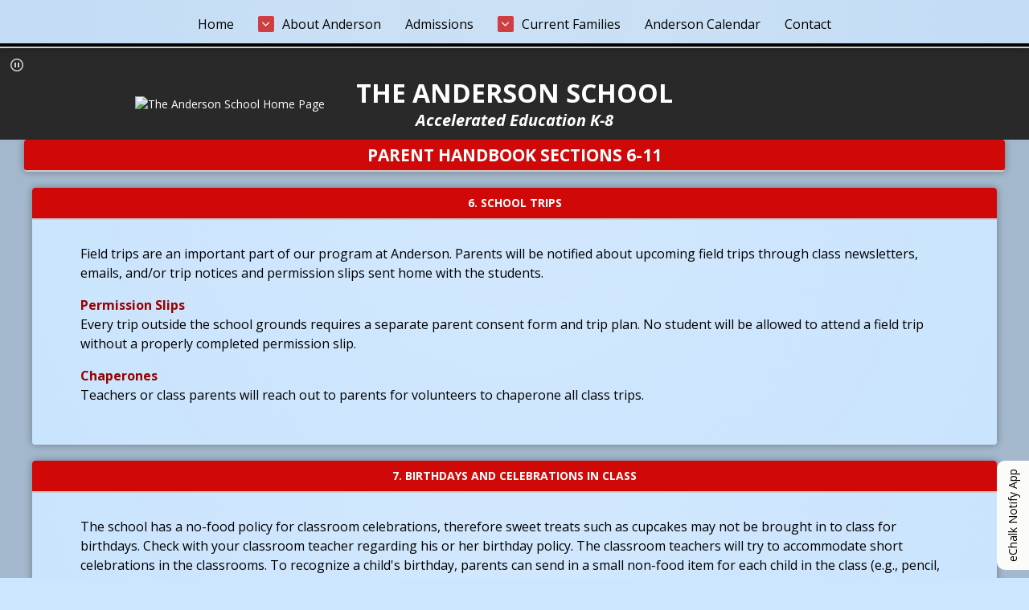

--- FILE ---
content_type: text/html; charset=utf-8
request_url: https://ps334m.echalksites.com/parent_handbook_sections_611
body_size: 7394
content:


<!DOCTYPE html>
<html class="google-translate-enabled" lang="en">
<head>
    <meta name="viewport" content="width=device-width, initial-scale=1"/>
            <title>Parent Handbook Sections 6-11 - The Anderson School</title>

    <link rel="icon" type="image/png" href="https://echalk-slate-prod.s3.amazonaws.com/private/schools/80742/site/settings/18ff7662-516e-4dc8-9b3d-4b94ece57de3?AWSAccessKeyId=AKIAJSZKIBPXGFLSZTYQ&Expires=1912637554&response-cache-control=private%2C%20max-age%3D31536000&response-content-disposition=attachment%3Bfilename%3D%22favicon%281%29.ico%22&response-content-type=image%2Fx-icon&Signature=wZlqQXU7ZurZbhbEcjq691S7f1s%3D" >
<link rel="shortcut icon" href="https://echalk-slate-prod.s3.amazonaws.com/private/schools/80742/site/settings/18ff7662-516e-4dc8-9b3d-4b94ece57de3?AWSAccessKeyId=AKIAJSZKIBPXGFLSZTYQ&Expires=1912637554&response-cache-control=private%2C%20max-age%3D31536000&response-content-disposition=attachment%3Bfilename%3D%22favicon%281%29.ico%22&response-content-type=image%2Fx-icon&Signature=wZlqQXU7ZurZbhbEcjq691S7f1s%3D" type="image/x-icon">
<link rel="apple-touch-icon" href="https://echalk-slate-prod.s3.amazonaws.com/private/schools/80742/site/settings/158c8878-78ab-4aa5-80cc-b78ead546d60?AWSAccessKeyId=AKIAJSZKIBPXGFLSZTYQ&Expires=1912637499&response-cache-control=private%2C%20max-age%3D31536000&response-content-disposition=attachment%3Bfilename%3D%22thumbnail_favicon.png%22&response-content-type=image%2Fpng&Signature=QY730lCnVlgMM5bIGtgU95ZKuyY%3D">
<link rel="apple-touch-icon-precomposed" href="https://echalk-slate-prod.s3.amazonaws.com/private/schools/80742/site/settings/158c8878-78ab-4aa5-80cc-b78ead546d60?AWSAccessKeyId=AKIAJSZKIBPXGFLSZTYQ&Expires=1912637499&response-cache-control=private%2C%20max-age%3D31536000&response-content-disposition=attachment%3Bfilename%3D%22thumbnail_favicon.png%22&response-content-type=image%2Fpng&Signature=QY730lCnVlgMM5bIGtgU95ZKuyY%3D">
<meta name="application-name" content="The Anderson School">
<meta name="msapplication-TileColor" content="#CCE6FF">
<meta name="msapplication-TileImage" content="https://echalk-slate-prod.s3.amazonaws.com/private/schools/80742/site/settings/158c8878-78ab-4aa5-80cc-b78ead546d60?AWSAccessKeyId=AKIAJSZKIBPXGFLSZTYQ&Expires=1912637499&response-cache-control=private%2C%20max-age%3D31536000&response-content-disposition=attachment%3Bfilename%3D%22thumbnail_favicon.png%22&response-content-type=image%2Fpng&Signature=QY730lCnVlgMM5bIGtgU95ZKuyY%3D">
<meta name="msapplication-square70x70logo" content="https://echalk-slate-prod.s3.amazonaws.com/private/schools/80742/site/settings/158c8878-78ab-4aa5-80cc-b78ead546d60?AWSAccessKeyId=AKIAJSZKIBPXGFLSZTYQ&Expires=1912637499&response-cache-control=private%2C%20max-age%3D31536000&response-content-disposition=attachment%3Bfilename%3D%22thumbnail_favicon.png%22&response-content-type=image%2Fpng&Signature=QY730lCnVlgMM5bIGtgU95ZKuyY%3D">
<meta name="msapplication-square150x150logo" content="https://echalk-slate-prod.s3.amazonaws.com/private/schools/80742/site/settings/158c8878-78ab-4aa5-80cc-b78ead546d60?AWSAccessKeyId=AKIAJSZKIBPXGFLSZTYQ&Expires=1912637499&response-cache-control=private%2C%20max-age%3D31536000&response-content-disposition=attachment%3Bfilename%3D%22thumbnail_favicon.png%22&response-content-type=image%2Fpng&Signature=QY730lCnVlgMM5bIGtgU95ZKuyY%3D">
<meta name="msapplication-square310x310logo" content="https://echalk-slate-prod.s3.amazonaws.com/private/schools/80742/site/settings/158c8878-78ab-4aa5-80cc-b78ead546d60?AWSAccessKeyId=AKIAJSZKIBPXGFLSZTYQ&Expires=1912637499&response-cache-control=private%2C%20max-age%3D31536000&response-content-disposition=attachment%3Bfilename%3D%22thumbnail_favicon.png%22&response-content-type=image%2Fpng&Signature=QY730lCnVlgMM5bIGtgU95ZKuyY%3D">


    <script src="/bundles/scripts/theme01?v=ei-J0DLUer-bo4J-ZkAcPNEndGZSHwJv8MekvE0Y92M1"></script>

    <link href="/bundles/styles/theme01?v=WUkS9lTv9XC8_uZN95bAtw8EAYtJKZut3-6DoaJsWls1" rel="stylesheet"/>

    <link href="/css/theme01" rel="stylesheet"/>


    

    
    <script async src="https://www.googletagmanager.com/gtag/js?id=UA-24101432-15"></script>
<script>
window.dataLayer = window.dataLayer || [];
function gtag(){dataLayer.push(arguments);}
gtag('js', new Date());
gtag('config', 'UA-24101432-15', {'send_page_view': true});
gtag('config', 'UA-183340390-1', {'send_page_view': true});
</script>

    
    
</head>
<body>   
<div class="skip-to-content">
    <button id="skip-to-nav">Skip to Navigation</button>
    <button id="skip-to-main">Skip to Main Content</button>
</div>
    
    <script type='text/html' id='alert-template'>
<div class='alert-item' role='alert'>
<span class='alert-icon' aria-label='Website alert'></span>
<div class='alert-content'>
<div class='alert-header'>
<div class='alert-title'></div>
</div>
<div class='alert-body'>
<div class='alert-base-group'></div>
<div class='alert-body-text'></div>
<div class='alert-published'>
<span class='delimiter' aria-hidden='true'>&bull;</span>
<span class='alert-published-at'></span>
</div>
</div>
</div>
<button class='site-alert-close' aria-label='Close alert'></button>
</div >
</script>
<script type='text/javascript'>
var siteAlerts = [];
</script>


    
    
    <div id="googleTranslateContainer">
        <div id="google_translate_element"></div>
<script type="text/javascript">
    function googleTranslateElementInit() {
        new google.translate.TranslateElement({
            pageLanguage: 'en',
            layout: google.translate.TranslateElement.InlineLayout.SIMPLE},
        'google_translate_element');}
</script>
<script type="text/javascript" src="//translate.google.com/translate_a/element.js?cb=googleTranslateElementInit"></script>

    </div>
    

    
    



    <button class="menu-button menu-button-expand">Menu</button>
    <header class="header-subpage-main" role="banner">
        


<div class="header-container  has-feed-block has-image-block has-images-in-image-block">
            <div class="mast-head header-content-block "
                 cms-block-id=0>


                

<div class="masthead">
    <a href="/" class="home-link with-logo-size-small with-masthead-font-size-small 
           
        custom-logo-and-title-size-settings">
            <img class="masthead-logo logo-size-small" src="https://echalk-slate-prod.s3.amazonaws.com/private/schools/80742/site/settings/be4d24cc-5588-4e36-9eb1-0a6c9f65c480?AWSAccessKeyId=AKIAJSZKIBPXGFLSZTYQ&amp;Expires=1912702278&amp;response-cache-control=private%2C%20max-age%3D31536000&amp;response-content-disposition=attachment%3Bfilename%3D%22andersonlogo1.png%22&amp;response-content-type=image%2Fpng&amp;Signature=OROMDoNf5UzACPbjhBhTxPNtcaU%3D" alt="The Anderson School Home Page"/>
                        <div class="masthead-title masthead-font-size-small">The Anderson School</div>
                    <div class="masthead-motto masthead-font-size-small">Accelerated Education K-8</div>
    </a>
</div>

            </div>
            <div class="images header-content-block without-title"
                 cms-block-id=10334992>


                <div class="image-content">
    <ul class="carousel-gallery img-list" data-gallery-autoplay=True data-gallery-autoplay-duration=5>
                <li class="slide-wrapper img-item">
                    <figure class="img-wrapper">
                        <img class="bg-img" src="https://image.echalk.com/site/80743/rX4IY01Ky-7vdKkxbY6pBPXFLLjAM6Mw-dyQtCPlOmEXAYd13EWJKdd-t3iMi7CipJEQo8v4wZEAzrtuEOt8kgXVHY6bryVSo0sJ3vNusBU"  alt="Students spelling out P.S. 334 on the field"/>
                            <figcaption class="img-caption"><div class="caption-wrapper"><p class="tinymce-block">PS 334 Yard</p></div></figcaption>
                    </figure>
                </li>
                <li class="slide-wrapper img-item">
                    <figure class="img-wrapper">
                        <img class="bg-img" src="https://image.echalk.com/site/80743/lVHU-9tzPrTh6tUcnQ9w1RIdDQI5HEbfRpoJQRQo7nGE22qjR9Y2M9ijKLiC_cWAKr8Gq1Bdb3bGVt5-zd3eVOrBgxHGJ4DbQvVi547S5BY"  alt="Students work at desks."/>
                            <figcaption class="img-caption"><div class="caption-wrapper"><p class="tinymce-block">Art Room</p></div></figcaption>
                    </figure>
                </li>
                <li class="slide-wrapper img-item">
                    <figure class="img-wrapper">
                        <img class="bg-img" src="https://image.echalk.com/site/80743/i-TaGnst9v5QdJSVVX9OUcHDN5ytP76douuY-8kSyeCDsDMV-8UPmzBGaqUOvNVzTGepm5V_uVxS_522YB90tYr1zx0Rno7ZX08i92zNr3g"  alt="Tech workspace in the library"/>
                            <figcaption class="img-caption"><div class="caption-wrapper"><p class="tinymce-block">Library</p></div></figcaption>
                    </figure>
                </li>
                <li class="slide-wrapper img-item">
                    <figure class="img-wrapper">
                        <img class="bg-img" src="https://image.echalk.com/site/80743/dq0c8g9RSsT-5BxFgcDIZCFdJinN8g4tnW7Q1SWlPByPVXzwrBrzqnBYdm8w9A71tCu6hPCVgTQc39OW7t6tuzAyhh8jmOht16aV6TZ8oxw"  alt="Instruments and desks in the music room"/>
                            <figcaption class="img-caption"><div class="caption-wrapper"><p class="tinymce-block">Music room</p></div></figcaption>
                    </figure>
                </li>
                <li class="slide-wrapper img-item">
                    <figure class="img-wrapper">
                        <img class="bg-img" src="https://image.echalk.com/site/80743/NNq4XIEgo1NrC2DM0j4i_TFSu3iWTBNgA-AaQBRk6UWxoJp-iu0XI_qrTFykyhiioEjVEO9_nASGxcVKmpB1qt7x7akwGhEtIyaAgEKM3gM"  alt="Room with science tables"/>
                            <figcaption class="img-caption"><div class="caption-wrapper"><p class="tinymce-block">Science lab</p></div></figcaption>
                    </figure>
                </li>
                <li class="slide-wrapper img-item">
                    <figure class="img-wrapper">
                        <img class="bg-img" src="https://image.echalk.com/site/80743/Fz6SuM-GKXID62S8RkcBR1WYdLNw3nLvRBnalnahkPP83PGm0hP8-PTrlETaYtY_R6DmFFCh2q6Oe9o1hboO_aYiNP1P5RZiqjM-u-yCgyM"  alt="Room with mats and low chairs."/>
                            <figcaption class="img-caption"><div class="caption-wrapper"><p class="tinymce-block">Mindfulness Room</p></div></figcaption>
                    </figure>
                </li>
                <li class="slide-wrapper img-item">
                    <figure class="img-wrapper">
                        <img class="bg-img" src="https://image.echalk.com/site/80743/gpk_P_EQrspBfIQTciK_Fvi_9n8SyFBjbYhZRn6Sd5HFnz8JYcephHYOu9aQCQQ3r9AGddlIZdffuLNn_2xuMuVzzdfGTwA09IH_IqpuFIs"  alt="Second grade students working with Lego pieces."/>
                            <figcaption class="img-caption"><div class="caption-wrapper"><p class="tinymce-block">Lego Robotics</p></div></figcaption>
                    </figure>
                </li>
                <li class="slide-wrapper img-item">
                    <figure class="img-wrapper">
                        <img class="bg-img" src="https://image.echalk.com/site/80743/wZBKK4mawJ-RXu8KlocIZLYcbYHQjF1kSEpAOkYrFGTfo5_B6ECy7eGw7OnOi9xxn4parrwbXasQUGB3WoEQ0s_8ewFk-JhSGoGKvlF-DGM"  alt="School principal surrounded by students with certificates."/>
                            <figcaption class="img-caption"><div class="caption-wrapper"><p class="tinymce-block">Dragon award winners in November 2024.</p></div></figcaption>
                    </figure>
                </li>
                <li class="slide-wrapper img-item">
                    <figure class="img-wrapper">
                        <img class="bg-img" src="https://image.echalk.com/site/80743/BGWcOo5okvhldRgQLc8_OvwWp1s06jBxHNNxyk1hncdferALf_tHYmoxlu5Y-7enHO3EzcRpod6p8ltkq9-kV8lDxQYbc69txASHYk8El58"  alt="Student taking lettuce from hydroponic unit."/>
                            <figcaption class="img-caption"><div class="caption-wrapper"><p class="tinymce-block">Harvesting lettuce from Fork Farm unit.</p></div></figcaption>
                    </figure>
                </li>
                <li class="slide-wrapper img-item">
                    <figure class="img-wrapper">
                        <img class="bg-img" src="https://image.echalk.com/site/80743/HXMtSXJdBhRhQl9v4eVpK_q_A6Nd0uV8MOGWv3qCbVxciRo5xBnmIkXc9WqvklIfgs-cswRbkfsDVa5go7uVJcUx3nnzSCJD2C6QXvN7a-U"  alt="Administrators in turkey costumes for Thanksgiving"/>
                            <figcaption class="img-caption"><div class="caption-wrapper"><p class="tinymce-block">Thanksgiving Eve fun</p></div></figcaption>
                    </figure>
                </li>
                <li class="slide-wrapper img-item">
                    <figure class="img-wrapper">
                        <img class="bg-img" src="https://image.echalk.com/site/80743/Nru85QX7vF9R-42EgQDy4fRVgoX5EVWi4t_nbXncJ0cTiWUDJlON8V_4BRjP-2wLsXW_Mi2rON5r2QEaHKIze1nOq3Uv-sAzqYpkAFjKoqA"  alt="Middle school students pose for camera"/>
                    </figure>
                </li>
    </ul>
</div>


            </div>

</div>
        <div id="headerImageCarouselNav" class="owl-header-image-nav"></div>
        <div id="header-scrolling-button" role="button" aria-label="Scroll to Main Content"></div>
    </header>
    <nav id="navigation" role="navigation" class="nav-subpage-main  nav-style-normal">
        <button class="menu-button menu-button-close">Close</button>
            <ul class="nav-list sm">
                <li class="nav-item">
                    <a href="/home_page" class="nav-item-link" ><span class="nav-link-title">Home</span></a>
                  
                    
                </li>
                <li class="nav-item">
                    <a class="nav-item-link" ><span class="nav-link-title">About Anderson</span></a>
                  
    <ul class="nav-sub-list">
                <li class="nav-sub-item">
                    <a href="/curriculum" class="nav-item-link" ><span class="nav-link-title">Curriculum</span></a>
                  
                    
                </li>
                <li class="nav-sub-item">
                    <a href="/about_us" class="nav-item-link" ><span class="nav-link-title">About Anderson</span></a>
                  
                    
                </li>
                <li class="nav-sub-item">
                    <a href="/about_grades_k5" class="nav-item-link" ><span class="nav-link-title">Grades K-5</span></a>
                  
                    
                </li>
                <li class="nav-sub-item">
                    <a href="/about_grades_68" class="nav-item-link" ><span class="nav-link-title">Grades 6-8</span></a>
                  
                    
                </li>
                <li class="nav-sub-item">
                    <a href="/anderson_community_calendar" class="nav-item-link" ><span class="nav-link-title">Anderson Community Calendar</span></a>
                  
                    
                </li>
                <li class="nav-sub-item">
                    <a href="/administration__staff" class="nav-item-link" ><span class="nav-link-title">Administration &amp; Staff</span></a>
                  
                    
                </li>

    </ul>
                    
                </li>
                <li class="nav-item">
                    <a href="/admissions" class="nav-item-link" ><span class="nav-link-title">Admissions</span></a>
                  
                    
                </li>
                <li class="nav-item">
                    <a class="nav-item-link" ><span class="nav-link-title">Current Families</span></a>
                  
    <ul class="nav-sub-list">
                <li class="nav-sub-item">
                    <a href="/current_families" class="nav-item-link" ><span class="nav-link-title">Current Families</span></a>
                  
                    
                </li>
                <li class="nav-sub-item">
                    <a class="nav-item-link" ><span class="nav-link-title">Programs</span></a>
                  
    <ul class="nav-sub-list">
                <li class="nav-sub-item">
                    <a href="/afterschool_programs" class="nav-item-link" ><span class="nav-link-title">Afterschool Programs</span></a>
                  
                    
                </li>
                <li class="nav-sub-item">
                    <a href="https://www.nyschessclub.com/programs/ps-334" class="nav-item-link"  target="_blank" ><span class="nav-link-title">Chess Program</span></a>
                  
                    
                </li>

    </ul>
                    
                </li>
                <li class="nav-sub-item">
                    <a class="nav-item-link" ><span class="nav-link-title">Resources</span></a>
                  
    <ul class="nav-sub-list">
                <li class="nav-sub-item">
                    <a href="/mandatory_forms" class="nav-item-link" ><span class="nav-link-title">Mandatory Forms</span></a>
                  
                    
                </li>
                <li class="nav-sub-item">
                    <a href="/technology_resources" class="nav-item-link" ><span class="nav-link-title">Technology Resources</span></a>
                  
                    
                </li>
                <li class="nav-sub-item">
                    <a href="http://www.google.com" class="nav-item-link"  target="_blank" ><span class="nav-link-title">Google Classroom</span></a>
                  
                    
                </li>
                <li class="nav-sub-item">
                    <a href="/WITS_menus" class="nav-item-link" ><span class="nav-link-title">Wellness In The Schools (WITS)</span></a>
                  
                    
                </li>
                <li class="nav-sub-item">
                    <a href="/summer_2025_assignments" class="nav-item-link"  target="_blank" ><span class="nav-link-title">Summer 2025 Assignments and Supply Lists</span></a>
                  
                    
                </li>

    </ul>
                    
                </li>
                <li class="nav-sub-item">
                    <a href="https://www.andersonpta.org/" class="nav-item-link"  target="_blank" ><span class="nav-link-title">PTA</span></a>
                  
                    
                </li>
                <li class="nav-sub-item">
                    <a href="/slt" class="nav-item-link" ><span class="nav-link-title">SLT</span></a>
                  
                    
                </li>
                <li class="nav-sub-item">
                    <a href="/anderson_guidance" class="nav-item-link" ><span class="nav-link-title">Guidance</span></a>
                  
                    
                </li>

    </ul>
                    
                </li>
                <li class="nav-item">
                    <a href="/anderson_calendar" class="nav-item-link" ><span class="nav-link-title">Anderson Calendar</span></a>
                  
                    
                </li>
                <li class="nav-item">
                    <a href="/contact_us" class="nav-item-link" ><span class="nav-link-title">Contact</span></a>
                  
                    
                </li>

    </ul>





        <div id="googleTranslateMobileContainer"></div>
    </nav>

    <main class="content-subpage-main" id="main-content" role="main">
                <h1 class="page-title">Parent Handbook Sections 6-11</h1>

        
        

<div class="row content-row tall one-col">
            <div class="content-inner-row">
            <div role="region" 
                 cms-block-id=7111397  
                 aria-label="6. SCHOOL TRIPS" 
                 class="content-block full html">
                            <h2 class="block-title block-title-multiline"><span>6. SCHOOL TRIPS</span></h2>
<section class="html-wrapper">
<div class="html-wrapper-inner" cms-block-content-root>
        <p class="tinymce-block">Field trips are an important part of our program at Anderson. Parents will be notified about upcoming field trips through class newsletters, emails, and/or trip notices and permission slips sent home with the students.</p>
<p class="tinymce-block"><span style="color: #990000;"><strong>Permission Slips</strong></span><br />Every trip outside the school grounds requires a separate parent consent form and trip plan. No student will be allowed to attend a field trip without a properly completed permission slip.</p>
<p class="tinymce-block"><strong><span style="color: #990000;">Chaperones</span></strong><br />Teachers or class parents will reach out to parents for volunteers to chaperone all class trips.</p>
    </div>
</section>





            </div>

            </div>
        </div>
<div class="row content-row tall one-col">
            <div class="content-inner-row">
            <div role="region" 
                 cms-block-id=7111401  
                 aria-label="7. BIRTHDAYS AND CELEBRATIONS IN CLASS" 
                 class="content-block full html">
                            <h2 class="block-title block-title-multiline"><span>7. BIRTHDAYS AND CELEBRATIONS IN CLASS</span></h2>
<section class="html-wrapper">
<div class="html-wrapper-inner" cms-block-content-root>
        <p class="tinymce-block">The school has a no-food policy for classroom celebrations, therefore sweet treats such as cupcakes may not be brought in to class for birthdays. Check with your classroom teacher regarding his or her birthday policy. The classroom teachers will try to accommodate short celebrations in the classrooms. To&nbsp;recognize a child's birthday, parents can send in a small non-food item for each child in the class (e.g., pencil, stickers), donate a book to the class library and read a favorite part to the class, or choose a book for the class to read.</p>
    </div>
</section>





            </div>

            </div>
        </div>
<div class="row content-row tall one-col">
            <div class="content-inner-row">
            <div role="region" 
                 cms-block-id=7111402  
                 aria-label="8. Grading Policy" 
                 class="content-block full html">
                            <h2 class="block-title block-title-multiline"><span>8. Grading Policy</span></h2>
<section class="html-wrapper">
<div class="html-wrapper-inner" cms-block-content-root>
        <p class="tinymce-block">The grading policy was updated by the grading policy committee in 2014. <a href="https://docs.google.com/a/ps334school.org/viewer?a=v&amp;pid=sites&amp;srcid=cHMzMzRzY2hvb2wub3JnfG1pc2xhbXxneDo2ZWVkMWM5ODg4OTI0Zjhi" target="_blank" rel="noopener"><em>View the key components.</em></a></p>
    </div>
</section>





            </div>

            </div>
        </div>
<div class="row content-row tall one-col">
            <div class="content-inner-row">
            <div role="region" 
                 cms-block-id=7111403  
                 aria-label="9. ELECTRONICS POLICY" 
                 class="content-block full html">
                            <h2 class="block-title block-title-multiline"><span>9. ELECTRONICS POLICY</span></h2>
<section class="html-wrapper">
<div class="html-wrapper-inner" cms-block-content-root>
        <p class="tinymce-block">Students are permitted to bring cell phones and electronic readers to school, but are not permitted to bring any other electronic devices (iPods, iPads, etc.) or expensive electronic games to school. The school cannot be responsible for them. Kindles, Nooks or other e-readers may be used for reading books, but must have wifi/Internet service disabled at school (and on the school bus). If a student has a cell phone out and is seen using it, it will be confiscated and delivered to the main office. Please read our <a href="https://docs.google.com/a/ps334school.org/viewer?a=v&amp;pid=sites&amp;srcid=cHMzMzRzY2hvb2wub3JnfG1pc2xhbXxneDo2MmVmYWJhYWM4M2MyY2Q2" target="_blank" rel="noopener">updated cell phone and electronics policy</a> here for details.</p>
    </div>
</section>





            </div>

            </div>
        </div>
<div class="row content-row tall one-col">
            <div class="content-inner-row">
            <div role="region" 
                 cms-block-id=7111430  
                 aria-label="10. TOY POLICY" 
                 class="content-block full html">
                            <h2 class="block-title block-title-multiline"><span>10. TOY POLICY</span></h2>
<section class="html-wrapper">
<div class="html-wrapper-inner" cms-block-content-root>
        <p class="tinymce-block">Anderson students are not permitted to bring toys, games, or trading cards to school. They are a distraction, cause problems when they are lost, traded, or sold, and are sometimes mistaken to be the property of others. Toys need to stay home. In addition, students are not permitted to bring balls to school. At recess, we share balls and other recess gear intentionally, to teach sharing and cooperation, and to control materials and play areas in a busy schoolyard. Balls need to stay at home.</p>
    </div>
</section>





            </div>

            </div>
        </div>
<div class="row content-row tall one-col">
            <div class="content-inner-row">
            <div role="region" 
                 cms-block-id=7111435  
                 aria-label="11. LOST AND FOUND" 
                 class="content-block full html">
                            <h2 class="block-title block-title-multiline"><span>11. LOST AND FOUND</span></h2>
<section class="html-wrapper">
<div class="html-wrapper-inner" cms-block-content-root>
        <p class="tinymce-block">Lost and found items for the entire school building are kept in the hallway outside the gym next to the dance studio. Please be aware that the school is not responsible for items lost at school or those placed in the Lost and Found bins. PLEASE LABEL YOUR CHILD'S BELONGINGS. Each item should be clearly labeled with the child's first and last name using an indelible marker or laundry label. School staff checks items for names once a month and returns labeled items to students.</p>
    </div>
</section>





            </div>

            </div>
        </div>

    </main>

    <footer class="footer-subpage-main" role="contentinfo">
        <div class="footer-inner">
            <section>
                
        <div class="footer-block list without-title" 
             cms-block-id=10334994>

            




<div class="link-list-content link-align-default link-image-size-default link-default link-list-with-image-only link-default">
    <ul class="link-list">
                <li class="link-list-item link-with-image-only">
                    <a href="/contact_us"  class="link-list-link">
                        <img class="link-list-image" src="https://echalk-slate-prod.s3.amazonaws.com/private/schools/80742/site/linkImages/15358cc4-64f6-4afd-bef7-261e7aac8e70?AWSAccessKeyId=AKIAJSZKIBPXGFLSZTYQ&amp;Expires=1912700675&amp;response-cache-control=private%2C%20max-age%3D31536000&amp;response-content-disposition=attachment%3Bfilename%3D%22thumbnail_phone_icon_dark_footer.png%22&amp;response-content-type=image%2Fpng&amp;Signature=TBoj%2BpCadvO5rIWf2yto2R2BveA%3D" alt="Contact page icon" />
                    </a>
                </li>
                <li class="link-list-item link-with-image-only">
                    <a href="/accessibility_statement"  class="link-list-link">
                        <img class="link-list-image" src="https://echalk-slate-prod.s3.amazonaws.com/private/schools/80742/site/linkImages/63ea7fb1-2b51-4ab1-bc43-75bde363e488?AWSAccessKeyId=AKIAJSZKIBPXGFLSZTYQ&amp;Expires=1912700675&amp;response-cache-control=private%2C%20max-age%3D31536000&amp;response-content-disposition=attachment%3Bfilename%3D%22thumbnail_universal_accessibility_icon_dark_footer.png%22&amp;response-content-type=image%2Fpng&amp;Signature=w0DhZA2kzM0Xhtg%2BYJpqBh9sWoI%3D" alt="Accessibility Icon" />
                    </a>
                </li>
    </ul>
</div>

        </div>

                    <address class="group-site-info">

            <p class="group-name">The Anderson School PS 334</p>
        <p class="group-address">
                <span class="address-line-1">100 West 77th Street</span>
                                        <span class="address-line-3"><span class="city">New York</span>, <span class="state">NY</span> <span>10024</span> </span>
        </p>
        <p class="group-contacts">
                <span class="group-phone">(212) 595-7193</span>
                            <span class="group-fax">(212) 496-2854</span>
        </p>
    </address>



            </section>
            <div class="echalk-info">
    <span>Copyright © 2015-2024</span>
    <a href="http://www.echalk.com" rel="noopener" class="echalk-link" target="_blank">eChalk Inc.</a>
</div>

        </div>
    </footer>


<div id="notify-slider" class="slider">
                <a id="notify-slider-button" class="slider-button" role="button" tabindex="-1" aria-hidden="true">eChalk&nbsp;Notify&nbsp;App</a>
                <div id="notify-side-panel" class="side-panel">
                    <p class="message-header">
                        Get real time school updates on your mobile device with <a href="https://www.echalk.com/notify" target="_blank" tabindex="0">eChalk Notify</a>.
                    </p>
                    <p class="message-text">
                        Connect with code <span class="code">6QP4B6</span> to get instant alerts or log in with your eChalk user
                        account for the latest updates from all your classes and groups.
                    </p>
                    <div class="badges">
                        <div>
                            <a href='https://play.google.com/store/apps/details?id=com.echalk.SlateMobile' tabindex="0">
                                <img alt='Get it on Google Play'
                                     src='https://play.google.com/intl/en_us/badges/images/generic/en_badge_web_generic.png'/>
                            </a>
                        </div>
                        <div>
                            <a href='https://itunes.apple.com/us/app/echalk-notify/id1412392735' tabindex="0">
                                <img style="margin:6%;width:88%" src='https://tools.applemediaservices.com/api/badges/download-on-the-app-store/black/en-us?size=250x83&amp;releaseDate=1532736000&h=4c36836efd388c6a983f62c1e3212d8a'
                                    alt='Download on the App Store'/>
                            </a>
                        </div>
                    </div>
                    <a id="notify-close-sign" class="close-sign" role="button" tabindex="-1" aria-hidden="true">&#x2715;</a>
                </div>
            </div>
            <script>$.fn.notifySliderInit();</script>
<script type='text/javascript'>
                    (function () {
                        var $newTabLinks = $('a[target="_blank"]');
                        var $newTabHiddenElement = $('<span class="new-tab-link-info visually-hidden"> Opens in a new browser tab </span>');

                        $newTabLinks.attr('rel', 'noopener');
                        $newTabLinks.each(function () {
                            var $this = $(this);
                            if ($this.children('span.new-tab-link-info').length === 0) {
                                $this.append($newTabHiddenElement.clone());
                            }
                        });
                    })();
            </script>

<!--
Rendered At: 2026-02-01T00:39:18.9228430Z
Rendered By: 480439057
Fingerprint: 3e913d43-0cbd-4cce-a886-49e67a04e623
-->

</body>
</html>

--- FILE ---
content_type: text/css; charset=utf-8
request_url: https://ps334m.echalksites.com/css/theme01
body_size: 33741
content:
@import url(https://fonts.googleapis.com/css?family=Open+Sans:300italic,400italic,700italic,400,300,700);html{font-family:sans-serif;-ms-text-size-adjust:100%;-webkit-text-size-adjust:100%}body{margin:0}article,aside,details,figcaption,figure,footer,header,hgroup,main,menu,nav,section,summary{display:block}audio,canvas,progress,video{display:inline-block;vertical-align:baseline}audio:not([controls]){display:none;height:0}[hidden],template{display:none}a{background-color:transparent}a:active,a:hover{outline:0}abbr[title]{border-bottom:1px dotted}b,strong{font-weight:bold}dfn{font-style:italic}h1{font-size:2em;margin:0.67em 0}mark{background:#ff0;color:#000}small{font-size:80%}sub,sup{font-size:75%;line-height:0;position:relative;vertical-align:baseline}sup{top:-0.5em}sub{bottom:-0.25em}img{border:0}svg:not(:root){overflow:hidden}figure{margin:1em 40px}hr{box-sizing:content-box;height:0}pre{overflow:auto}code,kbd,pre,samp{font-family:monospace,monospace;font-size:1em}button,input,optgroup,select,textarea{color:inherit;font:inherit;margin:0}button{overflow:visible}button,select{text-transform:none}button,html input[type="button"],input[type="reset"],input[type="submit"]{-webkit-appearance:button;cursor:pointer}button[disabled],html input[disabled]{cursor:default}button::-moz-focus-inner,input::-moz-focus-inner{border:0;padding:0}input{line-height:normal}input[type="checkbox"],input[type="radio"]{box-sizing:border-box;padding:0}input[type="number"]::-webkit-inner-spin-button,input[type="number"]::-webkit-outer-spin-button{height:auto}input[type="search"]{-webkit-appearance:textfield;box-sizing:content-box}input[type="search"]::-webkit-search-cancel-button,input[type="search"]::-webkit-search-decoration{-webkit-appearance:none}fieldset{border:1px solid #c0c0c0;margin:0 2px;padding:0.35em 0.625em 0.75em}legend{border:0;padding:0}textarea{overflow:auto}optgroup{font-weight:bold}table{border-collapse:collapse;border-spacing:0}td,th{padding:0}@media print{*,*:before,*:after{background:transparent !important;color:#000 !important;box-shadow:none !important;text-shadow:none !important}a,a:visited{text-decoration:underline}a[href]:after{content:" (" attr(href) ")"}abbr[title]:after{content:" (" attr(title) ")"}a[href^="#"]:after,a[href^="javascript:"]:after{content:""}pre,blockquote{border:1px solid #999;page-break-inside:avoid}thead{display:table-header-group}tr,img{page-break-inside:avoid}img{max-width:100% !important}p,h2,h3{orphans:3;widows:3}h2,h3{page-break-after:avoid}.navbar{display:none}.btn>.caret,.dropup>.btn>.caret{border-top-color:#000 !important}.label{border:1px solid #000}.table{border-collapse:collapse !important}.table td,.table th{background-color:#fff !important}.table-bordered th,.table-bordered td{border:1px solid #ddd !important}}*{-webkit-box-sizing:border-box;-moz-box-sizing:border-box;box-sizing:border-box}*:before,*:after{-webkit-box-sizing:border-box;-moz-box-sizing:border-box;box-sizing:border-box}html{font-size:10px;-webkit-tap-highlight-color:rgba(0,0,0,0)}body{font-family:"Helvetica Neue",Helvetica,Arial,sans-serif;font-size:14px;line-height:1.428571429;color:#333333;background-color:#fff}input,button,select,textarea{font-family:inherit;font-size:inherit;line-height:inherit}a{color:#337ab7;text-decoration:none}a:hover,a:focus{color:#23527c;text-decoration:underline}a:focus{outline:thin dotted;outline:5px auto -webkit-focus-ring-color;outline-offset:-2px}figure{margin:0}img{vertical-align:middle}.img-responsive{display:block;max-width:100%;height:auto}.img-rounded{border-radius:6px}.img-thumbnail{padding:4px;line-height:1.428571429;background-color:#fff;border:1px solid #ddd;border-radius:4px;-webkit-transition:all 0.2s ease-in-out;-o-transition:all 0.2s ease-in-out;transition:all 0.2s ease-in-out;display:inline-block;max-width:100%;height:auto}.img-circle{border-radius:50%}hr{margin-top:20px;margin-bottom:20px;border:0;border-top:1px solid #eeeeee}.sr-only{position:absolute;width:1px;height:1px;margin:-1px;padding:0;overflow:hidden;clip:rect(0,0,0,0);border:0}.sr-only-focusable:active,.sr-only-focusable:focus{position:static;width:auto;height:auto;margin:0;overflow:visible;clip:auto}[role="button"]{cursor:pointer}.container{margin-right:auto;margin-left:auto;padding-left:0;padding-right:0}@media (min-width:768px){.container{width:720px}}@media (min-width:992px){.container{width:940px}}@media (min-width:1200px){.container{width:1140px}}.container-fluid{margin-right:auto;margin-left:auto;padding-left:0;padding-right:0}.row{margin-left:0;margin-right:0}.col-xs-1,.col-sm-1,.col-md-1,.col-lg-1,.col-xs-2,.col-sm-2,.col-md-2,.col-lg-2,.col-xs-3,.col-sm-3,.col-md-3,.col-lg-3,.col-xs-4,.col-sm-4,.col-md-4,.col-lg-4,.col-xs-5,.col-sm-5,.col-md-5,.col-lg-5,.col-xs-6,.col-sm-6,.col-md-6,.col-lg-6,.col-xs-7,.col-sm-7,.col-md-7,.col-lg-7,.col-xs-8,.col-sm-8,.col-md-8,.col-lg-8,.col-xs-9,.col-sm-9,.col-md-9,.col-lg-9,.col-xs-10,.col-sm-10,.col-md-10,.col-lg-10,.col-xs-11,.col-sm-11,.col-md-11,.col-lg-11,.col-xs-12,.col-sm-12,.col-md-12,.col-lg-12{position:relative;min-height:1px;padding-left:0;padding-right:0}.col-xs-1,.col-xs-2,.col-xs-3,.col-xs-4,.col-xs-5,.col-xs-6,.col-xs-7,.col-xs-8,.col-xs-9,.col-xs-10,.col-xs-11,.col-xs-12{float:left}.col-xs-12{width:100%}.col-xs-11{width:91.666666667%}.col-xs-10{width:83.333333333%}.col-xs-9{width:75%}.col-xs-8{width:66.666666667%}.col-xs-7{width:58.333333333%}.col-xs-6{width:50%}.col-xs-5{width:41.666666667%}.col-xs-4{width:33.333333333%}.col-xs-3{width:25%}.col-xs-2{width:16.666666667%}.col-xs-1{width:8.333333333%}.col-xs-pull-12{right:100%}.col-xs-pull-11{right:91.666666667%}.col-xs-pull-10{right:83.333333333%}.col-xs-pull-9{right:75%}.col-xs-pull-8{right:66.666666667%}.col-xs-pull-7{right:58.333333333%}.col-xs-pull-6{right:50%}.col-xs-pull-5{right:41.666666667%}.col-xs-pull-4{right:33.333333333%}.col-xs-pull-3{right:25%}.col-xs-pull-2{right:16.666666667%}.col-xs-pull-1{right:8.333333333%}.col-xs-pull-0{right:auto}.col-xs-push-12{left:100%}.col-xs-push-11{left:91.666666667%}.col-xs-push-10{left:83.333333333%}.col-xs-push-9{left:75%}.col-xs-push-8{left:66.666666667%}.col-xs-push-7{left:58.333333333%}.col-xs-push-6{left:50%}.col-xs-push-5{left:41.666666667%}.col-xs-push-4{left:33.333333333%}.col-xs-push-3{left:25%}.col-xs-push-2{left:16.666666667%}.col-xs-push-1{left:8.333333333%}.col-xs-push-0{left:auto}.col-xs-offset-12{margin-left:100%}.col-xs-offset-11{margin-left:91.666666667%}.col-xs-offset-10{margin-left:83.333333333%}.col-xs-offset-9{margin-left:75%}.col-xs-offset-8{margin-left:66.666666667%}.col-xs-offset-7{margin-left:58.333333333%}.col-xs-offset-6{margin-left:50%}.col-xs-offset-5{margin-left:41.666666667%}.col-xs-offset-4{margin-left:33.333333333%}.col-xs-offset-3{margin-left:25%}.col-xs-offset-2{margin-left:16.666666667%}.col-xs-offset-1{margin-left:8.333333333%}.col-xs-offset-0{margin-left:0%}@media (min-width:768px){.col-sm-1,.col-sm-2,.col-sm-3,.col-sm-4,.col-sm-5,.col-sm-6,.col-sm-7,.col-sm-8,.col-sm-9,.col-sm-10,.col-sm-11,.col-sm-12{float:left}.col-sm-12{width:100%}.col-sm-11{width:91.666666667%}.col-sm-10{width:83.333333333%}.col-sm-9{width:75%}.col-sm-8{width:66.666666667%}.col-sm-7{width:58.333333333%}.col-sm-6{width:50%}.col-sm-5{width:41.666666667%}.col-sm-4{width:33.333333333%}.col-sm-3{width:25%}.col-sm-2{width:16.666666667%}.col-sm-1{width:8.333333333%}.col-sm-pull-12{right:100%}.col-sm-pull-11{right:91.666666667%}.col-sm-pull-10{right:83.333333333%}.col-sm-pull-9{right:75%}.col-sm-pull-8{right:66.666666667%}.col-sm-pull-7{right:58.333333333%}.col-sm-pull-6{right:50%}.col-sm-pull-5{right:41.666666667%}.col-sm-pull-4{right:33.333333333%}.col-sm-pull-3{right:25%}.col-sm-pull-2{right:16.666666667%}.col-sm-pull-1{right:8.333333333%}.col-sm-pull-0{right:auto}.col-sm-push-12{left:100%}.col-sm-push-11{left:91.666666667%}.col-sm-push-10{left:83.333333333%}.col-sm-push-9{left:75%}.col-sm-push-8{left:66.666666667%}.col-sm-push-7{left:58.333333333%}.col-sm-push-6{left:50%}.col-sm-push-5{left:41.666666667%}.col-sm-push-4{left:33.333333333%}.col-sm-push-3{left:25%}.col-sm-push-2{left:16.666666667%}.col-sm-push-1{left:8.333333333%}.col-sm-push-0{left:auto}.col-sm-offset-12{margin-left:100%}.col-sm-offset-11{margin-left:91.666666667%}.col-sm-offset-10{margin-left:83.333333333%}.col-sm-offset-9{margin-left:75%}.col-sm-offset-8{margin-left:66.666666667%}.col-sm-offset-7{margin-left:58.333333333%}.col-sm-offset-6{margin-left:50%}.col-sm-offset-5{margin-left:41.666666667%}.col-sm-offset-4{margin-left:33.333333333%}.col-sm-offset-3{margin-left:25%}.col-sm-offset-2{margin-left:16.666666667%}.col-sm-offset-1{margin-left:8.333333333%}.col-sm-offset-0{margin-left:0%}}@media (min-width:992px){.col-md-1,.col-md-2,.col-md-3,.col-md-4,.col-md-5,.col-md-6,.col-md-7,.col-md-8,.col-md-9,.col-md-10,.col-md-11,.col-md-12{float:left}.col-md-12{width:100%}.col-md-11{width:91.666666667%}.col-md-10{width:83.333333333%}.col-md-9{width:75%}.col-md-8{width:66.666666667%}.col-md-7{width:58.333333333%}.col-md-6{width:50%}.col-md-5{width:41.666666667%}.col-md-4{width:33.333333333%}.col-md-3{width:25%}.col-md-2{width:16.666666667%}.col-md-1{width:8.333333333%}.col-md-pull-12{right:100%}.col-md-pull-11{right:91.666666667%}.col-md-pull-10{right:83.333333333%}.col-md-pull-9{right:75%}.col-md-pull-8{right:66.666666667%}.col-md-pull-7{right:58.333333333%}.col-md-pull-6{right:50%}.col-md-pull-5{right:41.666666667%}.col-md-pull-4{right:33.333333333%}.col-md-pull-3{right:25%}.col-md-pull-2{right:16.666666667%}.col-md-pull-1{right:8.333333333%}.col-md-pull-0{right:auto}.col-md-push-12{left:100%}.col-md-push-11{left:91.666666667%}.col-md-push-10{left:83.333333333%}.col-md-push-9{left:75%}.col-md-push-8{left:66.666666667%}.col-md-push-7{left:58.333333333%}.col-md-push-6{left:50%}.col-md-push-5{left:41.666666667%}.col-md-push-4{left:33.333333333%}.col-md-push-3{left:25%}.col-md-push-2{left:16.666666667%}.col-md-push-1{left:8.333333333%}.col-md-push-0{left:auto}.col-md-offset-12{margin-left:100%}.col-md-offset-11{margin-left:91.666666667%}.col-md-offset-10{margin-left:83.333333333%}.col-md-offset-9{margin-left:75%}.col-md-offset-8{margin-left:66.666666667%}.col-md-offset-7{margin-left:58.333333333%}.col-md-offset-6{margin-left:50%}.col-md-offset-5{margin-left:41.666666667%}.col-md-offset-4{margin-left:33.333333333%}.col-md-offset-3{margin-left:25%}.col-md-offset-2{margin-left:16.666666667%}.col-md-offset-1{margin-left:8.333333333%}.col-md-offset-0{margin-left:0%}}@media (min-width:1200px){.col-lg-1,.col-lg-2,.col-lg-3,.col-lg-4,.col-lg-5,.col-lg-6,.col-lg-7,.col-lg-8,.col-lg-9,.col-lg-10,.col-lg-11,.col-lg-12{float:left}.col-lg-12{width:100%}.col-lg-11{width:91.666666667%}.col-lg-10{width:83.333333333%}.col-lg-9{width:75%}.col-lg-8{width:66.666666667%}.col-lg-7{width:58.333333333%}.col-lg-6{width:50%}.col-lg-5{width:41.666666667%}.col-lg-4{width:33.333333333%}.col-lg-3{width:25%}.col-lg-2{width:16.666666667%}.col-lg-1{width:8.333333333%}.col-lg-pull-12{right:100%}.col-lg-pull-11{right:91.666666667%}.col-lg-pull-10{right:83.333333333%}.col-lg-pull-9{right:75%}.col-lg-pull-8{right:66.666666667%}.col-lg-pull-7{right:58.333333333%}.col-lg-pull-6{right:50%}.col-lg-pull-5{right:41.666666667%}.col-lg-pull-4{right:33.333333333%}.col-lg-pull-3{right:25%}.col-lg-pull-2{right:16.666666667%}.col-lg-pull-1{right:8.333333333%}.col-lg-pull-0{right:auto}.col-lg-push-12{left:100%}.col-lg-push-11{left:91.666666667%}.col-lg-push-10{left:83.333333333%}.col-lg-push-9{left:75%}.col-lg-push-8{left:66.666666667%}.col-lg-push-7{left:58.333333333%}.col-lg-push-6{left:50%}.col-lg-push-5{left:41.666666667%}.col-lg-push-4{left:33.333333333%}.col-lg-push-3{left:25%}.col-lg-push-2{left:16.666666667%}.col-lg-push-1{left:8.333333333%}.col-lg-push-0{left:auto}.col-lg-offset-12{margin-left:100%}.col-lg-offset-11{margin-left:91.666666667%}.col-lg-offset-10{margin-left:83.333333333%}.col-lg-offset-9{margin-left:75%}.col-lg-offset-8{margin-left:66.666666667%}.col-lg-offset-7{margin-left:58.333333333%}.col-lg-offset-6{margin-left:50%}.col-lg-offset-5{margin-left:41.666666667%}.col-lg-offset-4{margin-left:33.333333333%}.col-lg-offset-3{margin-left:25%}.col-lg-offset-2{margin-left:16.666666667%}.col-lg-offset-1{margin-left:8.333333333%}.col-lg-offset-0{margin-left:0%}}[class^="icon-ik-"],[class*=" icon-ik-"]{font-family:'ikons2' !important;speak:none;font-style:normal;font-weight:normal;font-variant:normal;text-transform:none;line-height:1em;-webkit-font-smoothing:antialiased;-moz-osx-font-smoothing:grayscale}.icon-ik-alarm:before{content:"\e600"}.icon-ik-alt:before{content:"\e601"}.icon-ik-android:before{content:"\e602"}.icon-ik-apple:before{content:"\e603"}.icon-ik-appstore:before{content:"\e604"}.icon-ik-arrow_1:before{content:"\e605"}.icon-ik-arrow_2:before{content:"\e606"}.icon-ik-arrow_down:before{content:"\e607"}.icon-ik-arrow_left:before{content:"\e608"}.icon-ik-arrow_right:before{content:"\e609"}.icon-ik-arrow_up:before{content:"\e60a"}.icon-ik-arrows:before{content:"\e60b"}.icon-ik-arrows_horizontal:before{content:"\e60c"}.icon-ik-arrows_horizontal_2:before{content:"\e60d"}.icon-ik-arrows_vertical:before{content:"\e60e"}.icon-ik-arrows_vertical_2:before{content:"\e60f"}.icon-ik-bar_chart_1:before{content:"\e610"}.icon-ik-bar_chart_2:before{content:"\e611"}.icon-ik-bar_chart_3:before{content:"\e612"}.icon-ik-bar_graph:before{content:"\e613"}.icon-ik-basket:before{content:"\e614"}.icon-ik-basket_add:before{content:"\e615"}.icon-ik-basket_delete:before{content:"\e616"}.icon-ik-basket_ok:before{content:"\e617"}.icon-ik-basket_remove:before{content:"\e618"}.icon-ik-battery_1_3:before{content:"\e619"}.icon-ik-battery_2_3:before{content:"\e61a"}.icon-ik-battery_empty:before{content:"\e61b"}.icon-ik-battery_full:before{content:"\e61c"}.icon-ik-behance:before{content:"\e61d"}.icon-ik-bell:before{content:"\e61e"}.icon-ik-bin:before{content:"\e61f"}.icon-ik-block:before{content:"\e620"}.icon-ik-bluetooth:before{content:"\e621"}.icon-ik-book:before{content:"\e622"}.icon-ik-book_1:before{content:"\e623"}.icon-ik-book_2:before{content:"\e624"}.icon-ik-bookmark:before{content:"\e625"}.icon-ik-brightness_high:before{content:"\e626"}.icon-ik-brightness_low:before{content:"\e627"}.icon-ik-browser:before{content:"\e628"}.icon-ik-browser_add:before{content:"\e629"}.icon-ik-browser_delete:before{content:"\e62a"}.icon-ik-browser_layout_1:before{content:"\e62b"}.icon-ik-browser_layout_2:before{content:"\e62c"}.icon-ik-browser_layout_3:before{content:"\e62d"}.icon-ik-browser_ok:before{content:"\e62e"}.icon-ik-browser_remove:before{content:"\e62f"}.icon-ik-bullseye:before{content:"\e630"}.icon-ik-calendar:before{content:"\e603"}.icon-ik-calendar_add:before{content:"\e632"}.icon-ik-calendar_ok:before{content:"\e633"}.icon-ik-camera:before{content:"\e634"}.icon-ik-cassette:before{content:"\e635"}.icon-ik-chart:before{content:"\e636"}.icon-ik-chart_1_2:before{content:"\e637"}.icon-ik-chart_1_4:before{content:"\e638"}.icon-ik-chart_1_8:before{content:"\e639"}.icon-ik-chart_3_4:before{content:"\e63a"}.icon-ik-chart_3_8:before{content:"\e63b"}.icon-ik-chart_5_8:before{content:"\e63c"}.icon-ik-chart_7_8:before{content:"\e63d"}.icon-ik-circle:before{content:"\e63e"}.icon-ik-circle_delete:before{content:"\e63f"}.icon-ik-circle_down:before{content:"\e640"}.icon-ik-circle_fast_forward:before{content:"\e641"}.icon-ik-circle_left:before{content:"\e642"}.icon-ik-circle_minus:before{content:"\e643"}.icon-ik-circle_ok:before{content:"\e644"}.icon-ik-circle_pause:before{content:"\e645"}.icon-ik-circle_play:before{content:"\e646"}.icon-ik-circle_plus:before{content:"\e647"}.icon-ik-circle_rewind:before{content:"\e648"}.icon-ik-circle_right:before{content:"\e649"}.icon-ik-circle_skip_next:before{content:"\e64a"}.icon-ik-circle_skip_previous:before{content:"\e64b"}.icon-ik-circle_stop:before{content:"\e64c"}.icon-ik-circle_up:before{content:"\e64d"}.icon-ik-clip:before{content:"\e64e"}.icon-ik-close:before{content:"\e64f"}.icon-ik-cloud:before{content:"\e650"}.icon-ik-cloud_download:before{content:"\e651"}.icon-ik-cloud_fail:before{content:"\e652"}.icon-ik-cloud_ok:before{content:"\e653"}.icon-ik-cloud_upload:before{content:"\e654"}.icon-ik-code:before{content:"\e655"}.icon-ik-cog:before{content:"\e656"}.icon-ik-columns:before{content:"\e657"}.icon-ik-command:before{content:"\e658"}.icon-ik-compass:before{content:"\e659"}.icon-ik-computer_add:before{content:"\e65a"}.icon-ik-computer_delete:before{content:"\e65b"}.icon-ik-computer_download:before{content:"\e65c"}.icon-ik-computer_ok:before{content:"\e65d"}.icon-ik-computer_remove:before{content:"\e65e"}.icon-ik-computer_upload:before{content:"\e65f"}.icon-ik-copy_1:before{content:"\e660"}.icon-ik-copy_2:before{content:"\e661"}.icon-ik-credit_card:before{content:"\e662"}.icon-ik-crop:before{content:"\e663"}.icon-ik-diskette:before{content:"\e664"}.icon-ik-document:before{content:"\e665"}.icon-ik-document_add:before{content:"\e666"}.icon-ik-document_delete:before{content:"\e667"}.icon-ik-document_download:before{content:"\e668"}.icon-ik-document_ok:before{content:"\e669"}.icon-ik-document_remove:before{content:"\e66a"}.icon-ik-document_upload:before{content:"\e66b"}.icon-ik-documents:before{content:"\e66c"}.icon-ik-download:before{content:"\e66d"}.icon-ik-dribbble:before{content:"\e66e"}.icon-ik-drop:before{content:"\e66f"}.icon-ik-dropbox:before{content:"\e670"}.icon-ik-eject:before{content:"\e671"}.icon-ik-equalizer:before{content:"\e672"}.icon-ik-facebook_1:before{content:"\e673"}.icon-ik-facebook_2:before{content:"\e674"}.icon-ik-fast_forward:before{content:"\e675"}.icon-ik-first_aid:before{content:"\e676"}.icon-ik-folder:before{content:"\e677"}.icon-ik-folder_add:before{content:"\e678"}.icon-ik-folder_delete:before{content:"\e679"}.icon-ik-folder_ok:before{content:"\e67a"}.icon-ik-folder_remove:before{content:"\e67b"}.icon-ik-followers:before{content:"\e67c"}.icon-ik-following:before{content:"\e67d"}.icon-ik-font_size_down:before{content:"\e67e"}.icon-ik-font_size_up:before{content:"\e67f"}.icon-ik-forrst:before{content:"\e680"}.icon-ik-foursquare:before{content:"\e681"}.icon-ik-frame:before{content:"\e682"}.icon-ik-globe:before{content:"\e683"}.icon-ik-google_plus:before{content:"\e684"}.icon-ik-graph_fall:before{content:"\e685"}.icon-ik-graph_rise:before{content:"\e686"}.icon-ik-grid_1:before{content:"\e687"}.icon-ik-grid_2:before{content:"\e688"}.icon-ik-hashtag:before{content:"\e689"}.icon-ik-heart:before{content:"\e68a"}.icon-ik-home:before{content:"\e60a"}.icon-ik-imac:before{content:"\e68c"}.icon-ik-image:before{content:"\e68d"}.icon-ik-inbox:before{content:"\e68e"}.icon-ik-inbox_in:before{content:"\e68f"}.icon-ik-inbox_out:before{content:"\e690"}.icon-ik-instagram:before{content:"\e691"}.icon-ik-ipad:before{content:"\e692"}.icon-ik-iphone:before{content:"\e693"}.icon-ik-layers:before{content:"\e694"}.icon-ik-line_graph:before{content:"\e695"}.icon-ik-line_graph_square:before{content:"\e696"}.icon-ik-link:before{content:"\e697"}.icon-ik-linkedin:before{content:"\e698"}.icon-ik-list:before{content:"\e699"}.icon-ik-list_2:before{content:"\e69a"}.icon-ik-loading:before{content:"\e69b"}.icon-ik-location:before{content:"\e616"}.icon-ik-lock:before{content:"\e69d"}.icon-ik-login:before{content:"\e69e"}.icon-ik-logout:before{content:"\e60c"}.icon-ik-macbook:before{content:"\e6a0"}.icon-ik-magnifying_glass:before{content:"\e6a1"}.icon-ik-magnifying_glass_add:before{content:"\e6a2"}.icon-ik-magnifying_glass_remove:before{content:"\e6a3"}.icon-ik-mail:before{content:"\e6a4"}.icon-ik-mail_incoming:before{content:"\e6a5"}.icon-ik-mail_outgoing:before{content:"\e6a6"}.icon-ik-map:before{content:"\e6a7"}.icon-ik-map_add:before{content:"\e6a8"}.icon-ik-map_delete:before{content:"\e6a9"}.icon-ik-map_ok:before{content:"\e6aa"}.icon-ik-map_remove:before{content:"\e6ab"}.icon-ik-microphone:before{content:"\e6ac"}.icon-ik-microphone_off:before{content:"\e6ad"}.icon-ik-microsoft:before{content:"\e6ae"}.icon-ik-minus:before{content:"\e6af"}.icon-ik-more:before{content:"\e6b0"}.icon-ik-more_2:before{content:"\e6b1"}.icon-ik-moustache:before{content:"\e6b2"}.icon-ik-music:before{content:"\e6b3"}.icon-ik-notepad:before{content:"\e6b4"}.icon-ik-notepad_add:before{content:"\e6b5"}.icon-ik-notepad_delete:before{content:"\e6b6"}.icon-ik-notepad_ok:before{content:"\e6b7"}.icon-ik-notepad_remove:before{content:"\e6b8"}.icon-ik-pause:before{content:"\e904"}.icon-ik-paypal:before{content:"\e6ba"}.icon-ik-pen_1:before{content:"\e6bb"}.icon-ik-pen_2:before{content:"\e6bc"}.icon-ik-pen_3:before{content:"\e6bd"}.icon-ik-picture:before{content:"\e6be"}.icon-ik-pie_chart:before{content:"\e6bf"}.icon-ik-pill:before{content:"\e6c0"}.icon-ik-pin_1:before{content:"\e6c1"}.icon-ik-pin_2:before{content:"\e6c2"}.icon-ik-pin_zoom_in:before{content:"\e6c3"}.icon-ik-pin_zoom_out:before{content:"\e6c4"}.icon-ik-pinterest_1:before{content:"\e6c5"}.icon-ik-pinterest_2:before{content:"\e6c6"}.icon-ik-play:before{content:"\e905"}.icon-ik-plug:before{content:"\e6c8"}.icon-ik-plus:before{content:"\e6c9"}.icon-ik-polaroid:before{content:"\e6ca"}.icon-ik-polaroids:before{content:"\e6cb"}.icon-ik-power:before{content:"\e6cc"}.icon-ik-presentation:before{content:"\e6cd"}.icon-ik-printer:before{content:"\e6ce"}.icon-ik-progress:before{content:"\e6cf"}.icon-ik-record:before{content:"\e6d0"}.icon-ik-repeat:before{content:"\e6d1"}.icon-ik-repeat_1:before{content:"\e6d2"}.icon-ik-repeat_2:before{content:"\e6d3"}.icon-ik-resize_1:before{content:"\e6d4"}.icon-ik-resize_2:before{content:"\e6d5"}.icon-ik-resize_3:before{content:"\e6d6"}.icon-ik-resize_4:before{content:"\e6d7"}.icon-ik-resize_5:before{content:"\e6d8"}.icon-ik-resize_6:before{content:"\e6d9"}.icon-ik-rewind:before{content:"\e6da"}.icon-ik-rss:before{content:"\e6db"}.icon-ik-screen_expand_1:before{content:"\e6dc"}.icon-ik-screen_expand_2:before{content:"\e6dd"}.icon-ik-screen_expand_3:before{content:"\e6de"}.icon-ik-share:before{content:"\e6df"}.icon-ik-share_2:before{content:"\e6e0"}.icon-ik-shop:before{content:"\e6e1"}.icon-ik-shopping_bag:before{content:"\e6e2"}.icon-ik-shopping_cart:before{content:"\e6e3"}.icon-ik-shopping_cart_add:before{content:"\e6e4"}.icon-ik-shopping_cart_delete:before{content:"\e6e5"}.icon-ik-shopping_cart_ok:before{content:"\e6e6"}.icon-ik-shopping_cart_remove:before{content:"\e6e7"}.icon-ik-shuffle:before{content:"\e6e8"}.icon-ik-skip_next:before{content:"\e6e9"}.icon-ik-skip_previous:before{content:"\e6ea"}.icon-ik-skype:before{content:"\e6eb"}.icon-ik-slideshow:before{content:"\e6ec"}.icon-ik-speech_1:before{content:"\e6ed"}.icon-ik-speech_2:before{content:"\e6ee"}.icon-ik-speech_3:before{content:"\e6ef"}.icon-ik-speech_4:before{content:"\e6f0"}.icon-ik-speech_bubble_1:before{content:"\e6f1"}.icon-ik-speech_bubble_2:before{content:"\e6f2"}.icon-ik-speech_bubbles:before{content:"\e6f3"}.icon-ik-spotify:before{content:"\e6f4"}.icon-ik-square:before{content:"\e6f5"}.icon-ik-square_add:before{content:"\e6f6"}.icon-ik-square_dashed:before{content:"\e6f7"}.icon-ik-square_delete:before{content:"\e6f8"}.icon-ik-square_down:before{content:"\e6f9"}.icon-ik-square_left:before{content:"\e6fa"}.icon-ik-square_ok:before{content:"\e6fb"}.icon-ik-square_remove:before{content:"\e6fc"}.icon-ik-square_right:before{content:"\e6fd"}.icon-ik-square_up:before{content:"\e6fe"}.icon-ik-star:before{content:"\e6ff"}.icon-ik-stop:before{content:"\e700"}.icon-ik-suitcase:before{content:"\e701"}.icon-ik-tag:before{content:"\e702"}.icon-ik-tags:before{content:"\e703"}.icon-ik-target:before{content:"\e704"}.icon-ik-terminal:before{content:"\e705"}.icon-ik-text_center:before{content:"\e706"}.icon-ik-text_justify:before{content:"\e707"}.icon-ik-text_left:before{content:"\e708"}.icon-ik-text_right:before{content:"\e709"}.icon-ik-tick:before{content:"\e70a"}.icon-ik-time:before{content:"\e612"}.icon-ik-timer:before{content:"\e70c"}.icon-ik-tumblr:before{content:"\e70d"}.icon-ik-twitter:before{content:"\e70e"}.icon-ik-unlock:before{content:"\e70f"}.icon-ik-upload:before{content:"\e710"}.icon-ik-user:before{content:"\e711"}.icon-ik-user_add:before{content:"\e712"}.icon-ik-user_circle:before{content:"\e713"}.icon-ik-user_delete:before{content:"\e714"}.icon-ik-user_ok:before{content:"\e715"}.icon-ik-user_remove:before{content:"\e716"}.icon-ik-user_square:before{content:"\e717"}.icon-ik-users:before{content:"\e718"}.icon-ik-view:before{content:"\e719"}.icon-ik-view_off:before{content:"\e71a"}.icon-ik-vimeo:before{content:"\e71b"}.icon-ik-voicemail:before{content:"\e71c"}.icon-ik-volume_1:before{content:"\e71d"}.icon-ik-volume_2:before{content:"\e71e"}.icon-ik-volume_3:before{content:"\e71f"}.icon-ik-volume_down:before{content:"\e720"}.icon-ik-volume_mute:before{content:"\e721"}.icon-ik-volume_off:before{content:"\e722"}.icon-ik-volume_up:before{content:"\e723"}.icon-ik-warning:before{content:"\e724"}.icon-ik-wifi_1:before{content:"\e725"}.icon-ik-wifi_2:before{content:"\e726"}.icon-ik-wifi_3:before{content:"\e727"}.icon-ik-windows:before{content:"\e728"}.icon-ik-youtube:before{content:"\e729"}.icon-ik-zoom_in:before{content:"\e72a"}.icon-ik-zoom_out:before{content:"\e72b"}[class^="icon-ec-"],[class*=" icon-ec-"]{font-family:'echalk';speak:none;font-style:normal;font-weight:normal;font-variant:normal;text-transform:none;line-height:1;-webkit-font-smoothing:antialiased;-moz-osx-font-smoothing:grayscale}.icon-ec-pin:before{content:"\e906"}.icon-ec-arrow-left:before{content:"\e617"}.icon-ec-arrow-right:before{content:"\e618"}.icon-ec-pause:before{content:"\e904"}.icon-ec-play:before{content:"\e905"}.icon-ec-add:before{content:"\e600"}.icon-ec-arrow-down-solid:before{content:"\e613"}.icon-ec-arrow-left-solid:before{content:"\e614"}.icon-ec-arrow-right-solid:before{content:"\e615"}.icon-ec-arrow:before{content:"\e601"}.icon-ec-assignment:before{content:"\e602"}.icon-ec-calendar:before{content:"\e603"}.icon-ec-class:before{content:"\e604"}.icon-ec-comments:before{content:"\e605"}.icon-ec-copy:before{content:"\e606"}.icon-ec-discussions:before{content:"\e607"}.icon-ec-feed:before{content:"\e608"}.icon-ec-groups:before{content:"\e609"}.icon-ec-home:before{content:"\e60a"}.icon-ec-learn:before{content:"\e60b"}.icon-ec-location:before{content:"\e616"}.icon-ec-logout:before{content:"\e60c"}.icon-ec-members:before{content:"\e60d"}.icon-ec-menu:before{content:"\e60e"}.icon-ec-publish-publicpage:before{content:"\e60f"}.icon-ec-resources:before{content:"\e610"}.icon-ec-settings:before{content:"\e611"}.icon-ec-time:before{content:"\e612"}.icon-ec-print:before{content:"\e900"}.icon-ec-print-preview:before{content:"\e901"}.icon-ec-close-small:before{content:"\e902"}.icon-ec-alert:before{content:"\e903"}.icon-ec-star:before{content:"\e6ff"}.icon-ec-spinner:before{content:"\e641"}h1,h2,h3,h4,h5,h6{font-weight:700;line-height:1.33}p{font-weight:400;line-height:1.5}h1{font-size:1.5rem}h2{font-size:1.25rem}h3{font-size:1.125rem}h4{font-size:1rem}h5{font-size:0.8125rem}h6{font-size:0.6875rem}a,p,li{overflow-wrap:break-word;word-wrap:break-word}a{text-decoration:underline;color:#006e8f;-webkit-transition:opacity 0.1s ease-in-out;-o-transition:opacity 0.1s ease-in-out;transition:opacity 0.1s ease-in-out}a:hover,a:active,a:focus{color:#23527c}footer a[href^=tel]{color:inherit}*::-webkit-scrollbar{width:8px;height:8px}*::-webkit-scrollbar-track{background-color:transparent}*::-webkit-scrollbar-thumb{border-radius:4px;background-color:rgba(0,0,0,0.5)}html{height:100%}.no-scroll body{overflow:hidden !important}body{position:relative;overflow-x:hidden}main{overflow-x:hidden}.empty-row{display:none}.empty-html-block{height:100%;max-height:500px}.empty-block{box-sizing:border-box;min-height:100%;margin-top:0;position:absolute;top:0;right:0;bottom:0;left:0}.popup-gallery .bg-img{cursor:pointer}.img-caption .caption-wrapper p,.img-caption .caption-wrapper h1,.img-caption .caption-wrapper h2,.img-caption .caption-wrapper h3,.img-caption .caption-wrapper h4,.img-caption .caption-wrapper h5,.img-caption .caption-wrapper h6,.img-caption .caption-wrapper ol,.img-caption .caption-wrapper ul{margin:0}.img-caption .caption-wrapper p,.img-caption .caption-wrapper div{font-size:inherit;line-height:inherit}.img-caption .tinymce-block a{color:inherit}.post-featured-label:before,.event-featured-label:before,.event-featuring-label:before{font-family:'echalk';content:"\e906";display:inline-block;font-size:11px;margin-right:5px}.post-featured-label,.event-featured-label{position:relative;bottom:1px}.event-featuring-label{font-size:11px;text-transform:capitalize;display:inline-block;padding-bottom:5px}.feed-post-cover-photo{height:130px;width:100%;float:none;-webkit-border-radius:2px;border-radius:2px;box-shadow:0 0 10px rgba(0,0,0,0.25);object-fit:cover}.feed-post-with-cover-photo .post-body-wrapper:before,.feed-page-content .post-body-wrapper:before,.feed-post-with-cover-photo .post-body-wrapper:after,.feed-page-content .post-body-wrapper:after{content:" ";display:table}.feed-post-with-cover-photo .post-body-wrapper:after,.feed-page-content .post-body-wrapper:after{clear:both}.feed-page-content .feed-post-cover-photo{height:200px;width:200px;float:left;margin:10px 15px 10px 0}.feed-page-content .feed-post-cover-photo+.post-body p:first-child{margin-top:0}.rss-feed-subscribe-btn i{margin-right:7px}@media all and (max-width:480px){.feed-page-content .feed-list .feed-post-cover-photo{height:130px;width:100%;float:none}}.event-date-start+.event-date-end:before,.event-time-start+.event-time-end:before,.event-time-start+.event-date-end:before{content:'-';margin:0 0.5em;display:inline-block}.attached-file-list,.attached-img-list{list-style:none;margin:0;padding:0}.attached-img-item{display:inline-block}.attached-img-thumb.bg-img{border-radius:1px;cursor:pointer;width:50px;height:50px}.attached-wrapper{overflow:hidden}.attached-trigger-show,.attached-trigger-hide{display:inline-block;transition:200ms all ease-in-out}.attached-trigger-show:hover,.attached-trigger-hide:hover,.attached-trigger-show:active,.attached-trigger-hide:active{transition:200ms all ease-in-out}.attached-file-item{display:inline-block;margin:0 5px 0 0;width:96%}.attached-file-button{display:inline-block}.attached-file-button:before{border-radius:1px;font-family:'ikons2' !important;speak:none;font-style:normal;font-weight:normal;font-variant:normal;text-transform:none;line-height:1em;-webkit-font-smoothing:antialiased;-moz-osx-font-smoothing:grayscale;content:"\e64e";display:inline-block;float:left;font-size:16px;margin:0 5px 0 0}.view-monthly-calendar{display:block}.tinymce-block img{height:auto;padding:10px;max-width:100%;max-height:100%}.html-wrapper .html-wrapper-inner img{height:auto;padding:10px;max-width:100%;max-height:100%}.html-wrapper .html-wrapper-inner table{color:#000000;border-color:#000000}.post-body hr,.event-description hr,.alert-body hr{border-top:1px solid currentColor}.post-body table,.event-description table,.alert-body table{color:inherit}.post-body table th,.event-description table th,.alert-body table th,.post-body table td,.event-description table td,.alert-body table td{border:1px solid currentColor}header .list.without-title .block-title,footer .list.without-title .block-title,header .feed.without-title .block-title,footer .feed.without-title .block-title{display:none;visibility:hidden}header .images .block-title,footer .images .block-title{display:none;visibility:hidden}.content-block.images .image-content img{font-size:0.875rem;color:inherit}.content-block.list .link-list-content img{font-size:0.875rem;color:inherit}.ui-dialog img{font-size:0.875rem;color:inherit}.profile-wrapper .profile-info img,.profile-wrapper .user-info img{font-size:0.875rem;color:inherit}header .link-list img,footer .link-list img{font-size:0.875rem;color:inherit}.skip-to-content button{width:220px;height:52px;line-height:52px;position:absolute;top:-100px;left:50%;margin-left:-110px;text-align:center;background:rgba(255,255,255,0.93);z-index:0;opacity:0;text-decoration:underline;color:black;border:0;font-size:16px;border-radius:3px;box-shadow:0 2px 3px 0 rgba(0,0,0,0.2),0 2px 14px 0 rgba(69,30,7,0.46)}.skip-to-content button:focus{opacity:1;top:11px;z-index:9999}a:focus,button:focus,input:focus,*[tabindex]:focus{outline:3px solid #aaff00;outline-offset:2px}a:active,button:active,input:active,*[tabindex]:active{outline:none !important}.visually-hidden{font-size:1rem;border:0;clip-path:rect(0,0,0,0);height:1px;margin:-1px;overflow:hidden;padding:0;position:absolute;width:1px;color:inherit}.owl-item:not(.active) a,.owl-item:not(.active) div[tabindex],.owl-item:not(.active) section[tabindex],.owl-item:not(.active) h2[tabindex],.owl-item:not(.active) h3[tabindex],.owl-item:not(.active) li[tabindex]{visibility:hidden}nav{z-index:900}.nav-style-normal{display:block}.nav-style-toggle{display:none}.nav-style-toggle.nav-show{display:block}.nav-item-link{cursor:pointer;text-decoration:none}.nav-item-link:hover{text-decoration:none}.menu-button{display:none}#lg-outer{background:rgba(0,0,0,0.75)}#lg-action a{background:none;display:block !important;margin:0 !important;position:fixed;top:50%;-webkit-transform:translateY(-50%);transform:translateY(-50%);width:50px;height:50px;text-align:center;line-height:50px}#lg-action a:hover{background:none}#lg-action a:before{content:none;display:none}#lg-action a:after{display:inline-block;position:static !important;border-radius:3px;font-family:echalk;font-size:2em;background:transparent;width:50px;height:50px}#lg-action a#lg-prev{left:10px}#lg-action a#lg-prev:after{content:"\e601";-webkit-transform:rotate(90deg);transform:rotate(90deg);text-shadow:2px -2px rgba(0,0,0,0.5)}#lg-action a#lg-next{right:10px}#lg-action a#lg-next:after{content:"\e601";-webkit-transform:rotate(-90deg);transform:rotate(-90deg);text-shadow:-2px 2px rgba(0,0,0,0.5)}@media all and (max-width:768px){#lg-action a#lg-prev{left:0}#lg-action a#lg-next{right:0}}#lg-close{background:transparent}.light-gallery-modal .caption,.light-gallery-modal .img-caption{position:absolute;top:auto;right:0;bottom:0;left:0;padding:14px 20px;white-space:normal}.light-gallery-modal .caption p:first-child,.light-gallery-modal .img-caption p:first-child{margin-top:0}.light-gallery-modal .caption p:last-child,.light-gallery-modal .img-caption p:last-child{margin-bottom:0}.light-gallery-modal .caption:empty,.light-gallery-modal .img-caption:empty{padding:0}.light-gallery-modal .caption .tinymce-block a,.light-gallery-modal .img-caption .tinymce-block a{color:inherit}.light-gallery-modal .caption{background-color:#a00606;text-align:left;color:#fff}.feed-page-content .icon-ec-spinner{vertical-align:middle;position:relative;bottom:1px;margin-right:8px;font-size:1rem}.feed-page-content .icon-spin{display:inline-block !important;-webkit-animation:fa-spin 2s infinite linear;animation:fa-spin 2s infinite linear}@-webkit-keyframes fa-spin{0%{-webkit-transform:rotate(0deg);
transform:rotate(0deg)}
100%{-webkit-transform:rotate(359deg);
transform:rotate(359deg)}}
@keyframes fa-spin{0%{-webkit-transform:rotate(0deg);
transform:rotate(0deg)}
100%{-webkit-transform:rotate(359deg);
transform:rotate(359deg)}}
.calendar-wrapper{position:relative}#calendar.fc .fc-event{cursor:pointer}#calendar.fc .calendar-featured-event{padding-left:10px !important}#calendar.fc .calendar-featured-event:before{font-family:'ikons2' !important;speak:none;font-style:normal;font-weight:normal;font-variant:normal;text-transform:none;line-height:1em;-webkit-font-smoothing:antialiased;-moz-osx-font-smoothing:grayscale;content:"\e6ff";display:inline-block;position:absolute;top:1px;left:1px;font-size:8px}#calendar.fc .fc-popover .fc-event.fc-not-start{border-bottom-left-radius:0;border-top-left-radius:0;margin-left:-10px;padding-left:11px}#calendar.fc .fc-popover .fc-event.fc-not-end{border-bottom-right-radius:0;border-top-right-radius:0;margin-right:-10px}.event-detail-type{margin-top:0;line-height:1;font-style:italic}.ui-widget-overlay.ui-front{background:rgba(0,0,0,0.8)}.fc-popover .fc-header .fc-close:after{font-family:'ikons2' !important;speak:none;font-style:normal;font-weight:normal;font-variant:normal;text-transform:none;line-height:1em;-webkit-font-smoothing:antialiased;-moz-osx-font-smoothing:grayscale;content:"\e64f";display:block;width:32px;height:32px;font-size:16px;line-height:32px;text-indent:0;text-align:center}.fc-popover .fc-header .fc-title{position:relative;top:5px;left:5px}.ec-event-details{z-index:1002 !important}.event-detail-attachment img{max-width:125px;max-height:125px}.owl-item{transform:translate3d(0,0,0)}.owl-autoplay-toggle:before{font-family:'echalk' !important;color:inherit !important;font-size:16px;text-align:center}.owl-autoplay-toggle:before{font-size:22px;font-family:'echalk';content:"\e904"}.owl-autoplay-toggle.owl-autoplay-paused:before{font-family:'echalk';content:"\e905"}header .feed .owl-autoplay-toggle{position:absolute;z-index:1;pointer-events:auto;opacity:0.8;transition:opacity 0.2s ease-in-out;width:32px;height:32px;line-height:32px;text-align:center}header .feed .owl-autoplay-toggle:hover,header .feed .owl-autoplay-toggle:focus{opacity:1}header .feed .owl-autoplay-toggle:before{position:relative;z-index:1;font-size:18px}main .owl-autoplay-toggle{position:absolute;right:10px;top:10px;width:22px;height:22px;line-height:22px;text-align:center;z-index:1;pointer-events:auto;opacity:0.8;transition:opacity 0.2s ease-in-out}main .owl-autoplay-toggle:hover,main .owl-autoplay-toggle:focus{opacity:1}main .owl-autoplay-toggle:before{position:relative;z-index:1}main .owl-autoplay-toggle:after{content:'';position:absolute;left:0;right:0;top:0;bottom:0;background:#fff;opacity:0.4}.owl-header-image-nav{position:absolute;z-index:10;display:flex;justify-content:center;align-items:center}.owl-header-image-nav .owl-prev,.owl-header-image-nav .owl-next,.owl-header-image-nav .owl-autoplay-toggle{width:32px;height:32px;position:static;text-align:center;color:inherit;opacity:0.8;transition:opacity 0.2s ease-in-out}.owl-header-image-nav .owl-prev:hover,.owl-header-image-nav .owl-next:hover,.owl-header-image-nav .owl-autoplay-toggle:hover,.owl-header-image-nav .owl-prev:focus,.owl-header-image-nav .owl-next:focus,.owl-header-image-nav .owl-autoplay-toggle:focus{opacity:1}.owl-header-image-nav .owl-prev:before,.owl-header-image-nav .owl-next:before,.owl-header-image-nav .owl-autoplay-toggle:before{font-family:'echalk' !important;color:inherit !important;font-size:16px;line-height:32px;text-align:center}.owl-header-image-nav .owl-prev,.owl-header-image-nav .owl-next{display:none !important}.owl-header-image-nav .owl-prev:before{font-family:'echalk';content:"\e617"}.owl-header-image-nav .owl-next:before{font-family:'echalk';content:"\e618"}.feed-post-link-item .view-feed-page{text-decoration:none}.feed-post-link-item .view-feed-page:before{font-family:'echalk';content:"\e608";vertical-align:middle}.feed-post-link-item .view-posts-underline{position:relative;margin-left:5px;vertical-align:middle}.feed-post-link-item .view-posts-underline:before{content:'';display:inline-block;position:absolute;left:0;right:0;bottom:2px;border-bottom:1px solid currentColor}header .video-file{position:absolute;left:0;top:0;width:100%;height:100%;overflow:hidden}header .video-file-content,header .video-file-background,header .video-file-element{width:100%;height:100%}header .video-file-element{object-fit:cover;object-position:50% 50%}header .video-file-poster{position:absolute;top:0;left:0;width:100%;height:100%;background-size:cover;background-position:50%;background-repeat:no-repeat}header .video-processing-poster{position:absolute;top:0;bottom:0;left:0;right:0;background-color:#000000;background-image:url("/Content/images/video-processing.svg");background-position:center;background-size:300px;background-repeat:space}@media all and (max-width:768px){header .video-processing-poster{background-size:150px;background-repeat:repeat}}.video-play-toggle{position:absolute;width:32px;height:32px;line-height:32px;text-align:center;color:#fff;z-index:10;opacity:0.8;transition:opacity 0.2s ease-in-out}.video-play-toggle.on-white-bg{color:#000}.video-play-toggle:hover,.video-play-toggle:focus{opacity:1}.video-play-toggle:before{font-family:'echalk';content:"\e904";font-family:'echalk' !important;color:inherit !important;font-size:16px;text-align:center}.video-play-toggle.play:before{font-family:'echalk';content:"\e905"}.echalk-info{box-sizing:border-box;position:absolute;right:0;bottom:0;left:0;font-family:sans-serif;font-size:0.75rem;padding:10px 0;text-align:center}.group-contacts .group-phone:before{content:'Phone:';margin-right:0.5em}.group-contacts .group-fax:before{content:'Fax:';margin-right:0.5em}.nav-style-toggle ul.nav-list{width:auto !important}.nav-style-toggle ul.nav-list ul{display:none;position:static !important;top:auto !important;left:auto !important;margin-left:0 !important;margin-top:0 !important;width:auto !important;min-width:0 !important;max-width:none !important}.nav-style-toggle ul.nav-list>li{float:none}.nav-style-toggle ul.nav-list>li>a,.nav-style-toggle ul.sm-blue ul.sm-nowrap>li>a{white-space:normal}.nav-style-toggle ul.nav-list iframe{display:none}@media (min-width:768px){.sm-simple ul{position:absolute}.sm-simple li{float:left}.sm-simple.sm-rtl li{float:right}.sm-simple ul li,.sm-simple.sm-vertical li{float:none}.sm-simple a{white-space:nowrap}.sm-simple ul a,.sm-simple.sm-vertical a{white-space:normal}.sm-simple .sm-nowrap>li>a,.sm-simple .sm-nowrap>li>:not(ul) a{white-space:nowrap}.sm-simple span.scroll-up,.sm-simple span.scroll-down{position:absolute;display:none;visibility:hidden;overflow:hidden;height:20px}.sm-simple span.scroll-down{background:rgba(204,230,255,0.8);background:-moz-linear-gradient(270deg,rgba(204,230,255,0.8) 0%,rgba(204,230,255,0.89) 100%);background:-webkit-linear-gradient(270deg,rgba(204,230,255,0.8) 0%,rgba(204,230,255,0.89) 100%);background:-o-linear-gradient(270deg,rgba(204,230,255,0.8) 0%,rgba(204,230,255,0.89) 100%);background:linear-gradient(-180deg,rgba(204,230,255,0.8) 0%,rgba(204,230,255,0.89) 100%)}.sm-simple span.scroll-up{background:rgba(204,230,255,0.8);background:-moz-linear-gradient(90deg,rgba(204,230,255,0.8) 0%,rgba(204,230,255,0.89) 100%);background:-webkit-linear-gradient(90deg,rgba(204,230,255,0.8) 0%,rgba(204,230,255,0.89) 100%);background:-o-linear-gradient(90deg,rgba(204,230,255,0.8) 0%,rgba(204,230,255,0.89) 100%);background:linear-gradient(0deg,rgba(204,230,255,0.8) 0%,rgba(204,230,255,0.89) 100%)}.sm-simple span.scroll-up-arrow,.sm-simple span.scroll-down-arrow{position:absolute;top:-2px;left:50%;margin-left:-8px;width:0;height:0;overflow:hidden;border-width:8px;border-style:dashed dashed solid dashed;border-color:transparent transparent #000 transparent}.sm-simple span.scroll-down-arrow{top:6px;border-style:solid dashed dashed dashed;border-color:#000 transparent transparent transparent}.sm-simple.sm-vertical a span.sub-arrow{right:auto}}.goog-te-banner-frame{display:none !important}.google-translate-enabled body{top:0 !important}body iframe.skiptranslate{width:400px !important;max-width:400px !important;min-height:220px}body>div.skiptranslate>iframe{display:none}body .goog-text-highlight{box-shadow:none;background-color:inherit}body .goog-tooltip.skiptranslate{display:none !important}#goog-gt-tt .original-text{text-align:left !important}#goog-gt-tt .top .title{color:#000}#goog-gt- h1{color:#000}@media (max-width:991px){body iframe.skiptranslate{width:300px !important;max-width:100% !important}}@media screen and (max-height:480px) and (orientation:landscape){html.ios iframe.skiptranslate{bottom:90px !important}}.gsc-option-menu-invisible .gsc-option{font-size:11px}.gsc-input .gsst_a span.gscb_a{color:#000}.preview-mode-enabled body{margin-top:48px}.preview-mode-enabled body .preview{top:0}.preview{background-color:#000;color:#fff;font-family:'helvetica',sans-serif;font-size:20px;padding:10px;text-align:center;height:48px;position:fixed;left:0;right:0;-webkit-transform:translate3d(0,0,0);transform:translate3d(0,0,0)}.preview button{background:transparent;border:none;font-size:20px;text-transform:uppercase;margin-left:20px;transform:rotate(45deg);position:absolute;top:10px;right:20px;z-index:15;outline:none;opacity:0.8;-webkit-transition:opacity 0.2s ease;-o-transition:opacity 0.2s ease;transition:opacity 0.2s ease}.preview button:hover,.preview button:focus{opacity:1}@media all and (max-width:768px){.preview{display:none !important;height:0 !important}.preview-mode-enabled.preview-mode-enabled body{margin-top:0}}@media all and (max-width:991px){.mobile-navigation-opened #___gcse_0{z-index:0 !important}}.preview{z-index:1005}.alerts-banner-container{z-index:1005}.ui-dialog{z-index:1010 !important}.slider{z-index:99;position:fixed;right:0;bottom:10px;border:0;color:#000000;-webkit-transition-duration:0.3s;-moz-transition-duration:0.3s;-o-transition-duration:0.3s;transition-duration:0.3s}.mobile-navigation-opened .slider{display:none}.slider.slider-visible,.slider:focus-within{right:249px}.slider.slider-visible .side-panel,.slider:focus-within .side-panel{right:0}.slider a{cursor:pointer;color:inherit}.slider a:hover,.slider a:active,.slider a:focus{color:rgba(0,0,0,0.85)}.slider .slider-button{display:block;border:0 solid black;border-top-left-radius:10px;border-top-right-radius:10px;background-color:#FBFCF9;color:inherit;padding:10px;text-decoration:none;-webkit-transform:rotate(270deg) translate(100%,0);-moz-transform:rotate(270deg) translate(100%,0);-o-transform:rotate(270deg) translate(100%,0);transform:rotate(270deg) translate(100%,0);-webkit-transform-origin:bottom right;-moz-transform-origin:bottom right;-o-transform-origin:bottom right;transform-origin:bottom right}.slider .side-panel{position:fixed;right:-250px;bottom:10px;width:250px;border:0;border-top-left-radius:10px;background-color:#FBFCF9;padding:10px;-webkit-transition-duration:0.3s;-moz-transition-duration:0.3s;-o-transition-duration:0.3s;transition-duration:0.3s}.slider .side-panel .close-sign{display:block;position:absolute;top:5px;right:5px;text-decoration:none}.slider .side-panel .message-header{font-weight:bolder}.slider .side-panel .message-text .code{font-size:large;color:#FBFCF9;background-color:#000000;padding-left:2px;padding-right:2px}.slider .side-panel .badges img{max-width:100%;height:auto}.slider .side-panel .badges div{margin:auto;width:200px}html.alerts-reopen-button-enabled .slider,html.alerts-reopen-button-enabled .side-panel{bottom:60px}@media screen and (max-height:480px) and (orientation:landscape){.slider .side-panel.side-panel{bottom:0}}.mast-head{position:relative;z-index:1}.content-row:before,.content-row:after{content:" ";display:table}.content-row:after{clear:both}.full{position:relative;float:left;width:100%;min-height:1px;padding-left:0;padding-right:0}.two-third{position:relative;float:left;width:100%;min-height:1px;padding-left:0;padding-right:0}@media (min-width:768px){.two-third{float:left;width:50%}}@media (min-width:992px){.two-third{float:left;width:66.666666667%}}.half{position:relative;float:left;width:100%;min-height:1px;padding-left:0;padding-right:0}@media (min-width:992px){.half{float:left;width:50%}}.one-third{position:relative;float:left;width:100%;min-height:1px;padding-left:0;padding-right:0}@media (min-width:992px){.one-third{float:left;width:33.333333333%}}.one-third-two-third-col .one-third,.two-third-one-third-col .one-third{position:relative;float:left;width:100%;min-height:1px;padding-left:0;padding-right:0}@media (min-width:768px){.one-third-two-third-col .one-third,.two-third-one-third-col .one-third{float:left;width:50%}}@media (min-width:992px){.one-third-two-third-col .one-third,.two-third-one-third-col .one-third{float:left;width:33.333333333%}}.quarter{position:relative;float:left;width:100%;min-height:1px;padding-left:0;padding-right:0}@media (min-width:768px){.quarter{float:left;width:50%}}@media (min-width:992px){.quarter{float:left;width:25%}}.feed-list,.event-list,.img-list{list-style-type:none;margin:0;padding:0}.bg-img{background-repeat:no-repeat;background-size:cover;background-position:center center}.nav-horizontal-center{text-align:center}.nav-horizontal-center .nav-list{text-align:center}.nav-horizontal-center .nav-item{display:inline-block;text-align:center}.nav-horizontal{display:inline-block;text-align:center}main .list .link-list-content,.modal-main-content .link-list-content{text-align:center}main .list .link-list-content .link-list,.modal-main-content .link-list-content .link-list{font-size:0}main .list .link-list-content.link-align-left .link-list-link,.modal-main-content .link-list-content.link-align-left .link-list-link{-webkit-box-pack:flex-start;-ms-flex-pack:flex-start;justify-content:flex-start}main .list .link-list-content.link-align-left .link-list-text,.modal-main-content .link-list-content.link-align-left .link-list-text{text-align:left}main .list .link-list-content.link-align-left .link-list-image+.link-list-text,.modal-main-content .link-list-content.link-align-left .link-list-image+.link-list-text{padding-left:10px}main .list .link-list-content.link-align-center .link-with-mixed-content .link-list-link,.modal-main-content .link-list-content.link-align-center .link-with-mixed-content .link-list-link{padding-top:10px}main .list .link-list-content.link-align-center .link-list-link,.modal-main-content .link-list-content.link-align-center .link-list-link{-webkit-box-orient:vertical;-webkit-box-direction:normal;-webkit-flex-direction:column;-ms-flex-direction:column;flex-direction:column;-webkit-box-pack:center;-ms-flex-pack:center;justify-content:center}main .list .link-list-content.link-align-center .link-list-link .link-list-image,.modal-main-content .link-list-content.link-align-center .link-list-link .link-list-image{width:auto;max-width:100%}main .list .link-list-content.link-align-center .link-list-image+.link-list-text,.modal-main-content .link-list-content.link-align-center .link-list-image+.link-list-text{padding-top:5px}main .list .link-list-content.link-wrap .link-list-text,.modal-main-content .link-list-content.link-wrap .link-list-text{white-space:normal;word-break:break-word}main .list .link-list-content.link-nowrap .link-list-text,.modal-main-content .link-list-content.link-nowrap .link-list-text{max-width:100%;overflow:hidden;text-overflow:ellipsis;white-space:nowrap}main .list .link-list-content.link-normal .link-list-text,.modal-main-content .link-list-content.link-normal .link-list-text{font-size:16px}main .list .link-list-content.link-large .link-list-text,.modal-main-content .link-list-content.link-large .link-list-text{font-size:24px}main .list .link-list-content.link-xlarge .link-list-text,.modal-main-content .link-list-content.link-xlarge .link-list-text{font-size:36px;font-weight:600}main .list .link-list-content.link-small .link-list-text,.modal-main-content .link-list-content.link-small .link-list-text{font-size:14px}main .list .link-list-content.link-image-size-small .link-list-image,.modal-main-content .link-list-content.link-image-size-small .link-list-image{width:48px;height:48px}main .list .link-list-content.link-image-size-medium .link-list-image,.modal-main-content .link-list-content.link-image-size-medium .link-list-image{width:64px;height:64px}main .list .link-list-content.link-image-size-large .link-list-image,.modal-main-content .link-list-content.link-image-size-large .link-list-image{width:120px;height:120px}main .list .link-list-content.link-list-with-image-only .link-list-link,.modal-main-content .link-list-content.link-list-with-image-only .link-list-link{display:-webkit-inline-box;display:-ms-inline-flexbox;display:inline-flex;width:auto !important;background:transparent !important}main .list .link-list-content.link-list-with-image-only .link-list-link:hover,.modal-main-content .link-list-content.link-list-with-image-only .link-list-link:hover,main .list .link-list-content.link-list-with-image-only .link-list-link:active,.modal-main-content .link-list-content.link-list-with-image-only .link-list-link:active{background:transparent}main .list .link-list-content.link-list-with-image-only .link-list-link .link-list-image,.modal-main-content .link-list-content.link-list-with-image-only .link-list-link .link-list-image{width:auto;max-width:100%}main .list .link-list-content .link-list-link,.modal-main-content .link-list-content .link-list-link{display:-webkit-box;display:-webkit-flex;display:-ms-flexbox;display:flex;-webkit-box-align:center;-ms-flex-align:center;align-items:center;width:100%;min-height:48px;padding:8px 10px;overflow:hidden;text-decoration:none}main .list .link-list-content .link-list-image,.modal-main-content .link-list-content .link-list-image{object-fit:contain}main .list.full{}main .list.full .link-list{display:grid;grid-template-columns:repeat(4,25%)}main .list.full .link-list-item:nth-child(1n):nth-child(1n){grid-column:auto}main .list.full .link-list-item:last-child:nth-child(4n - 3){grid-column:span 4}main .list.full .link-list-item:last-child:nth-child(4n - 3) .link-list-link{width:25%;margin-left:auto;margin-right:auto}main .list.full .link-list-item:last-child:nth-child(4n - 2){grid-column-start:3;grid-column-end:5}main .list.full .link-list-item:last-child:nth-child(4n - 2) .link-list-link{width:50%;margin-left:auto;margin-right:auto}main .list.full .link-list-item:nth-last-child(2):nth-child(4n - 3){grid-column-start:1;grid-column-end:3}main .list.full .link-list-item:nth-last-child(2):nth-child(4n - 3) .link-list-link{width:50%;margin-left:auto;margin-right:auto}main .list.full .link-list-item:last-child:nth-child(4n - 1){grid-column:4}main .list.full .link-list-item:nth-last-child(2):nth-child(4n - 2){grid-column-start:2;grid-column-end:4}main .list.full .link-list-item:nth-last-child(2):nth-child(4n - 2) .link-list-link{width:50%;margin-left:auto;margin-right:auto}main .list.full .link-list-item{margin:2px}main .list.full .link-list-link{height:100%}main .list.full .link-list-with-image-only:not(.link-image-size-large){}main .list.full .link-list-with-image-only:not(.link-image-size-large) .link-list{display:grid;grid-template-columns:repeat(8,12.5%)}main .list.full .link-list-with-image-only:not(.link-image-size-large) .link-list-item:nth-child(1n):nth-child(1n){grid-column:auto}main .list.full .link-list-with-image-only:not(.link-image-size-large) .link-list-item:last-child:nth-child(8n - 7){grid-column-start:4;grid-column-end:6}main .list.full .link-list-with-image-only:not(.link-image-size-large) .link-list-item:last-child:nth-child(8n - 7) .link-list-link{width:12.5%;margin-left:auto;margin-right:auto}main .list.full .link-list-with-image-only:not(.link-image-size-large) .link-list-item:last-child:nth-child(8n - 6){grid-column-start:5;grid-column-end:9}main .list.full .link-list-with-image-only:not(.link-image-size-large) .link-list-item:last-child:nth-child(8n - 6) .link-list-link{width:25%;margin-left:auto;margin-right:auto}main .list.full .link-list-with-image-only:not(.link-image-size-large) .link-list-item:nth-last-child(2):nth-child(8n - 7){grid-column-start:1;grid-column-end:5}main .list.full .link-list-with-image-only:not(.link-image-size-large) .link-list-item:nth-last-child(2):nth-child(8n - 7) .link-list-link{width:25%;margin-left:auto;margin-right:auto}main .list.full .link-list-with-image-only:not(.link-image-size-large) .link-list-item:nth-last-child(2):nth-child(8n - 6){grid-column-start:2;grid-column-end:8}main .list.full .link-list-with-image-only:not(.link-image-size-large) .link-list-item:nth-last-child(2):nth-child(8n - 6) .link-list-link{width:16.666666667%;margin-left:auto;margin-right:auto}main .list.full .link-list-with-image-only:not(.link-image-size-large) .link-list-item:nth-last-child(2):nth-child(8n - 5){grid-column-start:5;grid-column-end:8}main .list.full .link-list-with-image-only:not(.link-image-size-large) .link-list-item:nth-last-child(2):nth-child(8n - 5) .link-list-link{width:33.333333333%;margin-left:auto;margin-right:auto}main .list.full .link-list-with-image-only:not(.link-image-size-large) .link-list-item:nth-last-child(3):nth-child(8n - 6){grid-column-start:2;grid-column-end:5}main .list.full .link-list-with-image-only:not(.link-image-size-large) .link-list-item:nth-last-child(3):nth-child(8n - 6) .link-list-link{width:33.333333333%;margin-left:auto;margin-right:auto}main .list.full .link-list-with-image-only:not(.link-image-size-large) .link-list-item:nth-last-child(2):nth-child(8n - 4){grid-column-start:6;grid-column-end:8}main .list.full .link-list-with-image-only:not(.link-image-size-large) .link-list-item:nth-last-child(2):nth-child(8n - 4) .link-list-link{width:50%;margin-left:auto;margin-right:auto}main .list.full .link-list-with-image-only:not(.link-image-size-large) .link-list-item:nth-last-child(3):nth-child(8n - 5){grid-column-start:4;grid-column-end:6}main .list.full .link-list-with-image-only:not(.link-image-size-large) .link-list-item:nth-last-child(3):nth-child(8n - 5) .link-list-link{width:50%;margin-left:auto;margin-right:auto}main .list.full .link-list-with-image-only:not(.link-image-size-large) .link-list-item:nth-last-child(4):nth-child(8n - 6){grid-column-start:2;grid-column-end:4}main .list.full .link-list-with-image-only:not(.link-image-size-large) .link-list-item:nth-last-child(4):nth-child(8n - 6) .link-list-link{width:50%;margin-left:auto;margin-right:auto}main .list.full .link-list-with-image-only:not(.link-image-size-large) .link-list-item:nth-last-child(3):nth-child(8n - 4){grid-column-start:5;grid-column-end:7}main .list.full .link-list-with-image-only:not(.link-image-size-large) .link-list-item:nth-last-child(3):nth-child(8n - 4) .link-list-link{width:50%;margin-left:auto;margin-right:auto}main .list.full .link-list-with-image-only:not(.link-image-size-large) .link-list-item:nth-last-child(4):nth-child(8n - 5){grid-column-start:3;grid-column-end:5}main .list.full .link-list-with-image-only:not(.link-image-size-large) .link-list-item:nth-last-child(4):nth-child(8n - 5) .link-list-link{width:50%;margin-left:auto;margin-right:auto}main .list.full .link-list-with-image-only:not(.link-image-size-large) .link-list-item:nth-last-child(4):nth-child(8n - 4){grid-column-start:4;grid-column-end:6}main .list.full .link-list-with-image-only:not(.link-image-size-large) .link-list-item:nth-last-child(4):nth-child(8n - 4) .link-list-link{width:50%;margin-left:auto;margin-right:auto}main .list.full .link-list-with-image-only:not(.link-image-size-large) .link-list-item{margin:2px}main .list.full .link-list-with-image-only:not(.link-image-size-large) .link-list-link{height:100%}main .list.two-third{}main .list.two-third .link-list{display:grid;grid-template-columns:repeat(2,50%)}main .list.two-third .link-list-item:nth-child(1n):nth-child(1n){grid-column:auto}main .list.two-third .link-list-item:last-child:nth-child(2n - 1){grid-column:span 2}main .list.two-third .link-list-item:last-child:nth-child(2n - 1) .link-list-link{width:50%;margin-left:auto;margin-right:auto}main .list.two-third .link-list-item{margin:2px}main .list.two-third .link-list-link{height:100%}main .list.two-third .link-list-with-image-only{}main .list.two-third .link-list-with-image-only .link-list{display:grid;grid-template-columns:repeat(4,25%)}main .list.two-third .link-list-with-image-only .link-list-item:nth-child(1n):nth-child(1n){grid-column:auto}main .list.two-third .link-list-with-image-only .link-list-item:last-child:nth-child(4n - 3){grid-column:span 4}main .list.two-third .link-list-with-image-only .link-list-item:last-child:nth-child(4n - 3) .link-list-link{width:25%;margin-left:auto;margin-right:auto}main .list.two-third .link-list-with-image-only .link-list-item:last-child:nth-child(4n - 2){grid-column-start:3;grid-column-end:5}main .list.two-third .link-list-with-image-only .link-list-item:last-child:nth-child(4n - 2) .link-list-link{width:50%;margin-left:auto;margin-right:auto}main .list.two-third .link-list-with-image-only .link-list-item:nth-last-child(2):nth-child(4n - 3){grid-column-start:1;grid-column-end:3}main .list.two-third .link-list-with-image-only .link-list-item:nth-last-child(2):nth-child(4n - 3) .link-list-link{width:50%;margin-left:auto;margin-right:auto}main .list.two-third .link-list-with-image-only .link-list-item:last-child:nth-child(4n - 1){grid-column:4}main .list.two-third .link-list-with-image-only .link-list-item:nth-last-child(2):nth-child(4n - 2){grid-column-start:2;grid-column-end:4}main .list.two-third .link-list-with-image-only .link-list-item:nth-last-child(2):nth-child(4n - 2) .link-list-link{width:50%;margin-left:auto;margin-right:auto}main .list.two-third .link-list-with-image-only .link-list-item{margin:2px}main .list.two-third .link-list-with-image-only .link-list-link{height:100%}main .list.half{}main .list.half .link-list{display:grid;grid-template-columns:repeat(2,50%)}main .list.half .link-list-item:nth-child(1n):nth-child(1n){grid-column:auto}main .list.half .link-list-item:last-child:nth-child(2n - 1){grid-column:span 2}main .list.half .link-list-item:last-child:nth-child(2n - 1) .link-list-link{width:50%;margin-left:auto;margin-right:auto}main .list.half .link-list-item{margin:2px}main .list.half .link-list-link{height:100%}main .list.half .link-list-with-image-only:not(.link-image-size-large){}main .list.half .link-list-with-image-only:not(.link-image-size-large) .link-list{display:grid;grid-template-columns:repeat(4,25%)}main .list.half .link-list-with-image-only:not(.link-image-size-large) .link-list-item:nth-child(1n):nth-child(1n){grid-column:auto}main .list.half .link-list-with-image-only:not(.link-image-size-large) .link-list-item:last-child:nth-child(4n - 3){grid-column:span 4}main .list.half .link-list-with-image-only:not(.link-image-size-large) .link-list-item:last-child:nth-child(4n - 3) .link-list-link{width:25%;margin-left:auto;margin-right:auto}main .list.half .link-list-with-image-only:not(.link-image-size-large) .link-list-item:last-child:nth-child(4n - 2){grid-column-start:3;grid-column-end:5}main .list.half .link-list-with-image-only:not(.link-image-size-large) .link-list-item:last-child:nth-child(4n - 2) .link-list-link{width:50%;margin-left:auto;margin-right:auto}main .list.half .link-list-with-image-only:not(.link-image-size-large) .link-list-item:nth-last-child(2):nth-child(4n - 3){grid-column-start:1;grid-column-end:3}main .list.half .link-list-with-image-only:not(.link-image-size-large) .link-list-item:nth-last-child(2):nth-child(4n - 3) .link-list-link{width:50%;margin-left:auto;margin-right:auto}main .list.half .link-list-with-image-only:not(.link-image-size-large) .link-list-item:last-child:nth-child(4n - 1){grid-column:4}main .list.half .link-list-with-image-only:not(.link-image-size-large) .link-list-item:nth-last-child(2):nth-child(4n - 2){grid-column-start:2;grid-column-end:4}main .list.half .link-list-with-image-only:not(.link-image-size-large) .link-list-item:nth-last-child(2):nth-child(4n - 2) .link-list-link{width:50%;margin-left:auto;margin-right:auto}main .list.half .link-list-with-image-only:not(.link-image-size-large) .link-list-item{margin:2px}main .list.half .link-list-with-image-only:not(.link-image-size-large) .link-list-link{height:100%}main .list.one-third{}main .list.one-third .link-list{display:grid;grid-template-columns:repeat(1,100%)}main .list.one-third .link-list-item:nth-child(1n):nth-child(1n){grid-column:auto}main .list.one-third .link-list-item.link-list-item{grid-column:auto}main .list.one-third .link-list-item.link-list-item .link-list-link{width:auto}main .list.one-third .link-list-item{margin:2px}main .list.one-third .link-list-link{height:100%}main .list.one-third .link-list-with-image-only{}main .list.one-third .link-list-with-image-only .link-list{display:grid;grid-template-columns:repeat(2,50%)}main .list.one-third .link-list-with-image-only .link-list-item:nth-child(1n):nth-child(1n){grid-column:auto}main .list.one-third .link-list-with-image-only .link-list-item:last-child:nth-child(2n - 1){grid-column:span 2}main .list.one-third .link-list-with-image-only .link-list-item:last-child:nth-child(2n - 1) .link-list-link{width:50%;margin-left:auto;margin-right:auto}main .list.one-third .link-list-with-image-only .link-list-item{margin:2px}main .list.one-third .link-list-with-image-only .link-list-link{height:100%}main .list.quarter{}main .list.quarter .link-list{display:grid;grid-template-columns:repeat(1,100%)}main .list.quarter .link-list-item:nth-child(1n):nth-child(1n){grid-column:auto}main .list.quarter .link-list-item.link-list-item{grid-column:auto}main .list.quarter .link-list-item.link-list-item .link-list-link{width:auto}main .list.quarter .link-list-item{margin:2px}main .list.quarter .link-list-link{height:100%}main .list.quarter .link-list-with-image-only:not(.link-image-size-large){}main .list.quarter .link-list-with-image-only:not(.link-image-size-large) .link-list{display:grid;grid-template-columns:repeat(2,50%)}main .list.quarter .link-list-with-image-only:not(.link-image-size-large) .link-list-item:nth-child(1n):nth-child(1n){grid-column:auto}main .list.quarter .link-list-with-image-only:not(.link-image-size-large) .link-list-item:last-child:nth-child(2n - 1){grid-column:span 2}main .list.quarter .link-list-with-image-only:not(.link-image-size-large) .link-list-item:last-child:nth-child(2n - 1) .link-list-link{width:50%;margin-left:auto;margin-right:auto}main .list.quarter .link-list-with-image-only:not(.link-image-size-large) .link-list-item{margin:2px}main .list.quarter .link-list-with-image-only:not(.link-image-size-large) .link-list-link{height:100%}.modal-main-content .link-list-content{}.modal-main-content .link-list-content .link-list{display:grid;grid-template-columns:repeat(2,50%)}.modal-main-content .link-list-content .link-list-item:nth-child(1n):nth-child(1n){grid-column:auto}.modal-main-content .link-list-content .link-list-item:last-child:nth-child(2n - 1){grid-column:span 2}.modal-main-content .link-list-content .link-list-item:last-child:nth-child(2n - 1) .link-list-link{width:50%;margin-left:auto;margin-right:auto}.modal-main-content .link-list-content .link-list-item{margin:2px}.modal-main-content .link-list-content .link-list-link{height:100%}.modal-main-content .link-list-content.link-list-with-image-only:not(.link-image-size-large){}.modal-main-content .link-list-content.link-list-with-image-only:not(.link-image-size-large) .link-list{display:grid;grid-template-columns:repeat(4,25%)}.modal-main-content .link-list-content.link-list-with-image-only:not(.link-image-size-large) .link-list-item:nth-child(1n):nth-child(1n){grid-column:auto}.modal-main-content .link-list-content.link-list-with-image-only:not(.link-image-size-large) .link-list-item:last-child:nth-child(4n - 3){grid-column:span 4}.modal-main-content .link-list-content.link-list-with-image-only:not(.link-image-size-large) .link-list-item:last-child:nth-child(4n - 3) .link-list-link{width:25%;margin-left:auto;margin-right:auto}.modal-main-content .link-list-content.link-list-with-image-only:not(.link-image-size-large) .link-list-item:last-child:nth-child(4n - 2){grid-column-start:3;grid-column-end:5}.modal-main-content .link-list-content.link-list-with-image-only:not(.link-image-size-large) .link-list-item:last-child:nth-child(4n - 2) .link-list-link{width:50%;margin-left:auto;margin-right:auto}.modal-main-content .link-list-content.link-list-with-image-only:not(.link-image-size-large) .link-list-item:nth-last-child(2):nth-child(4n - 3){grid-column-start:1;grid-column-end:3}.modal-main-content .link-list-content.link-list-with-image-only:not(.link-image-size-large) .link-list-item:nth-last-child(2):nth-child(4n - 3) .link-list-link{width:50%;margin-left:auto;margin-right:auto}.modal-main-content .link-list-content.link-list-with-image-only:not(.link-image-size-large) .link-list-item:last-child:nth-child(4n - 1){grid-column:4}.modal-main-content .link-list-content.link-list-with-image-only:not(.link-image-size-large) .link-list-item:nth-last-child(2):nth-child(4n - 2){grid-column-start:2;grid-column-end:4}.modal-main-content .link-list-content.link-list-with-image-only:not(.link-image-size-large) .link-list-item:nth-last-child(2):nth-child(4n - 2) .link-list-link{width:50%;margin-left:auto;margin-right:auto}.modal-main-content .link-list-content.link-list-with-image-only:not(.link-image-size-large) .link-list-item{margin:2px}.modal-main-content .link-list-content.link-list-with-image-only:not(.link-image-size-large) .link-list-link{height:100%}@media (min-width:769px) and (max-width:991px){main .content-block.full.list .link-list-content .link-list,main .content-block.two-third.list .link-list-content .link-list,main .content-block.half.list .link-list-content .link-list{display:grid;grid-template-columns:repeat(2,50%)}main .content-block.full.list .link-list-content .link-list-item:nth-child(1n):nth-child(1n),main .content-block.two-third.list .link-list-content .link-list-item:nth-child(1n):nth-child(1n),main .content-block.half.list .link-list-content .link-list-item:nth-child(1n):nth-child(1n){grid-column:auto}main .content-block.full.list .link-list-content .link-list-item:nth-child(1n):nth-child(1n) .link-list-link,main .content-block.two-third.list .link-list-content .link-list-item:nth-child(1n):nth-child(1n) .link-list-link,main .content-block.half.list .link-list-content .link-list-item:nth-child(1n):nth-child(1n) .link-list-link{width:auto}main .content-block.full.list .link-list-content .link-list-item:nth-child(1n):nth-child(1n):last-child:nth-child(2n - 1),main .content-block.two-third.list .link-list-content .link-list-item:nth-child(1n):nth-child(1n):last-child:nth-child(2n - 1),main .content-block.half.list .link-list-content .link-list-item:nth-child(1n):nth-child(1n):last-child:nth-child(2n - 1){grid-column:span 2}main .content-block.full.list .link-list-content .link-list-item:nth-child(1n):nth-child(1n):last-child:nth-child(2n - 1) .link-list-link,main .content-block.two-third.list .link-list-content .link-list-item:nth-child(1n):nth-child(1n):last-child:nth-child(2n - 1) .link-list-link,main .content-block.half.list .link-list-content .link-list-item:nth-child(1n):nth-child(1n):last-child:nth-child(2n - 1) .link-list-link{width:50%;margin-left:auto;margin-right:auto}main .content-block.full.list .link-list-content .link-list-item .link-list-link,main .content-block.two-third.list .link-list-content .link-list-item .link-list-link,main .content-block.half.list .link-list-content .link-list-item .link-list-link{height:100%}main .content-block.full.list .link-list-content.link-list-with-image-only .link-list,main .content-block.two-third.list .link-list-content.link-list-with-image-only .link-list,main .content-block.half.list .link-list-content.link-list-with-image-only .link-list{display:grid;grid-template-columns:repeat(4,25%)}main .content-block.full.list .link-list-content.link-list-with-image-only .link-list-item:nth-child(1n):nth-child(1n),main .content-block.two-third.list .link-list-content.link-list-with-image-only .link-list-item:nth-child(1n):nth-child(1n),main .content-block.half.list .link-list-content.link-list-with-image-only .link-list-item:nth-child(1n):nth-child(1n){grid-column:auto}main .content-block.full.list .link-list-content.link-list-with-image-only .link-list-item:nth-child(1n):nth-child(1n) .link-list-link,main .content-block.two-third.list .link-list-content.link-list-with-image-only .link-list-item:nth-child(1n):nth-child(1n) .link-list-link,main .content-block.half.list .link-list-content.link-list-with-image-only .link-list-item:nth-child(1n):nth-child(1n) .link-list-link{width:auto}main .content-block.full.list .link-list-content.link-list-with-image-only .link-list-item:nth-child(1n):nth-child(1n):last-child:nth-child(4n - 3),main .content-block.two-third.list .link-list-content.link-list-with-image-only .link-list-item:nth-child(1n):nth-child(1n):last-child:nth-child(4n - 3),main .content-block.half.list .link-list-content.link-list-with-image-only .link-list-item:nth-child(1n):nth-child(1n):last-child:nth-child(4n - 3){grid-column:span 4}main .content-block.full.list .link-list-content.link-list-with-image-only .link-list-item:nth-child(1n):nth-child(1n):last-child:nth-child(4n - 3) .link-list-link,main .content-block.two-third.list .link-list-content.link-list-with-image-only .link-list-item:nth-child(1n):nth-child(1n):last-child:nth-child(4n - 3) .link-list-link,main .content-block.half.list .link-list-content.link-list-with-image-only .link-list-item:nth-child(1n):nth-child(1n):last-child:nth-child(4n - 3) .link-list-link{width:25%;margin-left:auto;margin-right:auto}main .content-block.full.list .link-list-content.link-list-with-image-only .link-list-item:nth-child(1n):nth-child(1n):last-child:nth-child(4n - 2),main .content-block.two-third.list .link-list-content.link-list-with-image-only .link-list-item:nth-child(1n):nth-child(1n):last-child:nth-child(4n - 2),main .content-block.half.list .link-list-content.link-list-with-image-only .link-list-item:nth-child(1n):nth-child(1n):last-child:nth-child(4n - 2){grid-column-start:3;grid-column-end:5}main .content-block.full.list .link-list-content.link-list-with-image-only .link-list-item:nth-child(1n):nth-child(1n):last-child:nth-child(4n - 2) .link-list-link,main .content-block.two-third.list .link-list-content.link-list-with-image-only .link-list-item:nth-child(1n):nth-child(1n):last-child:nth-child(4n - 2) .link-list-link,main .content-block.half.list .link-list-content.link-list-with-image-only .link-list-item:nth-child(1n):nth-child(1n):last-child:nth-child(4n - 2) .link-list-link{width:50%;margin-left:auto;margin-right:auto}main .content-block.full.list .link-list-content.link-list-with-image-only .link-list-item:nth-child(1n):nth-child(1n):nth-last-child(2):nth-child(4n - 3),main .content-block.two-third.list .link-list-content.link-list-with-image-only .link-list-item:nth-child(1n):nth-child(1n):nth-last-child(2):nth-child(4n - 3),main .content-block.half.list .link-list-content.link-list-with-image-only .link-list-item:nth-child(1n):nth-child(1n):nth-last-child(2):nth-child(4n - 3){grid-column-start:1;grid-column-end:3}main .content-block.full.list .link-list-content.link-list-with-image-only .link-list-item:nth-child(1n):nth-child(1n):nth-last-child(2):nth-child(4n - 3) .link-list-link,main .content-block.two-third.list .link-list-content.link-list-with-image-only .link-list-item:nth-child(1n):nth-child(1n):nth-last-child(2):nth-child(4n - 3) .link-list-link,main .content-block.half.list .link-list-content.link-list-with-image-only .link-list-item:nth-child(1n):nth-child(1n):nth-last-child(2):nth-child(4n - 3) .link-list-link{width:50%;margin-left:auto;margin-right:auto}main .content-block.full.list .link-list-content.link-list-with-image-only .link-list-item:nth-child(1n):nth-child(1n):last-child:nth-child(4n - 1),main .content-block.two-third.list .link-list-content.link-list-with-image-only .link-list-item:nth-child(1n):nth-child(1n):last-child:nth-child(4n - 1),main .content-block.half.list .link-list-content.link-list-with-image-only .link-list-item:nth-child(1n):nth-child(1n):last-child:nth-child(4n - 1){grid-column:4}main .content-block.full.list .link-list-content.link-list-with-image-only .link-list-item:nth-child(1n):nth-child(1n):nth-last-child(2):nth-child(4n - 2),main .content-block.two-third.list .link-list-content.link-list-with-image-only .link-list-item:nth-child(1n):nth-child(1n):nth-last-child(2):nth-child(4n - 2),main .content-block.half.list .link-list-content.link-list-with-image-only .link-list-item:nth-child(1n):nth-child(1n):nth-last-child(2):nth-child(4n - 2){grid-column-start:2;grid-column-end:4}main .content-block.full.list .link-list-content.link-list-with-image-only .link-list-item:nth-child(1n):nth-child(1n):nth-last-child(2):nth-child(4n - 2) .link-list-link,main .content-block.two-third.list .link-list-content.link-list-with-image-only .link-list-item:nth-child(1n):nth-child(1n):nth-last-child(2):nth-child(4n - 2) .link-list-link,main .content-block.half.list .link-list-content.link-list-with-image-only .link-list-item:nth-child(1n):nth-child(1n):nth-last-child(2):nth-child(4n - 2) .link-list-link{width:50%;margin-left:auto;margin-right:auto}main .content-block.full.list .link-list-content.link-list-with-image-only .link-list-item .link-list-link,main .content-block.two-third.list .link-list-content.link-list-with-image-only .link-list-item .link-list-link,main .content-block.half.list .link-list-content.link-list-with-image-only .link-list-item .link-list-link{height:100%}main .content-block.one-third.list .link-list-content .link-list,main .content-block.quarter.list .link-list-content .link-list{display:grid;grid-template-columns:repeat(1,100%)}main .content-block.one-third.list .link-list-content .link-list-item:nth-child(1n):nth-child(1n),main .content-block.quarter.list .link-list-content .link-list-item:nth-child(1n):nth-child(1n){grid-column:auto}main .content-block.one-third.list .link-list-content .link-list-item:nth-child(1n):nth-child(1n) .link-list-link,main .content-block.quarter.list .link-list-content .link-list-item:nth-child(1n):nth-child(1n) .link-list-link{width:auto}main .content-block.one-third.list .link-list-content .link-list-item:nth-child(1n):nth-child(1n).link-list-item,main .content-block.quarter.list .link-list-content .link-list-item:nth-child(1n):nth-child(1n).link-list-item{grid-column:auto}main .content-block.one-third.list .link-list-content .link-list-item:nth-child(1n):nth-child(1n).link-list-item .link-list-link,main .content-block.quarter.list .link-list-content .link-list-item:nth-child(1n):nth-child(1n).link-list-item .link-list-link{width:auto}main .content-block.one-third.list .link-list-content .link-list-item .link-list-link,main .content-block.quarter.list .link-list-content .link-list-item .link-list-link{height:100%}main .content-block.one-third.list .link-list-content.link-list-with-image-only .link-list,main .content-block.quarter.list .link-list-content.link-list-with-image-only .link-list{display:grid;grid-template-columns:repeat(2,50%)}main .content-block.one-third.list .link-list-content.link-list-with-image-only .link-list-item:nth-child(1n):nth-child(1n),main .content-block.quarter.list .link-list-content.link-list-with-image-only .link-list-item:nth-child(1n):nth-child(1n){grid-column:auto}main .content-block.one-third.list .link-list-content.link-list-with-image-only .link-list-item:nth-child(1n):nth-child(1n) .link-list-link,main .content-block.quarter.list .link-list-content.link-list-with-image-only .link-list-item:nth-child(1n):nth-child(1n) .link-list-link{width:auto}main .content-block.one-third.list .link-list-content.link-list-with-image-only .link-list-item:nth-child(1n):nth-child(1n):last-child:nth-child(2n - 1),main .content-block.quarter.list .link-list-content.link-list-with-image-only .link-list-item:nth-child(1n):nth-child(1n):last-child:nth-child(2n - 1){grid-column:span 2}main .content-block.one-third.list .link-list-content.link-list-with-image-only .link-list-item:nth-child(1n):nth-child(1n):last-child:nth-child(2n - 1) .link-list-link,main .content-block.quarter.list .link-list-content.link-list-with-image-only .link-list-item:nth-child(1n):nth-child(1n):last-child:nth-child(2n - 1) .link-list-link{width:50%;margin-left:auto;margin-right:auto}main .content-block.one-third.list .link-list-content.link-list-with-image-only .link-list-item .link-list-link,main .content-block.quarter.list .link-list-content.link-list-with-image-only .link-list-item .link-list-link{height:100%}main .content-block.one-third.list .link-list-content .link-list-link,main .content-block.quarter.list .link-list-content .link-list-link{max-width:500px;margin-left:auto;margin-right:auto}}@media all and (min-width:480px) and (max-width:768px){main .list.content-block .link-list-content .link-list{display:grid;grid-template-columns:repeat(2,50%)}main .list.content-block .link-list-content .link-list-item:nth-child(1n):nth-child(1n){grid-column:auto}main .list.content-block .link-list-content .link-list-item:nth-child(1n):nth-child(1n) .link-list-link{width:auto}main .list.content-block .link-list-content .link-list-item:nth-child(1n):nth-child(1n):last-child:nth-child(2n - 1){grid-column:span 2}main .list.content-block .link-list-content .link-list-item:nth-child(1n):nth-child(1n):last-child:nth-child(2n - 1) .link-list-link{width:50%;margin-left:auto;margin-right:auto}main .list.content-block .link-list-content .link-list-item .link-list-link{height:100%}main .list.content-block .link-list-content.link-list-with-image-only .link-list{display:grid;grid-template-columns:repeat(4,25%)}main .list.content-block .link-list-content.link-list-with-image-only .link-list-item:nth-child(1n):nth-child(1n){grid-column:auto}main .list.content-block .link-list-content.link-list-with-image-only .link-list-item:nth-child(1n):nth-child(1n) .link-list-link{width:auto}main .list.content-block .link-list-content.link-list-with-image-only .link-list-item:nth-child(1n):nth-child(1n):last-child:nth-child(4n - 3){grid-column:span 4}main .list.content-block .link-list-content.link-list-with-image-only .link-list-item:nth-child(1n):nth-child(1n):last-child:nth-child(4n - 3) .link-list-link{width:25%;margin-left:auto;margin-right:auto}main .list.content-block .link-list-content.link-list-with-image-only .link-list-item:nth-child(1n):nth-child(1n):last-child:nth-child(4n - 2){grid-column-start:3;grid-column-end:5}main .list.content-block .link-list-content.link-list-with-image-only .link-list-item:nth-child(1n):nth-child(1n):last-child:nth-child(4n - 2) .link-list-link{width:50%;margin-left:auto;margin-right:auto}main .list.content-block .link-list-content.link-list-with-image-only .link-list-item:nth-child(1n):nth-child(1n):nth-last-child(2):nth-child(4n - 3){grid-column-start:1;grid-column-end:3}main .list.content-block .link-list-content.link-list-with-image-only .link-list-item:nth-child(1n):nth-child(1n):nth-last-child(2):nth-child(4n - 3) .link-list-link{width:50%;margin-left:auto;margin-right:auto}main .list.content-block .link-list-content.link-list-with-image-only .link-list-item:nth-child(1n):nth-child(1n):last-child:nth-child(4n - 1){grid-column:4}main .list.content-block .link-list-content.link-list-with-image-only .link-list-item:nth-child(1n):nth-child(1n):nth-last-child(2):nth-child(4n - 2){grid-column-start:2;grid-column-end:4}main .list.content-block .link-list-content.link-list-with-image-only .link-list-item:nth-child(1n):nth-child(1n):nth-last-child(2):nth-child(4n - 2) .link-list-link{width:50%;margin-left:auto;margin-right:auto}main .list.content-block .link-list-content.link-list-with-image-only .link-list-item .link-list-link{height:100%}}@media all and (max-width:479px){main .list.content-block .link-list-content .link-list{display:grid;grid-template-columns:repeat(1,100%)}main .list.content-block .link-list-content .link-list-item:nth-child(1n):nth-child(1n){grid-column:auto}main .list.content-block .link-list-content .link-list-item:nth-child(1n):nth-child(1n) .link-list-link{width:auto}main .list.content-block .link-list-content .link-list-item:nth-child(1n):nth-child(1n).link-list-item{grid-column:auto}main .list.content-block .link-list-content .link-list-item:nth-child(1n):nth-child(1n).link-list-item .link-list-link{width:auto}main .list.content-block .link-list-content .link-list-item .link-list-link{height:100%}main .list.content-block .link-list-content.link-list-with-image-only .link-list{display:grid;grid-template-columns:repeat(2,50%)}main .list.content-block .link-list-content.link-list-with-image-only .link-list-item:nth-child(1n):nth-child(1n){grid-column:auto}main .list.content-block .link-list-content.link-list-with-image-only .link-list-item:nth-child(1n):nth-child(1n) .link-list-link{width:auto}main .list.content-block .link-list-content.link-list-with-image-only .link-list-item:nth-child(1n):nth-child(1n):last-child:nth-child(2n - 1){grid-column:span 2}main .list.content-block .link-list-content.link-list-with-image-only .link-list-item:nth-child(1n):nth-child(1n):last-child:nth-child(2n - 1) .link-list-link{width:50%;margin-left:auto;margin-right:auto}main .list.content-block .link-list-content.link-list-with-image-only .link-list-item .link-list-link{height:100%}.modal-main-content .link-list-content .link-list{display:grid;grid-template-columns:repeat(1,100%)}.modal-main-content .link-list-content .link-list-item:nth-child(1n):nth-child(1n){grid-column:auto}.modal-main-content .link-list-content .link-list-item:nth-child(1n):nth-child(1n) .link-list-link{width:auto}.modal-main-content .link-list-content .link-list-item:nth-child(1n):nth-child(1n).link-list-item{grid-column:auto}.modal-main-content .link-list-content .link-list-item:nth-child(1n):nth-child(1n).link-list-item .link-list-link{width:auto}.modal-main-content .link-list-content .link-list-item .link-list-link{height:100%}.modal-main-content .link-list-content.link-list-with-image-only.link-list-with-image-only .link-list{display:grid;grid-template-columns:repeat(2,50%)}.modal-main-content .link-list-content.link-list-with-image-only.link-list-with-image-only .link-list-item:nth-child(1n):nth-child(1n){grid-column:auto}.modal-main-content .link-list-content.link-list-with-image-only.link-list-with-image-only .link-list-item:nth-child(1n):nth-child(1n) .link-list-link{width:auto}.modal-main-content .link-list-content.link-list-with-image-only.link-list-with-image-only .link-list-item:nth-child(1n):nth-child(1n):last-child:nth-child(2n - 1){grid-column:span 2}.modal-main-content .link-list-content.link-list-with-image-only.link-list-with-image-only .link-list-item:nth-child(1n):nth-child(1n):last-child:nth-child(2n - 1) .link-list-link{width:50%;margin-left:auto;margin-right:auto}.modal-main-content .link-list-content.link-list-with-image-only.link-list-with-image-only .link-list-item .link-list-link{height:100%}}main .video .video-content-wrapper,main .video-embedded .video-content-wrapper{margin:auto}main .video .video-content,main .video-embedded .video-content{position:relative;padding-bottom:56.25%;height:0;overflow:hidden}main .video .video-content .video-file-element,main .video-embedded .video-content .video-file-element,main .video .video-content iframe,main .video-embedded .video-content iframe,main .video .video-content object,main .video-embedded .video-content object,main .video .video-content embed,main .video-embedded .video-content embed{position:absolute;top:0;left:0;width:100% !important;height:100% !important}main .compact .video,main .compact .video-embedded{display:flex;flex-direction:column}main .compact .video .video-content-wrapper,main .compact .video-embedded .video-content-wrapper{width:100%;flex-grow:1;display:flex;flex-direction:column;justify-content:center}@media all and (max-width:991px){main .compact .video .video-content-wrapper,main .compact .video-embedded .video-content-wrapper,main .compact .video.full .video-content-wrapper,main .compact .video-embedded.full .video-content-wrapper{max-height:none !important;max-width:100% !important}main .compact .video .video-content-wrapper .video-content,main .compact .video-embedded .video-content-wrapper .video-content,main .compact .video.full .video-content-wrapper .video-content,main .compact .video-embedded.full .video-content-wrapper .video-content{top:auto;transform:none}}main .video-embedded .video-content p{margin:0;padding:0;display:none}main .video .video-file-element{background:#000000}.one-site-alert-enabled body{margin-top:60px;top:0 !important}.one-site-alert-enabled body .alerts-banner-container{top:0}.one-site-alert-enabled body .preview{top:0}.one-site-alert-enabled.preview-mode-enabled body{margin-top:108px;top:0 !important}.one-site-alert-enabled.preview-mode-enabled body .alerts-banner-container{top:48px}.one-site-alert-enabled.preview-mode-enabled body .preview{top:0}.two-site-alert-enabled body{margin-top:120px;top:0 !important}.two-site-alert-enabled body .alerts-banner-container{top:0}.two-site-alert-enabled body .preview{top:0}.two-site-alert-enabled.preview-mode-enabled body{margin-top:168px;top:0 !important}.two-site-alert-enabled.preview-mode-enabled body .alerts-banner-container{top:48px}.two-site-alert-enabled.preview-mode-enabled body .preview{top:0}.alert-icon:before{font-family:'echalk';content:"\e903";width:35px;height:37px;font-size:37px;line-height:37px;font-style:normal;position:absolute;top:10px;left:18px;color:inherit}.mac .alert-icon:before{font-size:33px}.alert-published .alert-published-at{font-size:0.8125rem;line-height:1rem;display:inline-block}.alert-published .delimiter{padding:0 2px}.alerts-banner-container{position:fixed;left:0;right:0;width:100%;font-family:Arial,sans-serif;-webkit-transform:translate3d(0,0,0);transform:translate3d(0,0,0);box-shadow:0 0 10px 2px rgba(0,0,0,0.33)}.alerts-banner-container:empty{display:none}.alerts-banner-container .alert-item{color:#fff;height:60px;margin:0 auto;padding:3px 130px;overflow:hidden;font-size:0.8125rem;position:relative;font-family:Arial,sans-serif;border-top:1px solid transparent}.alerts-banner-container .alert-item+.alert-item{border-top-color:currentColor}.alerts-banner-container .alert-content{max-width:1000px;margin:auto}.alerts-banner-container .site-alert-close{font-size:0;background-color:transparent;border:0;width:12px;height:12px;position:absolute;top:10px;right:12px;padding:0}.alerts-banner-container .site-alert-close:before{font-family:'echalk';content:"\e902";font-size:12px;line-height:12px;opacity:1;-webkit-transition:opacity 0.2s ease-in-out;-o-transition:opacity 0.2s ease-in-out;transition:opacity 0.2s ease-in-out}.alerts-banner-container .site-alert-close:hover:before,.alerts-banner-container .site-alert-close:focus:before{opacity:0.8}.alerts-banner-container .alert-icon{color:inherit !important;opacity:0.9}.alerts-banner-container .alert-header{text-align:center;font-size:0}.alerts-banner-container .alert-title{display:inline-block;font-size:1.125rem;font-family:Arial,sans-serif;line-height:1.25;font-weight:600;margin:5px 0;max-width:100%;overflow:hidden;text-overflow:ellipsis;white-space:nowrap}.alerts-banner-container .alert-body{display:flex;justify-content:center;white-space:nowrap;text-align:center}.alerts-banner-container .alert-base-group{overflow:hidden;text-overflow:ellipsis;min-width:1px;margin-right:4px}.alerts-banner-container .alert-base-group,.alerts-banner-container .alert-published{display:inline-block;font-size:0.8125rem}.alerts-banner-container .alert-body-text{display:none}.alerts-banner-container .alert-title,.alerts-banner-container .alert-base-group,.alerts-banner-container .alert-published{cursor:pointer}.alerts-banner-container .show-full-alert{position:absolute;right:26px;bottom:8px;font-size:0.875rem;line-height:1.25;font-weight:600;background-color:transparent;box-shadow:none;border:0;padding:0;margin:0;text-decoration:underline;text-transform:capitalize;opacity:1;-webkit-transition:opacity 0.2s ease-in-out;-o-transition:opacity 0.2s ease-in-out;transition:opacity 0.2s ease-in-out}.alerts-banner-container .show-full-alert:hover,.alerts-banner-container .show-full-alert:focus{opacity:0.8}.modal-alert.ui-dialog{margin:0;padding:0;background:#fff;position:fixed;overflow:visible;top:50% !important;left:50% !important;-webkit-transform:translate(-50%,-50%) !important;transform:translate(-50%,-50%) !important;outline:none !important;box-shadow:0 10px 25px 0 rgba(0,0,0,0.4);border-radius:5px;border:8px solid #b41414;border-left:0;border-right:0;max-height:70vh;width:960px !important;max-width:calc(100% - 66px*2) !important}.modal-alert.ui-dialog .ui-dialog-titlebar{padding:0}.modal-alert.ui-dialog .ui-dialog-titlebar .ui-dialog-title{display:none}.modal-alert.ui-dialog .ui-dialog-titlebar .ui-dialog-titlebar-close{background:transparent;border:0;padding:0;height:26px;width:26px;position:absolute;top:22px;right:-46px;opacity:0.8}.modal-alert.ui-dialog .ui-dialog-titlebar .ui-dialog-titlebar-close:hover,.modal-alert.ui-dialog .ui-dialog-titlebar .ui-dialog-titlebar-close:focus{opacity:1}.modal-alert.ui-dialog .ui-dialog-titlebar .ui-dialog-titlebar-close>span{display:none}.modal-alert.ui-dialog .ui-dialog-titlebar .ui-dialog-titlebar-close:before{font-family:'ikons2' !important;speak:none;font-style:normal;font-weight:normal;font-variant:normal;text-transform:none;line-height:1em;-webkit-font-smoothing:antialiased;-moz-osx-font-smoothing:grayscale;content:"\e64f";font-size:26px;color:#fff}.modal-alert.ui-dialog .alert-icon:before{width:54px;height:58px;font-size:58px;line-height:58px;left:60px;top:32px}.modal-alert.ui-dialog .alert-header{padding:43px 144px 35px !important;text-align:center;display:block;color:#4d4d4d}.modal-alert.ui-dialog .alert-title{display:block;font-size:1.625rem;line-height:1.3;padding-bottom:3px;white-space:normal;word-break:keep-all;word-wrap:break-word;text-transform:uppercase}.modal-alert.ui-dialog .alert-item{padding:0 53px 0 60px !important;margin-right:7px;min-height:100px !important;background:transparent !important;color:#333 !important;height:auto}.modal-alert.ui-dialog .alert-item::-webkit-scrollbar-track{background:#fff}.modal-alert.ui-dialog .alert-item::-webkit-scrollbar-thumb{background:rgba(0,0,0,0.35)}.modal-alert.ui-dialog .alert-item::-webkit-scrollbar-thumb:vertical{background:rgba(0,0,0,0.35);-webkit-box-shadow:inset 0 -7px 0 0 #fff;box-shadow:inset 0 -7px 0 0 #fff}.modal-alert.ui-dialog .alert-body{overflow:visible;white-space:normal;padding:0 0 50px !important;font-size:1.125rem;line-height:1.4}.modal-alert.ui-dialog .alert-body img{max-width:100%;height:auto;padding:5px}.modal-alert.ui-dialog .alert-body p,.modal-alert.ui-dialog .alert-body .tinymce-block{display:block;margin:12px 0;line-height:inherit}.modal-alert.ui-dialog .alert-body p:first-child,.modal-alert.ui-dialog .alert-body .tinymce-block:first-child{margin-top:0}.modal-alert.ui-dialog .alert-body p:last-child,.modal-alert.ui-dialog .alert-body .tinymce-block:last-child{margin-bottom:0}.modal-alert.ui-dialog .alert-body ul,.modal-alert.ui-dialog .alert-body ol{margin-top:0}.modal-alert.ui-dialog .alert-body ul li,.modal-alert.ui-dialog .alert-body ol li{display:revert}.modal-alert.ui-dialog .alert-body ul li.tinymce-block,.modal-alert.ui-dialog .alert-body ol li.tinymce-block{display:revert}.modal-alert.ui-dialog .alert-body a{color:#006e8f}.modal-alert.ui-dialog .alert-body a:hover,.modal-alert.ui-dialog .alert-body a:active,.modal-alert.ui-dialog .alert-body a:focus{color:#23527c}.modal-alert.ui-dialog .alert-footer{display:-webkit-box;display:-webkit-flex;display:-ms-flexbox;display:flex;-webkit-box-pack:space-between;-ms-flex-pack:space-between;justify-content:space-between;-webkit-box-align:center;-ms-flex-align:center;align-items:center;padding-top:12px}.modal-alert.ui-dialog .alert-footer .delimiter{display:none}.modal-alert.ui-dialog .alert-base-group{font-size:0.9375rem;text-transform:uppercase;padding-top:5px}.modal-alert.ui-dialog .alert-published-at{font-size:0.9375rem}.site-alerts-reopen-button{position:fixed;right:0;bottom:10px;width:40px;height:40px;text-align:center;z-index:98;background:#fff3f3;border:3px solid #b41414;border-top-left-radius:6px;border-bottom-left-radius:6px;border-right:0;box-shadow:none;padding:0;visibility:hidden;opacity:0;-webkit-transition:opacity 0.2s ease-in-out;-o-transition:opacity 0.2s ease-in-out;transition:opacity 0.2s ease-in-out}.mobile-navigation-opened .site-alerts-reopen-button{display:none}.site-alerts-reopen-button.is-visible{visibility:visible;opacity:1}.site-alerts-reopen-button .alert-icon:before{position:relative;font-size:26px;line-height:34px;top:auto;left:auto;width:auto;height:auto;color:#b41414}@media all and (max-width:768px){.one-site-alert-enabled body{margin-top:80px !important}.two-site-alert-enabled body{margin-top:160px !important}.one-site-alert-enabled nav.nav-homepage-main,.two-site-alert-enabled nav.nav-homepage-main,.one-site-alert-enabled nav.nav-subpage-main,.two-site-alert-enabled nav.nav-subpage-main{z-index:1010}.one-site-alert-enabled .menu-button-close.menu-button-visible,.two-site-alert-enabled .menu-button-close.menu-button-visible{position:fixed;z-index:1011}.alerts-banner-container{top:0 !important}.mobile-navigation-opened .alerts-banner-container{z-index:0}.alerts-banner-container .alert-item{height:80px;padding:8px 8px 7px}.alerts-banner-container .alert-title{margin-bottom:3px}.alerts-banner-container .alert-icon:before{width:22px;height:22px;font-size:22px;line-height:22px;font-style:normal;position:absolute;top:12px;left:8px}.alerts-banner-container .site-alert-close{top:10px;right:9px}.alerts-banner-container .show-full-alert{right:8px;bottom:9px;font-size:0.75rem;line-height:1.2}.alerts-banner-container .alert-body{display:block}.alerts-banner-container .alert-content .alert-header{padding:0 25px}.alerts-banner-container .alert-content .alert-base-group{overflow:hidden;text-overflow:ellipsis;white-space:nowrap;max-width:100%;display:block;text-align:center}.alerts-banner-container .alert-content .alert-published{display:block;text-align:left;padding-right:80px}.alerts-banner-container .alert-content .alert-published .delimiter{display:none}.modal-alert.ui-dialog{max-width:calc(100% - 5px*2) !important}.modal-alert.ui-dialog .ui-dialog-titlebar .ui-dialog-titlebar-close{top:15px;right:10px;z-index:1;opacity:0.6}.modal-alert.ui-dialog .ui-dialog-titlebar .ui-dialog-titlebar-close:before{font-family:'ikons2' !important;speak:none;font-style:normal;font-weight:normal;font-variant:normal;text-transform:none;line-height:1em;-webkit-font-smoothing:antialiased;-moz-osx-font-smoothing:grayscale;content:"\e64f";color:#000}.modal-alert.ui-dialog .alert-icon:before{width:36px;height:38px;font-size:38px;line-height:38px;left:12px;top:12px}.modal-alert.ui-dialog .alert-header{padding:21px 55px 16px !important;text-align:center}.modal-alert.ui-dialog .alert-item{padding:0 8px 0 12px !important;margin-right:4px}.modal-alert.ui-dialog .alert-body{padding-bottom:21px !important;font-size:0.9375rem}.modal-alert.ui-dialog .alert-body p,.modal-alert.ui-dialog .alert-body .tinymce-block{display:block;margin:8px 0}.modal-alert.ui-dialog .alert-body p:first-child,.modal-alert.ui-dialog .alert-body .tinymce-block:first-child{margin-top:0}.modal-alert.ui-dialog .alert-body p:last-child,.modal-alert.ui-dialog .alert-body .tinymce-block:last-child{margin-bottom:0}.modal-alert.ui-dialog .alert-title{display:block;font-size:1.125rem;color:#111;margin:0;padding:0}.modal-alert.ui-dialog .alert-footer,.modal-alert.ui-dialog .alert-base-group,.modal-alert.ui-dialog .alert-published{display:block}.modal-alert.ui-dialog .alert-footer{padding-top:15px}.modal-alert.ui-dialog .alert-base-group{padding:0 0 5px}}html{font-size:100%}body{font-family:'Open Sans',sans-serif;font-size:0.875rem}h1,h2,h3,h4,h5,h6{font-family:'Open Sans',sans-serif;line-height:1.5;margin:5px 0 5px 0}a{color:inherit}a:hover,a:focus,a:active{color:inherit}.post-body a,.event-description a,.event-detail-description a,.html-wrapper a,.profile-info a,.user-biography a{opacity:1;-webkit-transition:opacity 0.1s ease-in-out;-o-transition:opacity 0.1s ease-in-out;transition:opacity 0.1s ease-in-out}.post-body a:hover,.event-description a:hover,.event-detail-description a:hover,.html-wrapper a:hover,.profile-info a:hover,.user-biography a:hover,.post-body a:focus,.event-description a:focus,.event-detail-description a:focus,.html-wrapper a:focus,.profile-info a:focus,.user-biography a:focus,.post-body a:active,.event-description a:active,.event-detail-description a:active,.html-wrapper a:active,.profile-info a:active,.user-biography a:active{opacity:0.85}.icon-scroll-indicator:before{content:"\e900"}.icon-search:before{content:"\e901"}.full{position:relative;float:left;width:100%;min-height:1px;padding-left:0;padding-right:0}.two-third{position:relative;float:left;width:100%;min-height:1px;padding-left:0;padding-right:0}@media (min-width:768px){.two-third{float:left;width:50%}}@media (min-width:992px){.two-third{float:left;width:66.666666667%}}.half{position:relative;float:left;width:100%;min-height:1px;padding-left:0;padding-right:0}@media (min-width:992px){.half{float:left;width:50%}}.one-third{position:relative;float:left;width:100%;min-height:1px;padding-left:0;padding-right:0}@media (min-width:992px){.one-third{float:left;width:33.333333333%}}.one-third-two-third-col .one-third,.two-third-one-third-col .one-third{position:relative;float:left;width:100%;min-height:1px;padding-left:0;padding-right:0}@media (min-width:768px){.one-third-two-third-col .one-third,.two-third-one-third-col .one-third{float:left;width:50%}}@media (min-width:992px){.one-third-two-third-col .one-third,.two-third-one-third-col .one-third{float:left;width:33.333333333%}}.quarter{position:relative;float:left;width:100%;min-height:1px;padding-left:0;padding-right:0}@media (min-width:768px){.quarter{float:left;width:50%}}@media (min-width:992px){.quarter{float:left;width:25%}}body{background:#CCE6FF;height:auto;width:100%}body:after{position:absolute;top:0;left:0;content:'';width:100%;height:100%;background-color:rgba(0,0,0,0.2);z-index:0}.has-white-bg-video-file-block body:after{background-color:rgba(255,255,255,0.2)}header{position:relative;display:block}header .header-container{height:100%;background:#CCE6FF;display:flex;flex-direction:column;justify-content:space-between;align-items:center}header .header-container.has-images-in-image-block,header .header-container.has-black-bg-video-file-block{background:#333333}header .header-container.has-images-in-image-block .mast-head,header .header-container.has-black-bg-video-file-block .mast-head,header .header-container.has-images-in-image-block .list,header .header-container.has-black-bg-video-file-block .list,header .header-container.has-images-in-image-block~.owl-header-image-nav,header .header-container.has-black-bg-video-file-block~.owl-header-image-nav,header .header-container.has-images-in-image-block~#header-scrolling-button,header .header-container.has-black-bg-video-file-block~#header-scrolling-button{color:#fff}header .header-container.has-images-in-image-block .feed .owl-prev:hover:before,header .header-container.has-black-bg-video-file-block .feed .owl-prev:hover:before,header .header-container.has-images-in-image-block .feed .owl-next:hover:before,header .header-container.has-black-bg-video-file-block .feed .owl-next:hover:before,header .header-container.has-images-in-image-block .feed .owl-prev:active:before,header .header-container.has-black-bg-video-file-block .feed .owl-prev:active:before,header .header-container.has-images-in-image-block .feed .owl-next:active:before,header .header-container.has-black-bg-video-file-block .feed .owl-next:active:before,header .header-container.has-images-in-image-block .feed .owl-prev:focus:before,header .header-container.has-black-bg-video-file-block .feed .owl-prev:focus:before,header .header-container.has-images-in-image-block .feed .owl-next:focus:before,header .header-container.has-black-bg-video-file-block .feed .owl-next:focus:before{color:rgba(255,255,255,0.85)}header .header-container.has-images-in-image-block .feed .owl-prev:before,header .header-container.has-black-bg-video-file-block .feed .owl-prev:before,header .header-container.has-images-in-image-block .feed .owl-next:before,header .header-container.has-black-bg-video-file-block .feed .owl-next:before{color:#fff}header .header-container.has-white-bg-video-file-block{background:#fff}header .header-container.has-white-bg-video-file-block .mast-head,header .header-container.has-white-bg-video-file-block .list,header .header-container.has-white-bg-video-file-block~.owl-header-image-nav,header .header-container.has-white-bg-video-file-block~#header-scrolling-button{color:#000}header .header-container.has-white-bg-video-file-block .feed .owl-prev:hover:before,header .header-container.has-white-bg-video-file-block .feed .owl-next:hover:before,header .header-container.has-white-bg-video-file-block .feed .owl-prev:active:before,header .header-container.has-white-bg-video-file-block .feed .owl-next:active:before,header .header-container.has-white-bg-video-file-block .feed .owl-prev:focus:before,header .header-container.has-white-bg-video-file-block .feed .owl-next:focus:before{color:rgba(0,0,0,0.85)}header .header-container.has-white-bg-video-file-block .feed .owl-prev:before,header .header-container.has-white-bg-video-file-block .feed .owl-next:before{color:#000}header #header-scrolling-button{display:none}header.header-homepage-main #header-scrolling-button{display:block;position:absolute;bottom:10px;left:0;right:0;margin:auto;width:24px;color:inherit;color:#000;opacity:0.85;-webkit-transition:opacity 0.2s ease-in-out;-o-transition:opacity 0.2s ease-in-out;transition:opacity 0.2s ease-in-out;-webkit-animation:arrow 2s 0.3s infinite ease-in-out;animation:arrow 2s 0.3s infinite ease-in-out;cursor:pointer;z-index:1}header.header-homepage-main #header-scrolling-button:hover{opacity:1}header.header-homepage-main #header-scrolling-button:before{font-family:'icon-theme1' !important;display:inline-block;font-style:normal;font-weight:normal;font-variant:normal;text-transform:none;-webkit-font-smoothing:antialiased;-moz-osx-font-smoothing:grayscale;content:"\e900"}@-webkit-keyframes arrow{0%{bottom:9px}
50%{bottom:13px}
100%{bottom:10px}}
@keyframes arrow{0%{bottom:9px}
50%{bottom:13px}
100%{bottom:10px}}
header .feed{position:relative;width:720px;background-color:rgba(204,230,255,0.95);background-image:-webkit-radial-gradient(top circle,rgba(255,255,255,0.15) 0%,rgba(255,255,255,0) 100%);background-image:radial-gradient(circle at top,rgba(255,255,255,0.15) 0%,rgba(255,255,255,0) 100%);filter:progid:DXImageTransform.Microsoft.gradient(startColorstr='#1e5799',endColorstr='#7db9e8',GradientType=1);box-shadow:0 0 10px rgba(0,0,0,0.33);border-radius:4px;margin-bottom:40px;z-index:1}header .feed.without-title .block-title{display:none !important}header .feed .block-title{margin:0 auto;text-align:center;color:#fff;width:720px;line-height:18px;padding:11px;font-size:0.875rem;text-transform:uppercase;overflow:hidden;text-overflow:ellipsis;white-space:nowrap;background-color:#D10808;position:relative;border-radius:4px 4px 0 0}header .feed .block-title:after{content:'';position:absolute;bottom:0;left:0;display:block;width:100%;height:5px;background-color:#D10808;z-index:3}header .feed .feed-post-link-wrapper{text-align:center;padding:14px 0}header .feed .view-feed-page{position:static;font-size:1rem;font-weight:600;-webkit-transition:opacity 0.2s ease-in-out;-o-transition:opacity 0.2s ease-in-out;transition:opacity 0.2s ease-in-out}header .feed .view-feed-page:hover,header .feed .view-feed-page:focus{opacity:0.8}header .feed .view-feed-page:before{color:#000;opacity:1 !important}header .feed .view-feed-page .view-posts-underline{display:inline}header .feed .owl-stage-outer{margin:0 auto;width:720px}header .feed .feed-post-content{position:relative}header .feed .feed-post-item{width:720px;color:#000;max-height:70vh;overflow-y:auto}header .feed .feed-post-item .post-title{margin:0;padding:0;font-size:1rem;font-weight:600}header .feed .feed-post-item .feed-post-wrapper{padding:14px 0}header .feed .feed-post-item .feed-post-wrapper .post-body-wrapper,header .feed .feed-post-item .feed-post-wrapper .attached-wrapper,header .feed .feed-post-item .feed-post-wrapper .post-source-wrapper{padding:0 26px 0 20px}header .feed .feed-post-item .feed-post-wrapper .post-body p{margin:10px 0;color:#000;font-size:0.875rem;font-weight:400}header .feed .attached-wrapper{margin:-5px 0 5px;width:100%}header .feed .post-source{display:inline-block;font-family:'Open Sans',sans-serif;padding:6px 10px;color:#000;background-color:#b3d9ff;border-radius:2px;font-weight:400;word-break:keep-all;margin-bottom:6px;margin-top:5px}header .feed .owl-controls{margin:0;position:absolute;top:0;left:0;bottom:0;right:0;transform:none;pointer-events:none}header .feed .owl-nav{position:static;height:100%}header .feed .owl-prev,header .feed .owl-next{display:block;width:64px;height:64px;top:50%;transform:translateY(-50%);pointer-events:auto}header .feed .owl-prev:hover,header .feed .owl-next:hover,header .feed .owl-prev:active,header .feed .owl-next:active,header .feed .owl-prev:focus,header .feed .owl-next:focus{cursor:pointer}header .feed .owl-prev:hover:before,header .feed .owl-next:hover:before,header .feed .owl-prev:active:before,header .feed .owl-next:active:before,header .feed .owl-prev:focus:before,header .feed .owl-next:focus:before{color:rgba(0,0,0,0.85)}header .feed .owl-prev:before,header .feed .owl-next:before{display:block;color:#000;font-size:32px;line-height:64px !important}header .feed .owl-prev{left:-64px}header .feed .owl-next{right:-64px}header .feed .owl-autoplay-toggle{right:10px;top:50%;transform:translateY(-50%);color:#000}header .feed .owl-autoplay-toggle:before{line-height:32px !important;background:#CCE6FF;border-radius:50%}header .feed .feed-post-cover-photo{height:200px;width:200px;float:left;margin:10px 15px 10px 0}header .feed .feed-post-cover-photo+.post-body p:first-child{margin-top:4px}header .feed.header-feed-compact-view .feed-list{position:relative}header .feed.header-feed-compact-view .feed-post-item .post-title{white-space:nowrap;overflow:hidden;text-overflow:ellipsis;padding:0 50px 0 20px;cursor:pointer}header .feed.header-feed-compact-view .feed-post-item .post-title:hover,header .feed.header-feed-compact-view .feed-post-item .post-title:focus{text-decoration:underline}header .feed.header-feed-compact-view .header-feed-close-button{position:absolute;top:10px;right:10px;border:0;background:none;z-index:1;font-size:21px;color:#000;opacity:0.75;-webkit-transition:opacity 0.2s ease-in-out;-o-transition:opacity 0.2s ease-in-out;transition:opacity 0.2s ease-in-out}header .feed.header-feed-compact-view .header-feed-close-button:after{font-family:'ikons2' !important;speak:none;font-style:normal;font-weight:normal;font-variant:normal;text-transform:none;line-height:1em;-webkit-font-smoothing:antialiased;-moz-osx-font-smoothing:grayscale;content:"\e64f"}header .feed.header-feed-compact-view .header-feed-close-button:hover,header .feed.header-feed-compact-view .header-feed-close-button:focus{opacity:1}header .feed.header-feed-compact-view.header-feed-opened .post-title{white-space:normal}header .feed.header-feed-compact-view.header-feed-opened .owl-autoplay-toggle{transform:translateY(0);top:auto;bottom:10px;-webkit-transition:opacity .2s ease-in-out,transform .2s ease-in-out,top .3s ease-in-out;-o-transition:opacity .2s ease-in-out,transform .2s ease-in-out,top .3s ease-in-out;transition:opacity .2s ease-in-out,transform .2s ease-in-out,top .3s ease-in-out}header .feed.header-feed-legacy-view .read-more-link{display:inline-block;background-color:#D10808;font-family:'Open Sans',sans-serif;color:#fff;font-size:0.6875rem;padding:3px 10px;text-transform:uppercase;text-decoration:none;margin:10px 0 0;border-radius:2px;-webkit-transition:all 0.1s ease;-o-transition:all 0.1s ease;transition:all 0.1s ease;margin-left:20px;margin-bottom:10px}header .feed.header-feed-legacy-view .read-more-link:hover,header .feed.header-feed-legacy-view .read-more-link:active,header .feed.header-feed-legacy-view .read-more-link:focus{background-color:#FBFCF9;color:#000;cursor:pointer;text-decoration:none}header .feed.header-feed-legacy-view .owl-prev,header .feed.header-feed-legacy-view .owl-next{top:calc(50% - 40px/2)}header .feed.header-feed-legacy-view .owl-autoplay-toggle{top:auto;bottom:3px;right:5px;transform:none}header .images{position:fixed;top:0;overflow:hidden;width:100%;height:100%}header .images .block-title{display:none}header .images .image-content,header .images .img-list{width:100%;height:100%}header .images .bg-img{position:relative;width:100%;height:100vh}header .images .list-img{display:none}header .img-caption{display:none;color:#000;background-color:#fff}header .owl-header-image-nav{position:fixed;color:#000;top:65px;left:5px}header .mast-head{position:relative;z-index:3;width:100%;min-height:1px;padding-top:60px;color:#000;text-align:center}header .mast-head .masthead{display:inline-block;position:relative;z-index:3;max-width:100%;padding:35px 30px 10px}header .mast-head .home-link{color:inherit;text-decoration:none;word-wrap:break-word}header .mast-head .home-link:hover,header .mast-head .home-link:visited,header .mast-head .home-link:active{text-decoration:none}header .mast-head .home-link .masthead-logo{width:auto;max-width:100%}header .mast-head .home-link .masthead-title,header .mast-head .home-link .masthead-motto{margin:0;padding:0;font-family:'Open Sans',sans-serif;font-weight:600;position:relative;text-align:center;padding:0 25px;word-wrap:break-word}header .mast-head .masthead-title{line-height:1.3;text-transform:uppercase}header .mast-head .masthead-title.masthead-font-size-large{font-size:3rem}header .mast-head .masthead-title.masthead-font-size-medium{font-size:2.5rem}header .mast-head .masthead-title.masthead-font-size-small{font-size:2rem}header .mast-head .masthead-motto{font-style:italic}header .mast-head .masthead-motto.masthead-font-size-large{font-size:1.875rem}header .mast-head .masthead-motto.masthead-font-size-medium{font-size:1.5rem}header .mast-head .masthead-motto.masthead-font-size-small{font-size:1.25rem}header .list{display:block !important;position:relative;margin:15px auto;padding:0 25px;width:100%;max-width:1280px;white-space:nowrap;text-align:center;z-index:10;color:#000}header .list .block-title{display:block;margin:0;padding-top:0;font-size:0.75rem;color:inherit;text-transform:uppercase;overflow:hidden;text-overflow:ellipsis;white-space:nowrap}header .list .block-title+.link-list-content{margin-top:8px}header .list .link-list-content{display:inline-block;max-width:100%;width:100%}header .list .link-list{display:inline-block;padding:0;font-size:0;vertical-align:middle;overflow:visible;max-width:100%;width:100%}header .list .link-list .link-list-item{overflow:hidden;text-overflow:ellipsis;white-space:nowrap;font-size:0.75rem}header .list .link-list .link-list-item[data-hidden-item="true"]{display:none !important}header .list .link-list>.link-list-item,header .list .link-list .more-link{display:inline-block;margin:0;padding:2px 10px;max-width:80%;vertical-align:top;color:inherit}header .list .link-list>.link-list-item[data-hidden-item="true"],header .list .link-list .more-link[data-hidden-item="true"]{display:none !important}header .list .link-list>.link-list-item>a,header .list .link-list .more-link>a,header .list .link-list>.link-list-item>div,header .list .link-list .more-link>div{vertical-align:middle;font-size:0.75rem;display:inline-block;color:inherit;white-space:nowrap}header .list .link-list>.link-list-item .link-list-text,header .list .link-list .more-link .link-list-text{line-height:20px;max-width:100%;vertical-align:bottom;display:inline-block}header .list .link-list>.link-list-item .link-list-text:before,header .list .link-list .more-link .link-list-text:before{content:'';display:inline-block;width:0;height:44px;vertical-align:bottom}header .list .link-list>.link-list-item .link-list-image,header .list .link-list .more-link .link-list-image{width:24px;height:24px;object-fit:contain;display:block;margin:0 auto}header .list .link-list>.link-list-item .link-list-image+.link-list-text:before,header .list .link-list .more-link .link-list-image+.link-list-text:before{height:0}header .list .link-list .more-link>div>i{vertical-align:middle;display:inline-block}header .list .link-list .more-link:hover>div{text-decoration:none;cursor:pointer}header .list .link-list .more-link:hover>div>i:before{margin-bottom:1px;-webkit-transform:rotate(180deg);-ms-transform:rotate(180deg);-o-transform:rotate(180deg);transform:rotate(180deg)}header .list .link-list .more-link:hover .dropdown-menu{visibility:visible;opacity:1;filter:alpha(opacity=100);-webkit-transition:opacity 0.3s ease-in-out;-o-transition:opacity 0.3s ease-in-out;transition:opacity 0.3s ease-in-out}header .list .link-list .more-link>div{vertical-align:bottom;line-height:20px}header .list .link-list .more-link>div:before{content:'';display:inline-block;width:0;height:44px;vertical-align:bottom}header .list .link-list .more-link>div>i:before{display:inline-block;transform-origin:center center;position:relative;bottom:1px}header .list .link-list .more-link .dropdown-menu{visibility:hidden;max-width:50%;opacity:0;filter:alpha(opacity=0);position:absolute;padding:0;top:100% !important;background-color:#CCE6FF;text-align:left;border-radius:1px;z-index:10;-webkit-transition:opacity 0.3s ease-in-out;-o-transition:opacity 0.3s ease-in-out;transition:opacity 0.3s ease-in-out;box-shadow:0 0 12px 0 rgba(0,0,0,0.5)}header .list .link-list .more-link .dropdown-menu.more-link-list-opened{visibility:visible;opacity:1;filter:alpha(opacity=100);-webkit-transition:opacity 0.3s ease-in-out;-o-transition:opacity 0.3s ease-in-out;transition:opacity 0.3s ease-in-out}header .list .link-list .more-link .dropdown-menu .link-list-item{display:block;padding:14px 20px;margin:0;text-align:center;text-shadow:none}header .list .link-list .more-link .dropdown-menu .link-list-item a{display:block;text-decoration:none;overflow:hidden;text-overflow:ellipsis;white-space:nowrap}header .list .link-list .more-link .dropdown-menu .link-list-item:hover{background-color:#0082ff}header .list .link-list .more-link .dropdown-menu .link-list-item:hover .link-list-text{color:#000}header .list .link-list .more-link .dropdown-menu .link-list-item .link-list-text{color:#000;font-size:0.75rem;overflow:hidden;text-overflow:ellipsis;white-space:nowrap;max-width:100%;display:inline-block;vertical-align:middle}header .list .link-list .more-link .dropdown-menu .link-list-item .link-list-text:before{content:'';display:inline-block;padding-left:10px;height:auto}header .list .link-list .more-link .dropdown-menu .link-list-item .link-list-image{box-shadow:none;display:inline-block}header .list .link-list:not(.has-text-link) .more-link>div{vertical-align:middle}header .list .link-list:not(.has-text-link) .more-link>div:before{vertical-align:middle;height:24px}header .list .link-list:not(.has-text-link) .more-link>div i:before{bottom:1px}header .list .link-list:not(.has-image-link)>.link-list-item .link-list-text:before{height:0}header .list .link-list:not(.has-image-link) .more-link>div:before{height:0}header .video-file{position:fixed}.video-play-toggle{position:fixed;top:65px;left:5px}.header-homepage-main{min-height:100vh}.header-homepage-main .header-container{min-height:100vh;padding-bottom:15px}.header-homepage-main .mast-head{flex-grow:1;display:flex;align-items:center;justify-content:center}.header-homepage-main .mast-head .masthead .masthead-title{padding-top:20px}.header-homepage-main .home-link{display:inline-block}.header-homepage-main .masthead-logo{max-width:500px}.header-homepage-main .masthead-logo.logo-size-large{max-height:350px}.header-homepage-main .masthead-logo.logo-size-medium{max-height:275px}.header-homepage-main .masthead-logo.logo-size-small{max-height:200px}.header-homepage-main .list{margin-bottom:30px}.header-subpage-main{min-height:0}.header-subpage-main .feed{display:none !important}.header-subpage-main .home-link{position:relative;display:grid;grid-template-columns:1fr 2fr 1fr}.header-subpage-main .home-link.without-site-title.without-site-motto,.header-subpage-main .home-link.without-site-logo{display:inline-block}.header-subpage-main .home-link .masthead-logo{margin:0;justify-self:end;align-self:center}.header-subpage-main .home-link .masthead-text-container{display:inline-flex;justify-content:center;align-items:center;flex-direction:column;vertical-align:middle}.header-subpage-main .masthead-logo.logo-size-large{max-height:150px}.header-subpage-main .masthead-logo.logo-size-medium{max-height:115px}.header-subpage-main .masthead-logo.logo-size-small{max-height:85px}.header-subpage-main .masthead-text-container{display:inline-flex;justify-content:center;align-items:center;flex-direction:column;vertical-align:middle}.nav-style-normal{position:absolute;top:0;left:0;width:100%;padding:0 25px;background-color:rgba(204,230,255,0.89);background-color:rgba(204,230,255,0.95);background-image:-webkit-radial-gradient(top circle,rgba(255,255,255,0.15) 0%,rgba(255,255,255,0) 100%);background-image:radial-gradient(circle at top,rgba(255,255,255,0.15) 0%,rgba(255,255,255,0) 100%);filter:progid:DXImageTransform.Microsoft.gradient(startColorstr='#1e5799',endColorstr='#7db9e8',GradientType=1);border-bottom:2px solid #cacdcd;box-shadow:inset 0 -4px 0 0 #000,0 0 10px 0 rgba(0,0,0,0.33);font-family:'Open Sans',sans-serif;white-space:nowrap;text-align:center;height:60px}.google-search-enabled .nav-style-normal{padding:0 80px}.google-translate-enabled .nav-style-normal{padding:0 220px}.nav-style-normal [data-hidden-item='true']{display:none !important}.nav-style-normal .nav-list{text-align:center;display:inline-block;width:100%;font-size:0}.nav-style-normal .nav-list>.nav-item>.nav-sub-list,.nav-style-normal .nav-list>.more-item>.nav-sub-list{margin-top:-15px !important}.nav-style-normal .nav-list>.nav-item,.nav-style-normal .nav-list>.more-item{display:inline-block;float:none}.nav-style-normal .nav-list>.nav-item .nav-item-link.has-submenu,.nav-style-normal .nav-list>.more-item .nav-item-link.has-submenu{padding-left:45px}.nav-style-normal .nav-list>.nav-item .nav-item-link.has-submenu .sub-arrow,.nav-style-normal .nav-list>.more-item .nav-item-link.has-submenu .sub-arrow{display:inline-block;position:absolute;left:15px;top:50%;margin-top:-10px;margin-right:0;line-height:1}.nav-style-normal .nav-item-link{font-size:1rem;padding:0 15px;text-shadow:1px 1px 0 rgba(204,230,255,0.85);color:#000;white-space:nowrap;line-height:60px}.nav-style-normal .nav-item-link:hover,.nav-style-normal .nav-item-link:active{text-decoration:underline}.nav-style-normal .nav-item-link.current:before{content:'';display:inline-block;position:absolute;top:0;left:0;right:0;bottom:0;background:rgba(0,0,0,0.18);filter:invert(100%);background:rgba(0,0,0,0.1);filter:none}.nav-style-normal .nav-item-link.current .nav-link-title{position:relative;z-index:1}.nav-style-normal .nav-item-link.current:before{bottom:6px}.nav-style-normal .nav-item-link .sub-arrow{background-color:rgba(209,8,8,0.75);border-radius:2px;margin-right:10px;text-shadow:none}.nav-style-normal .nav-item-link .sub-arrow:before{font-family:'ikons2' !important;speak:none;font-style:normal;font-weight:normal;font-variant:normal;text-transform:none;line-height:1em;-webkit-font-smoothing:antialiased;-moz-osx-font-smoothing:grayscale;content:"\e607";display:inline-block;font-size:0.85em;line-height:20px;text-align:center;transition:0.1s ease-in-out;width:20px;height:20px;color:#fff}.nav-style-normal .nav-item-link.highlighted .sub-arrow:before{transform:rotate(180deg);transform-origin:center center;transition:0.1s ease-in-out}.nav-style-normal .nav-sub-list{border-radius:2px;background-color:#CCE6FF;box-shadow:0 0 12px rgba(0,0,0,0.5);position:absolute}.nav-style-normal .nav-sub-list .nav-sub-item,.nav-style-normal .nav-sub-list>.nav-item{text-align:left}.nav-style-normal .nav-sub-list .nav-sub-item .nav-item-link.nav-item-link,.nav-style-normal .nav-sub-list>.nav-item .nav-item-link.nav-item-link{text-shadow:none;color:#000;font-size:0.875rem;height:50px;line-height:50px}.nav-style-normal .nav-sub-list .nav-sub-item .nav-item-link.nav-item-link:hover,.nav-style-normal .nav-sub-list>.nav-item .nav-item-link.nav-item-link:hover{background-color:#0082ff;color:#000;border-radius:2px;text-decoration:none}.nav-style-normal .nav-sub-list .nav-sub-item .nav-item-link.nav-item-link.highlighted .sub-arrow:before,.nav-style-normal .nav-sub-list>.nav-item .nav-item-link.nav-item-link.highlighted .sub-arrow:before{transform:rotate(-90deg)}.nav-style-normal .nav-sub-list .nav-sub-item .nav-item-link.nav-item-link.current:before,.nav-style-normal .nav-sub-list>.nav-item .nav-item-link.nav-item-link.current:before{content:'';display:inline-block;position:absolute;top:0;left:0;right:0;bottom:0;background:rgba(0,0,0,0.18);filter:invert(100%);background:rgba(0,0,0,0.1);filter:none}.nav-style-normal .nav-sub-list .nav-sub-item .nav-item-link.nav-item-link.current .nav-link-title,.nav-style-normal .nav-sub-list>.nav-item .nav-item-link.nav-item-link.current .nav-link-title{position:relative;z-index:1}.nav-style-normal .nav-sub-list .nav-sub-item .nav-item-link.nav-item-link.current:before,.nav-style-normal .nav-sub-list>.nav-item .nav-item-link.nav-item-link.current:before{bottom:0}.nav-style-normal .nav-sub-list .nav-sub-item .nav-item-link.nav-item-link .nav-link-title,.nav-style-normal .nav-sub-list>.nav-item .nav-item-link.nav-item-link .nav-link-title{display:inline-block;max-width:30vw;overflow:hidden;text-overflow:ellipsis;white-space:nowrap}@media all and (max-width:991px){.nav-homepage-main.nav-style-normal,.nav-subpage-main.nav-style-normal{background-color:#000;padding-top:60px;position:fixed;z-index:100;top:0;right:0;bottom:0;left:0;overflow-y:auto;max-width:none;text-align:center}.nav-homepage-main.nav-style-normal .nav-list,.nav-subpage-main.nav-style-normal .nav-list{display:block}.nav-homepage-main.nav-style-normal .nav-item,.nav-subpage-main.nav-style-normal .nav-item{width:100%;display:block}.nav-homepage-main.nav-style-normal .nav-item-link,.nav-subpage-main.nav-style-normal .nav-item-link{max-width:95%;text-overflow:ellipsis;overflow:hidden}.nav-homepage-main.nav-style-normal .more-item,.nav-subpage-main.nav-style-normal .more-item{display:none !important}.nav-homepage-main.nav-style-normal .nav-sub-item,.nav-subpage-main.nav-style-normal .nav-sub-item,.nav-homepage-main.nav-style-normal .nav-sub-2-item,.nav-subpage-main.nav-style-normal .nav-sub-2-item{text-align:left}.nav-homepage-main.nav-style-normal .nav-sub-item .nav-item-link,.nav-subpage-main.nav-style-normal .nav-sub-item .nav-item-link,.nav-homepage-main.nav-style-normal .nav-sub-2-item .nav-item-link,.nav-subpage-main.nav-style-normal .nav-sub-2-item .nav-item-link{text-transform:none;padding-left:50px !important;max-width:95%;text-overflow:ellipsis;overflow:hidden}.nav-homepage-main.nav-style-normal .nav-sub-item .nav-item-link:hover,.nav-subpage-main.nav-style-normal .nav-sub-item .nav-item-link:hover,.nav-homepage-main.nav-style-normal .nav-sub-2-item .nav-item-link:hover,.nav-subpage-main.nav-style-normal .nav-sub-2-item .nav-item-link:hover{background-color:#CCE6FF}.nav-show{display:block;background-color:#f9f9f9;box-shadow:0 0 15px #99cdff;position:fixed;top:0;bottom:0;left:0;padding:80px 0 0 0;overflow:hidden;transition:100ms all ease-in-out;width:100%}.nav-show .nav-item-link{display:block;padding:15px 20px;text-transform:none !important}.nav-show .nav-item-link .sub-arrow{border-radius:2px;margin-right:10px}.nav-show .nav-item-link .sub-arrow:before{font-family:'ikons2' !important;speak:none;font-style:normal;font-weight:normal;font-variant:normal;text-transform:none;line-height:1em;-webkit-font-smoothing:antialiased;-moz-osx-font-smoothing:grayscale;content:"\e607";display:inline-block;font-size:0.85em;line-height:20px;text-align:center;width:20px;height:20px;transition:0.1s ease-in-out}.nav-show .nav-item-link.highlighted .sub-arrow:before{transform:rotate(180deg);transform-origin:center center;transition:0.1s ease-in-out}.nav-show .nav-item,.nav-show .nav-sub-item{position:relative}.nav-show .nav-sub-item{text-align:left}}main.main-content-calendar{z-index:auto}main.main-content-calendar>.basegroup-page-title{text-align:center;color:#fff;margin:0 auto;padding:11px;line-height:18px;font-size:0.875rem;text-transform:uppercase;overflow:hidden;text-overflow:ellipsis;white-space:nowrap;background-color:#D10808;border-bottom:2px solid #cacdcd;width:100%;height:40px;position:relative;z-index:2;top:15px}.calendar-button-container{position:absolute;top:35px;left:18px;z-index:3}.print-button{position:static;padding:0 5px;text-transform:capitalize;height:32px;width:80px;text-align:center;white-space:nowrap;line-height:32px;font-size:0.875rem;background:rgba(209,8,8,0.25);border:0;color:#fff;-webkit-transition:background-color 0.3s ease,color 0.3s ease;-o-transition:background-color 0.3s ease,color 0.3s ease;transition:background-color 0.3s ease,color 0.3s ease}.print-button:not(.ui-state-disabled):hover,.print-button:not(.ui-state-disabled):focus{background:#D10808;color:#fff}.show-all-event-btn{position:static;padding:0 5px;text-transform:capitalize;height:32px;width:80px;text-align:center;white-space:nowrap;line-height:32px;font-size:0.875rem;background:rgba(209,8,8,0.25);border:0;color:#fff;-webkit-transition:background-color 0.3s ease,color 0.3s ease;-o-transition:background-color 0.3s ease,color 0.3s ease;transition:background-color 0.3s ease,color 0.3s ease;width:142px;visibility:hidden;display:none}.show-all-event-btn:not(.ui-state-disabled):hover,.show-all-event-btn:not(.ui-state-disabled):focus{background:#D10808;color:#fff}.show-all-event-btn.show-all-event-btn-visible{visibility:visible;display:inline-block}.show-all-event-btn.show-all-event-btn-active{background:#D10808;color:#fff}#internet-calendar-subscribe-btn{position:static;padding:0 5px;text-transform:capitalize;height:32px;width:80px;text-align:center;white-space:nowrap;line-height:32px;font-size:0.875rem;background:rgba(209,8,8,0.25);border:0;color:#fff;-webkit-transition:background-color 0.3s ease,color 0.3s ease;-o-transition:background-color 0.3s ease,color 0.3s ease;transition:background-color 0.3s ease,color 0.3s ease;width:88px}#internet-calendar-subscribe-btn:not(.ui-state-disabled):hover,#internet-calendar-subscribe-btn:not(.ui-state-disabled):focus{background:#D10808;color:#fff}#internet-calendar-subscribe-mobile-btn{display:none}.fc{padding:20px 18px;background-color:rgba(204,230,255,0.95);background-image:-webkit-radial-gradient(top circle,rgba(255,255,255,0.15) 0%,rgba(255,255,255,0) 100%);background-image:radial-gradient(circle at top,rgba(255,255,255,0.15) 0%,rgba(255,255,255,0) 100%);filter:progid:DXImageTransform.Microsoft.gradient(startColorstr='#1e5799',endColorstr='#7db9e8',GradientType=1);position:relative;z-index:2;top:15px;margin-bottom:45px}.fc .fc-toolbar{margin-bottom:26px}.fc .ui-button.fc-next-button,.fc .ui-button.fc-prev-button{position:relative;bottom:2px;font-size:0;border:none;width:32px;height:32px;background:transparent;display:inline-block;color:#000;opacity:1;-webkit-transition:opacity 0.3s ease;-o-transition:opacity 0.3s ease;transition:opacity 0.3s ease}.fc .ui-button.fc-next-button:hover,.fc .ui-button.fc-prev-button:hover,.fc .ui-button.fc-next-button:focus,.fc .ui-button.fc-prev-button:focus{cursor:pointer;opacity:0.85}.fc .ui-button.fc-next-button:before,.fc .ui-button.fc-prev-button:before{background-position:center center;background-repeat:no-repeat;font-family:'echalk';content:"\e613";color:#000;font-size:26px;text-align:center;transform-origin:center center;display:inline}.fc .ui-button.fc-next-button{transform:rotate(-90deg)}.fc .ui-button.fc-prev-button{transform:rotate(90deg)}.fc .ui-button.fc-today-button{position:static;padding:0 5px;text-transform:capitalize;height:32px;width:80px;text-align:center;white-space:nowrap;line-height:32px;font-size:0.875rem;background:rgba(209,8,8,0.25);border:0;color:#fff;-webkit-transition:background-color 0.3s ease,color 0.3s ease;-o-transition:background-color 0.3s ease,color 0.3s ease;transition:background-color 0.3s ease,color 0.3s ease;margin-right:8px}.fc .ui-button.fc-today-button:not(.ui-state-disabled):hover,.fc .ui-button.fc-today-button:not(.ui-state-disabled):focus{background:#D10808;color:#fff}.fc .ui-button.fc-today-button.ui-state-disabled{display:none}.fc .ui-button.fc-month-button,.fc .ui-button.fc-basicWeek-button,.fc .ui-button.fc-basicDay-button{position:static;padding:0 5px;text-transform:capitalize;height:32px;width:80px;text-align:center;white-space:nowrap;line-height:32px;font-size:0.875rem;background:rgba(209,8,8,0.25);border:0;color:#fff;-webkit-transition:background-color 0.3s ease,color 0.3s ease;-o-transition:background-color 0.3s ease,color 0.3s ease;transition:background-color 0.3s ease,color 0.3s ease;margin-left:2px}.fc .ui-button.fc-month-button:not(.ui-state-disabled):hover,.fc .ui-button.fc-basicWeek-button:not(.ui-state-disabled):hover,.fc .ui-button.fc-basicDay-button:not(.ui-state-disabled):hover,.fc .ui-button.fc-month-button:not(.ui-state-disabled):focus,.fc .ui-button.fc-basicWeek-button:not(.ui-state-disabled):focus,.fc .ui-button.fc-basicDay-button:not(.ui-state-disabled):focus{background:#D10808;color:#fff}.fc .ui-button.fc-month-button.ui-state-active,.fc .ui-button.fc-basicWeek-button.ui-state-active,.fc .ui-button.fc-basicDay-button.ui-state-active{background:#D10808;color:#fff}.fc .fc-right .fc-button-group{position:absolute;right:20px}.fc .fc-center h2{color:#000;font-size:1rem;font-weight:400;line-height:32px;display:inline-block;padding:0 20px}.fc table,.fc th,.fc td{border:none;border-collapse:separate;border-spacing:2px 1px;color:#000}.fc .fc-popover{max-height:500px;overflow-y:auto}.fc .fc-event{padding:5px}.fc .fc-month-view{z-index:6}.fc .fc-day-header{color:#000;font-weight:400;font-size:1rem;line-height:1;padding-bottom:6px;padding-top:5px}.fc .fc-day-header.fc-today{color:#000}.fc .fc-day{background-color:rgba(153,153,153,0.6)}.fc .fc-day-number{color:#000;padding:5px !important;font-weight:400;font-size:1rem;line-height:1}.fc .fc-other-month{background-color:rgba(153,153,153,0.2)}.fc .fc-other-month .fc-day-number{font-style:italic;color:#000}.fc .fc-today .fc-day-number{color:#000}.fc .fc-month-view .fc-body .fc-row{min-height:160px}.fc .fc-basicWeek-view .fc-body .fc-row,.fc .fc-basicDay-view .fc-body .fc-row{min-height:300px}.fc .fc-basicWeek-view .fc-body .fc-row .fc-content,.fc .fc-basicDay-view .fc-body .fc-row .fc-content{white-space:normal}.fc .fc-today,.fc .ui-state-highlight{background-color:rgba(153,153,153,0.85);border:none;border-width:0}.fc .fc-event{background-color:#D10808;border:none;cursor:pointer;color:#fff;padding:3px 5px !important;font-size:0.875rem}.fc .fc-event:focus{z-index:2}.fc .fc-content{overflow:hidden;text-overflow:ellipsis;white-space:nowrap}.fc .fc-more-cell{padding-top:10px}.fc .fc-more-cell .fc-more{color:#000}.fc .fc-scroller{overflow-y:visible !important;overflow-x:visible !important}.fc.calendar-show-all-events .fc-more-cell,.fc.calendar-show-all-events .fc-more{display:none !important}.fc.calendar-show-all-events tr.fc-limited{display:table-row !important}.fc.calendar-show-all-events td.fc-limited{display:table-cell !important}.fc.calendar-show-all-events .fc-popover{display:none}.calendar-data-sources .basegroup-page-title{font-size:0.75rem;margin:30px 0 20px;text-align:center;border:none;color:#000}.calendar-data-sources .source-block-wrapper{max-width:1280px;padding:0;text-align:center;font-size:0;margin-bottom:10px}.calendar-data-sources .source-block-wrapper .source-block{margin:5px;height:50px;display:inline-block;text-align:center;vertical-align:top;background:#CCE6FF}.calendar-data-sources .source-block-wrapper .source-block .source-title,.calendar-data-sources .source-block-wrapper .source-block .source-link{padding:5px 20px 7px;height:50px;border-radius:2px;display:table-cell;vertical-align:middle;text-decoration:none;color:#000;font-weight:400}.calendar-data-sources .source-block-wrapper .source-block .source-title .source-title-inner,.calendar-data-sources .source-block-wrapper .source-block .source-link .source-title-inner{font-size:0.875rem;display:block}.calendar-data-sources .source-block-wrapper .source-block .source-title .source-parent-title,.calendar-data-sources .source-block-wrapper .source-block .source-link .source-parent-title{font-size:0.6875rem;text-transform:uppercase;display:block}.calendar-data-sources .source-block-wrapper .source-block .source-link{background:rgba(255,255,255,0.1)}.calendar-data-sources .source-block-wrapper .source-block .source-link:hover{background:rgba(255,255,255,0.2)}.fc-popover{margin:3px 0 0 3px;background-color:rgba(204,230,255,0.95);background-image:-webkit-radial-gradient(top circle,rgba(255,255,255,0.15) 0%,rgba(255,255,255,0) 100%);background-image:radial-gradient(circle at top,rgba(255,255,255,0.15) 0%,rgba(255,255,255,0) 100%);filter:progid:DXImageTransform.Microsoft.gradient(startColorstr='#1e5799',endColorstr='#7db9e8',GradientType=1);box-shadow:0 0 10px rgba(0,0,0,0.33)}.fc-popover .fc-close:after{color:#000}.fc-popover .fc-header .fc-title{color:#000;font-weight:600;font-size:1rem;line-height:26px}.fc-popover .fc-event-container{padding-top:0}.fc-popover .fc-event-container .fc-content{text-overflow:ellipsis}.ec-event-details{background-color:rgba(204,230,255,0.95);background-image:-webkit-radial-gradient(top circle,rgba(255,255,255,0.15) 0%,rgba(255,255,255,0) 100%);background-image:radial-gradient(circle at top,rgba(255,255,255,0.15) 0%,rgba(255,255,255,0) 100%);filter:progid:DXImageTransform.Microsoft.gradient(startColorstr='#1e5799',endColorstr='#7db9e8',GradientType=1);box-shadow:0 0 10px rgba(0,0,0,0.33);border-radius:3px;padding:40px 3px 0 0;margin:40px 0;max-height:90vh}.ec-event-details[tabindex]:focus{outline:none}.ec-event-details .ui-dialog-titlebar{padding:0;top:-40px;left:-40px}.ec-event-details .ui-dialog-titlebar .ui-dialog-title{height:0;padding:0}.ec-event-details .ui-dialog-titlebar .ui-dialog-titlebar-close{border:none;background:transparent;color:#000;border-radius:50%;position:absolute;top:24px;right:-18px}.ec-event-details .ui-dialog-titlebar .ui-dialog-titlebar-close:before{font-family:'ikons2' !important;speak:none;font-style:normal;font-weight:normal;font-variant:normal;text-transform:none;line-height:1em;-webkit-font-smoothing:antialiased;-moz-osx-font-smoothing:grayscale;content:"\e64f";color:#000;display:inline-block;line-height:25px;font-size:22px;border-radius:50%}.ec-event-details .ui-dialog-titlebar .ui-dialog-titlebar-close:hover:before,.ec-event-details .ui-dialog-titlebar .ui-dialog-titlebar-close:active:before{opacity:0.85}.ec-event-details .ui-dialog-titlebar .ui-dialog-titlebar-close:focus{border:none;box-shadow:none}.ec-event-details .ui-dialog-content{padding:0;overflow:hidden;color:#000}.ec-event-details .ui-dialog-content .event-header{margin-bottom:10px}.ec-event-details .ui-dialog-content .event-header .event-detail-title,.ec-event-details .ui-dialog-content .event-header .event-detail-type-wrapper,.ec-event-details .ui-dialog-content .event-header .event-detail-time-wrapper,.ec-event-details .ui-dialog-content .event-header .event-detail-location{margin:0 47px 0 50px}.ec-event-details .ui-dialog-content .event-header .event-featuring-label{margin-left:50px}.ec-event-details .ui-dialog-content .event-header .event-detail-title{font-size:1.25rem}.ec-event-details .ui-dialog-content .event-header .event-detail-type-wrapper{margin-bottom:15px;margin-top:10px}.ec-event-details .ui-dialog-content .event-header .event-detail-type-wrapper .event-detail-type{font-family:'Open Sans',sans-serif;font-size:0.875rem;font-style:normal;display:table-cell;padding-right:10px}.ec-event-details .ui-dialog-content .event-header .event-detail-type-wrapper .event-detail-datasource{display:inline-block;font-family:'Open Sans',sans-serif;padding:6px 10px;color:#000;background-color:#b3d9ff;border-radius:2px;font-weight:400;word-break:keep-all;display:table-cell;max-width:75%;font-size:0.75rem}.ec-event-details .ui-dialog-content .event-header .event-detail-time-wrapper,.ec-event-details .ui-dialog-content .event-header .event-detail-location{margin-bottom:10px;font-size:0.875rem;line-height:1.28em}.ec-event-details .ui-dialog-content .event-header .event-detail-time-wrapper:before,.ec-event-details .ui-dialog-content .event-header .event-detail-location:before{font-family:'echalk';content:"\e612";width:16px;height:16px;padding-right:7px;padding-left:1px;position:relative;top:2px}.ec-event-details .ui-dialog-content .event-header .event-detail-location:before{font-family:'echalk';content:"\e616"}.ec-event-details .ui-dialog-content .event-body{overflow-y:auto;padding:0 46px 45px 50px}.ec-event-details .ui-dialog-content .event-body::-webkit-scrollbar-thumb{width:7px}.ec-event-details .ui-dialog-content .event-body .event-detail-description{margin:0;font-size:1rem;font-weight:400;line-height:1.5;opacity:0.75}.ec-event-details .ui-dialog-content .event-body .event-detail-attachments{margin:0;padding:0}.ec-event-details .ui-dialog-content .event-body .event-detail-attachments.event-detail-images{margin-top:7px}.ec-event-details .ui-dialog-content .event-body .event-detail-attachments.event-detail-images .event-detail-attachment-item{display:inline-block}.ec-event-details .ui-dialog-content .event-body .event-detail-attachments.event-detail-images .event-detail-attachment-item a{display:inline-block}.ec-event-details .ui-dialog-content .event-body .event-detail-attachments.event-detail-images .event-detail-attachment-item .event-detail-thumb{display:inline-block;background-size:cover;width:50px;height:50px;cursor:pointer;-webkit-transition:all 0.2s ease-in-out;-o-transition:all 0.2s ease-in-out;transition:all 0.2s ease-in-out;margin:5px;border:1px inset #fff}.ec-event-details .ui-dialog-content .event-body .event-detail-attachments.event-detail-images .event-detail-attachment-item .event-detail-thumb:hover,.ec-event-details .ui-dialog-content .event-body .event-detail-attachments.event-detail-images .event-detail-attachment-item .event-detail-thumb:focus,.ec-event-details .ui-dialog-content .event-body .event-detail-attachments.event-detail-images .event-detail-attachment-item .event-detail-thumb:active{border-color:#FBFCF9}.ec-event-details .ui-dialog-content .event-body .event-detail-attachments.event-detail-files{margin-top:7px;list-style-type:none}.ec-event-details .ui-dialog-content .event-body .event-detail-attachments.event-detail-files a{margin:0;padding:0;margin-bottom:5px}.ec-event-details .ui-dialog-content .event-body .event-detail-attachments.event-detail-files a:last-child{margin-bottom:0}.ec-event-details .ui-dialog-content .event-body .event-detail-attachments.event-detail-files a:hover,.ec-event-details .ui-dialog-content .event-body .event-detail-attachments.event-detail-files a:focus,.ec-event-details .ui-dialog-content .event-body .event-detail-attachments.event-detail-files a:active{opacity:1;color:#000}.ec-event-details .ui-dialog-content .event-body .event-detail-attachments.event-detail-files a:focus{opacity:0.75}.ui-widget-overlay{z-index:1004}.internet-calendar-subscribe,.rss-feed-subscribe{overflow:visible;position:fixed;z-index:1005;top:50% !important;left:50% !important;-webkit-transform:translate(-50%,-50%);transform:translate(-50%,-50%);padding:0 60px;width:880px !important;max-width:100%}.internet-calendar-subscribe:focus,.rss-feed-subscribe:focus{outline:0 !important}.internet-calendar-subscribe .ui-dialog-titlebar,.rss-feed-subscribe .ui-dialog-titlebar{margin:0;padding:0}.internet-calendar-subscribe .ui-dialog-titlebar .ui-dialog-title,.rss-feed-subscribe .ui-dialog-titlebar .ui-dialog-title{display:none}.internet-calendar-subscribe .ui-dialog-titlebar .ui-dialog-titlebar-close,.rss-feed-subscribe .ui-dialog-titlebar .ui-dialog-titlebar-close{background:transparent;border:0;padding:0;position:absolute;right:-36px;top:20px;margin-top:-12px;opacity:0.8}.internet-calendar-subscribe .ui-dialog-titlebar .ui-dialog-titlebar-close:hover,.rss-feed-subscribe .ui-dialog-titlebar .ui-dialog-titlebar-close:hover,.internet-calendar-subscribe .ui-dialog-titlebar .ui-dialog-titlebar-close:active,.rss-feed-subscribe .ui-dialog-titlebar .ui-dialog-titlebar-close:active,.internet-calendar-subscribe .ui-dialog-titlebar .ui-dialog-titlebar-close:focus,.rss-feed-subscribe .ui-dialog-titlebar .ui-dialog-titlebar-close:focus{opacity:1}.internet-calendar-subscribe .ui-dialog-titlebar .ui-dialog-titlebar-close>span,.rss-feed-subscribe .ui-dialog-titlebar .ui-dialog-titlebar-close>span{display:none}.internet-calendar-subscribe .ui-dialog-titlebar .ui-dialog-titlebar-close:before,.rss-feed-subscribe .ui-dialog-titlebar .ui-dialog-titlebar-close:before{font-family:'ikons2' !important;speak:none;font-style:normal;font-weight:normal;font-variant:normal;text-transform:none;line-height:1em;-webkit-font-smoothing:antialiased;-moz-osx-font-smoothing:grayscale;content:"\e64f";font-size:20px;color:#fff}.internet-calendar-subscribe .ui-dialog-content,.rss-feed-subscribe .ui-dialog-content{padding:0;box-shadow:0 0 10px rgba(0,0,0,0.33)}.internet-calendar-subscribe .internet-calendar-title,.rss-feed-subscribe .internet-calendar-title{text-align:center;color:#fff;margin:0 auto;padding:10px 11px;line-height:18px;font-size:0.875rem;text-transform:uppercase;background-color:#D10808;border-bottom:2px solid #cacdcd;width:100%;min-height:40px}.internet-calendar-subscribe .internet-calendar-inner,.rss-feed-subscribe .internet-calendar-inner{background-color:rgba(204,230,255,0.95);background-image:-webkit-radial-gradient(top circle,rgba(255,255,255,0.15) 0%,rgba(255,255,255,0) 100%);background-image:radial-gradient(circle at top,rgba(255,255,255,0.15) 0%,rgba(255,255,255,0) 100%);filter:progid:DXImageTransform.Microsoft.gradient(startColorstr='#1e5799',endColorstr='#7db9e8',GradientType=1);padding:30px 50px 44px}.internet-calendar-subscribe .internet-calendar-inner:before,.rss-feed-subscribe .internet-calendar-inner:before,.internet-calendar-subscribe .internet-calendar-inner:after,.rss-feed-subscribe .internet-calendar-inner:after{content:" ";display:table}.internet-calendar-subscribe .internet-calendar-inner:after,.rss-feed-subscribe .internet-calendar-inner:after{clear:both}.internet-calendar-subscribe .internet-calendar-info,.rss-feed-subscribe .internet-calendar-info{margin:0;padding:0 65px 21px;text-align:center;font-size:1.125rem;line-height:1.625rem;font-weight:400;color:#000;font-family:'Open Sans',sans-serif}.internet-calendar-subscribe .internet-calendar-url,.rss-feed-subscribe .internet-calendar-url,.internet-calendar-subscribe .internet-calendar-copy-btn,.rss-feed-subscribe .internet-calendar-copy-btn{height:55px;outline-offset:-3px;border-radius:0}.internet-calendar-subscribe .internet-calendar-url,.rss-feed-subscribe .internet-calendar-url{float:left;width:calc(100% - 196px);padding:0 20px;font-size:1rem;line-height:1.5rem;font-weight:600;background:#99cdff;border:1px solid #000;color:#000;text-overflow:ellipsis}.internet-calendar-subscribe .internet-calendar-url:hover,.rss-feed-subscribe .internet-calendar-url:hover{cursor:text}.internet-calendar-subscribe .internet-calendar-copy-btn,.rss-feed-subscribe .internet-calendar-copy-btn{width:196px;float:right;font-size:0.875rem;text-align:center;font-weight:400;border:0;padding:0;background:#D10808;color:#fff;-webkit-transition:background-color 0.3s ease,color 0.3s ease;-o-transition:background-color 0.3s ease,color 0.3s ease;transition:background-color 0.3s ease,color 0.3s ease}.internet-calendar-subscribe .internet-calendar-copy-btn:hover,.rss-feed-subscribe .internet-calendar-copy-btn:hover,.internet-calendar-subscribe .internet-calendar-copy-btn:focus,.rss-feed-subscribe .internet-calendar-copy-btn:focus{background:#FBFCF9;color:#000}.internet-calendar-subscribe .internet-calendar-hide-copy-button .internet-calendar-url,.rss-feed-subscribe .internet-calendar-hide-copy-button .internet-calendar-url{width:100%}.internet-calendar-subscribe .internet-calendar-hide-copy-button .internet-calendar-copy-btn,.rss-feed-subscribe .internet-calendar-hide-copy-button .internet-calendar-copy-btn{display:none}.feed-page-content{overflow:hidden;border-radius:4px;background-color:rgba(204,230,255,0.95);background-image:-webkit-radial-gradient(top circle,rgba(255,255,255,0.15) 0%,rgba(255,255,255,0) 100%);background-image:radial-gradient(circle at top,rgba(255,255,255,0.15) 0%,rgba(255,255,255,0) 100%);filter:progid:DXImageTransform.Microsoft.gradient(startColorstr='#1e5799',endColorstr='#7db9e8',GradientType=1);box-shadow:0 0 10px rgba(0,0,0,0.33);padding:5px 18px;margin-bottom:30px;color:#000}.feed-page-content .feed-list{max-width:800px;margin:0 auto}.feed-page-content .feed-post-item{padding:30px 0;border-bottom:1px solid rgba(0,0,0,0.5);box-shadow:0 1px 0 0 rgba(202,205,205,0.33)}.feed-page-content .feed-post-item:last-child{border-bottom:none;box-shadow:none}.feed-page-content .post-title{margin:0 0 5px}.feed-page-content .post-featured-label{bottom:2px}.feed-page-content .post-featured-label:before{font-size:12px;margin-right:8px}.feed-page-content .feed-post-cover-photo{height:200px;width:200px;float:left}.feed-page-content .feed-post-cover-photo+.post-body p:first-child{margin-top:4px}.feed-page-content .post-published-date{font-size:0.75rem}.feed-page-content .post-body p{margin:10px 0}.feed-page-content .post-source{margin-top:15px;display:inline-block;font-family:'Open Sans',sans-serif;padding:6px 10px;color:#000;background-color:#b3d9ff;border-radius:2px;font-weight:400;word-break:keep-all}.feed-page-content .feed-controls{padding:30px 0;margin:0 auto;text-align:center}.feed-page-content .feed-controls .feed-no-posts-message{font-size:1rem}.feed-page-content .feed-controls .feed-post-load-button{position:static;padding:0 20px;text-transform:capitalize;height:32px;text-align:center;white-space:nowrap;line-height:32px;font-size:0.875rem;background:rgba(209,8,8,0.25);border:0;color:#fff;-webkit-transition:background-color 0.3s ease,color 0.3s ease;-o-transition:background-color 0.3s ease,color 0.3s ease;transition:background-color 0.3s ease,color 0.3s ease}.feed-page-content .feed-controls .feed-post-load-button:hover,.feed-page-content .feed-controls .feed-post-load-button:focus{background:#D10808;color:#fff}.feed .view-feed-page{position:absolute;top:8px;right:12px;z-index:10;text-decoration:none}.feed .view-feed-page:hover:before{opacity:0.8}.feed .view-feed-page:before{font-family:'echalk';content:"\e608";width:16px;height:16px;color:#fff;text-decoration:none}.feed .view-feed-page span{display:none}.feed.no-block-title .view-feed-page:before{color:#000}.rss-feed-button-container{max-width:800px;margin:10px auto 30px}.rss-feed-subscribe-btn{position:static;padding:0 20px;text-transform:capitalize;height:32px;text-align:center;white-space:nowrap;line-height:32px;font-size:0.875rem;background:rgba(209,8,8,0.25);border:0;color:#fff;-webkit-transition:background-color 0.3s ease,color 0.3s ease;-o-transition:background-color 0.3s ease,color 0.3s ease;transition:background-color 0.3s ease,color 0.3s ease}.rss-feed-subscribe-btn:hover,.rss-feed-subscribe-btn:focus{background:#D10808;color:#fff}.google-search-show-btn{position:absolute;right:30px;top:20px;z-index:1000;background-color:transparent;border:0;padding:0;width:18px;height:18px;font-size:0;opacity:0.8;-webkit-transition:opacity 0.1s ease;-o-transition:opacity 0.1s ease;transition:opacity 0.1s ease}.google-search-show-btn:before{font-family:'icon-theme1' !important;display:inline-block;font-style:normal;font-weight:normal;font-variant:normal;text-transform:none;-webkit-font-smoothing:antialiased;-moz-osx-font-smoothing:grayscale;content:"\e901";color:#000;text-align:center;font-size:14px;line-height:18px}.google-search-show-btn:hover,.google-search-show-btn:focus{opacity:1}.google-search-show-btn.google-search-close-btn:before{font-family:'ikons2' !important;speak:none;font-style:normal;font-weight:normal;font-variant:normal;text-transform:none;line-height:1em;-webkit-font-smoothing:antialiased;-moz-osx-font-smoothing:grayscale;content:"\e64f";font-size:18px;line-height:18px}.google-search-show-btn.google-search-close-btn~#___gcse_0{z-index:1000;position:relative}.google-search-show-btn.google-search-close-btn~#___gcse_0.google-search-results-visible{position:fixed;z-index:1007 !important;right:0}.google-search-show-btn.google-search-close-btn~#___gcse_0.google-search-results-visible .gsc-search-box{pointer-events:none}#___gcse_0{-webkit-transition:z-index 0.2s ease-in-out;-o-transition:z-index 0.2s ease-in-out;transition:z-index 0.2s ease-in-out;z-index:9}#___gcse_0 .gsc-control-cse{position:absolute;z-index:10;top:-120px;right:0;margin:0;padding:0;border:0;width:293px;-webkit-transition:top 0.2s ease-in-out;-o-transition:top 0.2s ease-in-out;transition:top 0.2s ease-in-out;box-shadow:0 0 10px 0 rgba(0,0,0,0.33)}#___gcse_0 .gsc-control-cse.google-search-visible{top:60px}#___gcse_0 .gsc-control-cse form.gsc-search-box{margin:0;padding:0;padding:15px 20px 16px;background-color:rgba(204,230,255,0.95);background-image:-webkit-radial-gradient(top circle,rgba(255,255,255,0.15) 0%,rgba(255,255,255,0) 100%);background-image:radial-gradient(circle at top,rgba(255,255,255,0.15) 0%,rgba(255,255,255,0) 100%);filter:progid:DXImageTransform.Microsoft.gradient(startColorstr='#1e5799',endColorstr='#7db9e8',GradientType=1)}#___gcse_0 .gsc-control-cse form.gsc-search-box table.gsc-search-box{margin:0;padding:0}#___gcse_0 .gsc-control-cse form.gsc-search-box td.gsc-input{padding-right:0}#___gcse_0 .gsc-control-cse form.gsc-search-box td.gsc-input div.gsc-input-box{border:1px solid #000;border-radius:1px 0 0 1px;height:30px;padding:0 6px;box-shadow:none}#___gcse_0 .gsc-control-cse form.gsc-search-box td.gsc-input div.gsc-input-box>table{height:100%}#___gcse_0 .gsc-control-cse form.gsc-search-box td.gsc-input div.gsc-input-box td.gsib_a{margin:0;padding:0}#___gcse_0 .gsc-control-cse form.gsc-search-box td.gsc-input div.gsc-input-box td.gsib_b{display:none}#___gcse_0 .gsc-control-cse form.gsc-search-box td.gsc-input div.gsc-input-box input.gsc-input{border:0;border-radius:0}#___gcse_0 .gsc-control-cse form.gsc-search-box input.gsc-input{width:100%;height:30px;border:1px solid #000;border-radius:1px 0 0 1px}#___gcse_0 .gsc-control-cse form.gsc-search-box td.gsc-search-button{position:relative}#___gcse_0 .gsc-control-cse form.gsc-search-box td.gsc-search-button:before{font-family:'icon-theme1' !important;display:inline-block;font-style:normal;font-weight:normal;font-variant:normal;text-transform:none;-webkit-font-smoothing:antialiased;-moz-osx-font-smoothing:grayscale;content:"\e901";color:#000;font-size:16px;position:absolute;top:7px;left:7px;pointer-events:none;opacity:0.8;-webkit-transition:opacity 0.1s ease;-o-transition:opacity 0.1s ease;transition:opacity 0.1s ease}#___gcse_0 .gsc-control-cse form.gsc-search-box td.gsc-search-button:hover:before,#___gcse_0 .gsc-control-cse form.gsc-search-box td.gsc-search-button:focus:before{opacity:1}#___gcse_0 .gsc-control-cse form.gsc-search-box input.gsc-search-button{height:30px;width:30px;min-width:0;margin:0;padding:0 15px;font-size:0;border:1px solid #000;border-left:0;border-radius:0 1px 1px 0;background-color:rgba(0,0,0,0.2);background-image:none;-webkit-transition:background-color 0.1s ease;-o-transition:background-color 0.1s ease;transition:background-color 0.1s ease}#___gcse_0 .gsc-control-cse form.gsc-search-box input.gsc-search-button:hover,#___gcse_0 .gsc-control-cse form.gsc-search-box input.gsc-search-button:focus{background-color:rgba(0,0,0,0.3)}#___gcse_0 .gsc-control-cse form.gsc-search-box .gsc-clear-button{display:none}#___gcse_0 .gsc-control-cse .gsc-results-wrapper-visible,#___gcse_0 .gsc-control-cse .gsc-results-wrapper-visible *{box-sizing:content-box}#___gcse_0 .gsc-control-cse .gsc-results-wrapper-overlay::-webkit-scrollbar-thumb{background-color:rgba(0,0,0,0.35)}main{position:relative;z-index:1;max-width:1340px;padding-left:30px;padding-right:30px;border-bottom:1px solid transparent;display:block;margin-left:auto;margin-right:auto}main .page-title{text-align:center;color:#fff;margin:0 auto;padding:10px 11px;line-height:18px;font-size:1.5em;text-transform:uppercase;background-color:#D10808;border-bottom:2px solid #cacdcd;width:100%;min-height:40px;margin-bottom:10px;box-shadow:0 0 10px rgba(0,0,0,0.33);border-radius:4px}main .block-title{text-align:center;color:#fff;margin:0 auto;padding:10px 11px;line-height:18px;font-size:0.875rem;text-transform:uppercase;background-color:#D10808;border-bottom:2px solid #cacdcd;width:100%;min-height:40px}main .block-title.block-title-one-line{overflow:hidden;text-overflow:ellipsis;white-space:nowrap}main .block-title.block-title-two-line{white-space:normal;display:-webkit-box;display:-webkit-flex;display:-ms-flexbox;display:flex;-webkit-box-pack:center;-ms-flex-pack:center;justify-content:center;-webkit-box-align:center;-ms-flex-align:center;align-items:center;min-height:60px}main .block-title.block-title-two-line span{display:-webkit-box;-webkit-line-clamp:2;-webkit-box-orient:vertical;overflow:hidden}main .block-title.block-title-multiline{white-space:normal}main .empty-block{background-color:transparent;box-sizing:border-box;margin-top:0;outline:none;position:static}main .empty-block:before{content:'';display:none;margin-top:0;padding:0}main .content-row{background-color:transparent;overflow:hidden}main .content-row:last-child{margin-bottom:20px}main .content-row .content-inner-row{display:-webkit-box;display:-webkit-flex;display:-ms-flexbox;display:flex;-webkit-box-orient:horizontal;-webkit-box-direction:normal;-webkit-flex-direction:row;-ms-flex-direction:row;flex-direction:row;-webkit-flex-wrap:nowrap;-ms-flex-wrap:nowrap;flex-wrap:nowrap;-webkit-box-pack:justify;-webkit-justify-content:space-between;-ms-flex-pack:justify;justify-content:space-between;-webkit-box-align:stretch;-webkit-align-items:stretch;-ms-flex-align:stretch;align-items:stretch;-webkit-align-content:flex-start;-ms-flex-line-pack:start;align-content:flex-start}main .content-row .content-inner-row .content-block{margin:10px;overflow:hidden;border-radius:4px;background-color:rgba(204,230,255,0.95);background-image:-webkit-radial-gradient(top circle,rgba(255,255,255,0.15) 0%,rgba(255,255,255,0) 100%);background-image:radial-gradient(circle at top,rgba(255,255,255,0.15) 0%,rgba(255,255,255,0) 100%);filter:progid:DXImageTransform.Microsoft.gradient(startColorstr='#1e5799',endColorstr='#7db9e8',GradientType=1);box-shadow:0 0 10px rgba(0,0,0,0.33)}main .content-block.full{max-width:calc(100% - 20px)}main .content-block.two-third{max-width:calc(66.666666667% - 20px)}main .content-block.half{max-width:calc(50% - 20px)}main .content-block.one-third{max-width:calc(33.333333333% - 20px)}main .content-block.quarter{max-width:calc(25% - 20px)}.content-inner-row{width:100%;display:block;margin-left:auto;margin-right:auto}.link-list{list-style:none;margin:0;padding:0}.attached-file-button{margin:5px;font-size:0.875rem;line-height:1.125rem;color:#000;text-decoration:underline;overflow:hidden;text-overflow:ellipsis;white-space:nowrap;max-width:100%}.attached-file-button:before{transform:rotate(135deg);opacity:0.75}.attached-file-button:hover,.attached-file-button:active{color:#000}.attached-file-button:hover:before,.attached-file-button:active:before{opacity:1}.attached-img-thumb{cursor:pointer;-webkit-transition:all 0.2s ease-in-out;-o-transition:all 0.2s ease-in-out;transition:all 0.2s ease-in-out;margin:5px;border:1px solid #fff}.attached-img-thumb:hover,.attached-img-thumb:active{border-color:#FBFCF9}.preview-mode-enabled .video-play-toggle,.preview-mode-enabled .owl-header-image-nav{top:113px}.one-site-alert-enabled .video-play-toggle,.one-site-alert-enabled .owl-header-image-nav{top:125px}.one-site-alert-enabled.preview-mode-enabled .video-play-toggle,.one-site-alert-enabled.preview-mode-enabled .owl-header-image-nav{top:173px}.two-site-alert-enabled .video-play-toggle,.two-site-alert-enabled .owl-header-image-nav{top:185px}.two-site-alert-enabled.preview-mode-enabled .video-play-toggle,.two-site-alert-enabled.preview-mode-enabled .owl-header-image-nav{top:233px}footer.footer-homepage-main,footer.footer-subpage-main{position:absolute;bottom:0;left:0;z-index:1;background-color:rgba(204,230,255,0.95);background-image:-webkit-radial-gradient(top circle,rgba(255,255,255,0.15) 0%,rgba(255,255,255,0) 100%);background-image:radial-gradient(circle at top,rgba(255,255,255,0.15) 0%,rgba(255,255,255,0) 100%);filter:progid:DXImageTransform.Microsoft.gradient(startColorstr='#1e5799',endColorstr='#7db9e8',GradientType=1);box-shadow:0 0 10px 0 rgba(0,0,0,0.33);width:100%;color:#000;padding-top:40px}footer.footer-homepage-main section,footer.footer-subpage-main section{padding:0 40px}footer.footer-homepage-main .list,footer.footer-subpage-main .list{display:block;text-align:center;max-width:1280px;margin:0 auto}footer.footer-homepage-main .list .block-title,footer.footer-subpage-main .list .block-title{font-size:0.75rem;text-transform:uppercase;margin:0;padding:0 0 15px;letter-spacing:0.4px;text-align:center;color:#000}footer.footer-homepage-main .list .link-list,footer.footer-subpage-main .list .link-list{display:block;padding-bottom:28px;font-size:0}footer.footer-homepage-main .list .link-list-item,footer.footer-subpage-main .list .link-list-item{display:inline-block;margin:0;padding:12px 20px;text-align:center;max-width:100%}footer.footer-homepage-main .list .link-list-item a,footer.footer-subpage-main .list .link-list-item a{max-width:100%;white-space:nowrap}footer.footer-homepage-main .list .link-list-item a .link-list-image,footer.footer-subpage-main .list .link-list-item a .link-list-image{width:24px;height:24px;vertical-align:middle;object-fit:contain}footer.footer-homepage-main .list .link-list-item a .link-list-image+.link-list-text,footer.footer-subpage-main .list .link-list-item a .link-list-image+.link-list-text{padding-left:10px}footer.footer-homepage-main .list .link-list-item a .link-list-text,footer.footer-subpage-main .list .link-list-item a .link-list-text{display:inline-block;font-size:0.75rem;color:#000;text-shadow:0 2px 0 rgba(204,230,255,0.5);max-width:100%;vertical-align:middle;overflow:hidden;text-overflow:ellipsis;white-space:nowrap}footer.footer-homepage-main .list .link-list-item a:before,footer.footer-subpage-main .list .link-list-item a:before{content:'';display:inline-block;height:24px;width:0;vertical-align:middle}footer.footer-homepage-main .list .link-list-item:hover a,footer.footer-subpage-main .list .link-list-item:hover a,footer.footer-homepage-main .list .link-list-item:active a,footer.footer-subpage-main .list .link-list-item:active a,footer.footer-homepage-main .list .link-list-item:focus a,footer.footer-subpage-main .list .link-list-item:focus a{text-decoration:none}footer.footer-homepage-main .list .link-list-item:hover .link-list-text,footer.footer-subpage-main .list .link-list-item:hover .link-list-text,footer.footer-homepage-main .list .link-list-item:active .link-list-text,footer.footer-subpage-main .list .link-list-item:active .link-list-text,footer.footer-homepage-main .list .link-list-item:focus .link-list-text,footer.footer-subpage-main .list .link-list-item:focus .link-list-text{text-decoration:underline}footer.footer-homepage-main .group-site-info,footer.footer-subpage-main .group-site-info{margin:0 0 35px;font-family:'Open Sans',sans-serif}footer.footer-homepage-main .group-site-info .group-name,footer.footer-subpage-main .group-site-info .group-name,footer.footer-homepage-main .group-site-info .group-address,footer.footer-subpage-main .group-site-info .group-address,footer.footer-homepage-main .group-site-info .group-phone,footer.footer-subpage-main .group-site-info .group-phone,footer.footer-homepage-main .group-site-info .group-fax,footer.footer-subpage-main .group-site-info .group-fax{font-size:1rem;font-style:italic;line-height:1.5;margin:0;padding:0;text-align:center;display:block}footer.footer-homepage-main .group-site-info .group-name,footer.footer-subpage-main .group-site-info .group-name{font-weight:900;text-transform:uppercase;line-height:1.5;letter-spacing:-0.3px;padding-bottom:5px}footer.footer-homepage-main .group-site-info .address-line-1,footer.footer-subpage-main .group-site-info .address-line-1,footer.footer-homepage-main .group-site-info .address-line-2,footer.footer-subpage-main .group-site-info .address-line-2,footer.footer-homepage-main .group-site-info .address-line-3,footer.footer-subpage-main .group-site-info .address-line-3{display:block}footer.footer-homepage-main .group-site-info .group-contacts,footer.footer-subpage-main .group-site-info .group-contacts{margin:0;padding:0}footer.footer-homepage-main .echalk-info,footer.footer-subpage-main .echalk-info{box-sizing:border-box;position:static;font-family:'Open Sans',sans-serif;font-size:0.875rem;font-weight:100;padding:10px 0;background:#D10808;color:#fff;border-top:10px solid #FBFCF9}footer.footer-homepage-main .echalk-info .echalk-link,footer.footer-subpage-main .echalk-info .echalk-link{color:#fff}.content-block .image-content{text-align:center;-webkit-box-flex:1;-ms-flex-positive:1;flex-grow:1;display:-webkit-box;display:-webkit-flex;display:-ms-flexbox;display:flex;-webkit-box-orient:vertical;-webkit-box-direction:normal;-webkit-flex-direction:column;-ms-flex-direction:column;flex-direction:column;-webkit-box-pack:center;-ms-flex-pack:center;justify-content:center}.content-block .image-content .read-more-button{display:inline-block;background-color:#D10808;font-family:'Open Sans',sans-serif;color:#fff;font-size:0.6875rem;padding:3px 10px;text-transform:uppercase;text-decoration:none;margin:10px 0 0;border-radius:2px;-webkit-transition:all 0.1s ease;-o-transition:all 0.1s ease;transition:all 0.1s ease;-ms-flex-item-align:center;-ms-grid-row-align:center;align-self:center;margin-bottom:20px}.content-block .image-content .read-more-button:hover,.content-block .image-content .read-more-button:active,.content-block .image-content .read-more-button:focus{background-color:#FBFCF9;color:#000;cursor:pointer;text-decoration:none}.content-block.images{display:-webkit-box;display:-webkit-flex;display:-ms-flexbox;display:flex;-webkit-box-orient:vertical;-webkit-box-direction:normal;-webkit-flex-direction:column;-ms-flex-direction:column;flex-direction:column}.content-block.images .carousel-gallery .img-item .img-caption,.content-block.images .list-gallery .img-item .img-caption{position:absolute;bottom:0;left:0;max-height:100%;width:100%;background:rgba(204,230,255,0.8);color:#000;font-size:0.875rem;font-weight:400;padding:10px 0 10px 10px}.content-block.images .carousel-gallery .img-item .img-caption::-webkit-scrollbar,.content-block.images .list-gallery .img-item .img-caption::-webkit-scrollbar{width:7px}.content-block.images .carousel-gallery .img-item .img-caption::-webkit-scrollbar-track,.content-block.images .list-gallery .img-item .img-caption::-webkit-scrollbar-track{background-color:transparent}.content-block.images .carousel-gallery .img-item .img-caption::-webkit-scrollbar-thumb,.content-block.images .list-gallery .img-item .img-caption::-webkit-scrollbar-thumb{background-color:rgba(0,0,0,0.5)}.content-block.images .carousel-gallery .img-item .img-caption .caption-wrapper,.content-block.images .list-gallery .img-item .img-caption .caption-wrapper{overflow:hidden;text-align:left;padding-right:10px}.content-block.images .carousel-gallery .img-item .img-caption .caption-wrapper[aria-expanded="true"],.content-block.images .list-gallery .img-item .img-caption .caption-wrapper[aria-expanded="true"]{overflow-y:auto}.content-block.images .carousel-gallery .img-item .img-caption .caption-wrapper[data-readmore],.content-block.images .list-gallery .img-item .img-caption .caption-wrapper[data-readmore]{padding-right:40px}.content-block.images .carousel-gallery .img-item .img-caption .caption-wrapper,.content-block.images .list-gallery .img-item .img-caption .caption-wrapper{text-align:left}.full.content-block.images .carousel-gallery .img-item .img-caption .caption-wrapper,.full.content-block.images .list-gallery .img-item .img-caption .caption-wrapper,.two-third.content-block.images .carousel-gallery .img-item .img-caption .caption-wrapper,.two-third.content-block.images .list-gallery .img-item .img-caption .caption-wrapper{text-align:center}.content-block.images .carousel-gallery .img-item .read-more-link-gallery,.content-block.images .list-gallery .img-item .read-more-link-gallery,.content-block.images .carousel-gallery .img-item .read-more-close-link-gallery,.content-block.images .list-gallery .img-item .read-more-close-link-gallery{position:absolute;top:10px;right:20px;text-decoration:none;cursor:pointer}.content-block.images .carousel-gallery .img-item .read-more-link-gallery:hover:before,.content-block.images .list-gallery .img-item .read-more-link-gallery:hover:before,.content-block.images .carousel-gallery .img-item .read-more-close-link-gallery:hover:before,.content-block.images .list-gallery .img-item .read-more-close-link-gallery:hover:before,.content-block.images .carousel-gallery .img-item .read-more-link-gallery:active:before,.content-block.images .list-gallery .img-item .read-more-link-gallery:active:before,.content-block.images .carousel-gallery .img-item .read-more-close-link-gallery:active:before,.content-block.images .list-gallery .img-item .read-more-close-link-gallery:active:before,.content-block.images .carousel-gallery .img-item .read-more-link-gallery:focus:before,.content-block.images .list-gallery .img-item .read-more-link-gallery:focus:before,.content-block.images .carousel-gallery .img-item .read-more-close-link-gallery:focus:before,.content-block.images .list-gallery .img-item .read-more-close-link-gallery:focus:before{color:rgba(0,0,0,0.85)}.content-block.images .carousel-gallery .img-item .read-more-link-gallery:before,.content-block.images .list-gallery .img-item .read-more-link-gallery:before,.content-block.images .carousel-gallery .img-item .read-more-close-link-gallery:before,.content-block.images .list-gallery .img-item .read-more-close-link-gallery:before{content:'\e609';display:inline-block;font-family:'ikons2';color:#000;font-size:16px;line-height:32px;text-align:center;transform:rotate(-90deg)}.content-block.images .carousel-gallery .img-item .read-more-close-link-gallery:before,.content-block.images .list-gallery .img-item .read-more-close-link-gallery:before{transform:rotate(90deg)}.content-block.images .carousel-gallery{position:relative;margin-bottom:40px;margin-top:10px;padding:0 8px;font-size:0}.content-block.images .carousel-gallery.one-image{margin-bottom:10px}.content-block.images .carousel-gallery .owl-stage{display:flex;align-items:stretch}.content-block.images .carousel-gallery .owl-stage .owl-item{display:flex;align-items:center;justify-content:center}.content-block.images .carousel-gallery .owl-controls{position:absolute;margin:7px 0 8px}.content-block.images .carousel-gallery .owl-controls .owl-dots{overflow:hidden}.content-block.images .carousel-gallery .owl-controls .owl-dots .owl-dot{position:relative;transition:left 0.5s}.content-block.images .carousel-gallery .owl-controls .owl-dots .owl-dot.active,.content-block.images .carousel-gallery .owl-controls .owl-dots .owl-dot.visible{display:inline-block}.content-block.images .carousel-gallery .img-item .img-wrapper .bg-img{width:auto;max-width:100%;height:auto;max-height:90vh;margin:auto}.compact .images.content-block .carousel-gallery .img-item .bg-img{max-height:320px}.compact .images.no-block-title.content-block .carousel-gallery .img-item .bg-img{max-height:360px}@media all and (-ms-high-contrast:none),(-ms-high-contrast:active){.content-inner-row .content-block.images .image-content .owl-item{display:block}}.images.content-block .list-gallery{padding:10px 0}.images.content-block .list-gallery[aria-expanded="false"]{overflow:hidden}.images.content-block .list-gallery .img-item{margin:0 auto 20px;position:relative;height:0}.images.content-block .list-gallery .img-item:last-child{margin-bottom:0}.images.content-block .list-gallery .img-item.wider{min-height:100px;height:auto;padding-bottom:0 !important}.images.content-block .list-gallery .img-item.wider figure{position:static}.images.content-block .list-gallery .img-item.wider figure:before{height:100px}.images.content-block .list-gallery .img-item.wider .list-img{display:inline-block !important}.images.content-block .list-gallery .img-item figure{position:absolute;top:0;right:0;bottom:0;left:0;padding:0 8px;text-align:center;font-size:0}.images.content-block .list-gallery .img-item figure:before{content:'';display:inline-block;width:0;vertical-align:middle;height:100%}.images.content-block .list-gallery .img-item .list-img{display:inline-block !important;max-width:100%;max-height:100%}.full.content-block .list-gallery .img-item{margin-bottom:30px}.one-third.content-block .list-gallery .img-item,.quarter.content-block .list-gallery .img-item{margin-bottom:10px}.popup-gallery{text-align:center;font-size:0;line-height:0;padding:32px 20px 48px}.popup-gallery[aria-expanded]{padding-bottom:0}.popup-gallery[aria-expanded="false"]{overflow:hidden}.popup-gallery .img-item{display:inline-block;width:180px;height:135px;padding:5px}.popup-gallery .img-wrapper{height:100%}.popup-gallery .bg-img{width:100%;height:100%;background-size:cover;background-repeat:no-repeat}.light-gallery-modal .img-caption{background-color:rgba(102,180,255,0.75);color:#000;text-align:center}main .content-block.html .html-wrapper .html-wrapper-inner{overflow-x:auto;padding-bottom:4px;font-size:1rem;color:#000}main .content-block.html .html-wrapper .html-wrapper-inner h1,main .content-block.html .html-wrapper .html-wrapper-inner h2,main .content-block.html .html-wrapper .html-wrapper-inner h3,main .content-block.html .html-wrapper .html-wrapper-inner h4,main .content-block.html .html-wrapper .html-wrapper-inner h5,main .content-block.html .html-wrapper .html-wrapper-inner h6,main .content-block.html .html-wrapper .html-wrapper-inner p{font-family:'Open Sans',sans-serif}main .content-block.html .html-wrapper .html-wrapper-inner h1:first-child,main .content-block.html .html-wrapper .html-wrapper-inner h2:first-child,main .content-block.html .html-wrapper .html-wrapper-inner h3:first-child,main .content-block.html .html-wrapper .html-wrapper-inner h4:first-child,main .content-block.html .html-wrapper .html-wrapper-inner h5:first-child,main .content-block.html .html-wrapper .html-wrapper-inner h6:first-child,main .content-block.html .html-wrapper .html-wrapper-inner p:first-child{margin-top:0}main .content-block.html .html-wrapper .html-wrapper-inner h1:last-child,main .content-block.html .html-wrapper .html-wrapper-inner h2:last-child,main .content-block.html .html-wrapper .html-wrapper-inner h3:last-child,main .content-block.html .html-wrapper .html-wrapper-inner h4:last-child,main .content-block.html .html-wrapper .html-wrapper-inner h5:last-child,main .content-block.html .html-wrapper .html-wrapper-inner h6:last-child,main .content-block.html .html-wrapper .html-wrapper-inner p:last-child{margin-bottom:0}main .content-block.html .html-wrapper .html-wrapper-inner p>span,main .content-block.html .html-wrapper .html-wrapper-inner ul>li,main .content-block.html .html-wrapper .html-wrapper-inner ol>li,main .content-block.html .html-wrapper .html-wrapper-inner ul,main .content-block.html .html-wrapper .html-wrapper-inner li,main .content-block.html .html-wrapper .html-wrapper-inner p{font-weight:400}main .content-block.html .html-wrapper .html-wrapper-inner hr{border-top-color:inherit}main .content-block.html .html-wrapper .html-wrapper-inner table{color:#000;border-color:#000}main .content-block.html .html-wrapper .html-wrapper-inner[aria-expanded="false"]{overflow:hidden}main .content-block.html .html-wrapper .read-more-button{display:inline-block;background-color:#D10808;font-family:'Open Sans',sans-serif;color:#fff;font-size:0.6875rem;padding:3px 10px;text-transform:uppercase;text-decoration:none;margin:10px 0 0;border-radius:2px;-webkit-transition:all 0.1s ease;-o-transition:all 0.1s ease;transition:all 0.1s ease}main .content-block.html .html-wrapper .read-more-button:hover,main .content-block.html .html-wrapper .read-more-button:active,main .content-block.html .html-wrapper .read-more-button:focus{background-color:#FBFCF9;color:#000;cursor:pointer;text-decoration:none}main .content-block.html.full .html-wrapper{padding:30px 60px 46px}main .content-block.html.full.no-block-title .html-wrapper{padding-top:50px}main .content-block.html.two-third .html-wrapper{padding:30px 60px 36px}main .content-block.html.two-third.no-block-title .html-wrapper{padding-top:40px}main .content-block.html.half .html-wrapper{padding:30px}main .content-block.html.one-third .html-wrapper,main .content-block.html.quarter .html-wrapper{padding:20px;padding-bottom:16px}main .feed .block-title{padding-left:30px;padding-right:30px}main .feed .feed-list{min-height:80px}main .feed .feed-post-item{color:#000;padding:30px;position:relative}main .feed .feed-post-item .feed-post-wrapper .post-title{margin:0;padding:0;font-size:1rem;font-weight:600}main .feed .feed-post-item .feed-post-wrapper .post-body{margin-bottom:10px;font-size:0.875rem;font-weight:400;color:#000}main .feed .feed-post-item .feed-post-wrapper .post-body p{margin:10px 0}main .feed .feed-post-item .read-more-button{display:inline-block;background-color:#D10808;font-family:'Open Sans',sans-serif;color:#fff;font-size:0.6875rem;padding:3px 10px;text-transform:uppercase;text-decoration:none;margin:10px 0 0;border-radius:2px;-webkit-transition:all 0.1s ease;-o-transition:all 0.1s ease;transition:all 0.1s ease}main .feed .feed-post-item .read-more-button:hover,main .feed .feed-post-item .read-more-button:active,main .feed .feed-post-item .read-more-button:focus{background-color:#FBFCF9;color:#000;cursor:pointer;text-decoration:none}main .feed .feed-post-item .post-source{display:inline-block;font-family:'Open Sans',sans-serif;padding:6px 10px;color:#000;background-color:#b3d9ff;border-radius:2px;font-weight:400;word-break:keep-all;margin:5px 0}main .feed .owl-stage-outer{margin:0 auto}main .feed .owl-stage-outer .owl-item:not(.active){height:1px}main .feed .owl-stage-outer .owl-item.active .feed-post-item{opacity:1;transition:0.5s}main .feed .owl-controls{position:absolute;bottom:0;white-space:nowrap}main .feed .owl-controls .owl-dots{overflow:hidden}main .feed .owl-controls .owl-dots .owl-dot{position:relative;transition:left 0.5s}main .feed .owl-controls .owl-dots .owl-dot.active,main .feed .owl-controls .owl-dots .owl-dot.visible{display:inline-block}main .tall .feed .feed-post-item{border-bottom:1px solid rgba(0,0,0,0.5);box-shadow:0 1px 0 0 rgba(202,205,205,0.33)}main .tall .feed .feed-post-item:last-child{border-bottom:none;box-shadow:none}main .tall .feed.full .feed-post-item,main .tall .feed.two-third .feed-post-item{padding:30px 60px}main .tall .feed.full .feed-post-item .attached-file-item,main .tall .feed.two-third .feed-post-item .attached-file-item{width:auto;max-width:96%}main .tall .feed.full .feed-post-item{padding:30px 0;margin:0 240px}main .tall .half .feed-post-with-cover-photo .feed-post-cover-photo,main .tall .two-third .feed-post-with-cover-photo .feed-post-cover-photo,main .tall .full .feed-post-with-cover-photo .feed-post-cover-photo{height:200px;width:200px;float:left;margin:10px 15px 10px 0}main .tall .half .feed-post-with-cover-photo .feed-post-cover-photo+.post-body p:first-child,main .tall .two-third .feed-post-with-cover-photo .feed-post-cover-photo+.post-body p:first-child,main .tall .full .feed-post-with-cover-photo .feed-post-cover-photo+.post-body p:first-child{margin-top:4px}main .compact .feed{display:-webkit-box;display:-webkit-flex;display:-ms-flexbox;display:flex;-webkit-box-orient:vertical;-webkit-box-direction:normal;-webkit-flex-direction:column;-ms-flex-direction:column;flex-direction:column}main .compact .feed .feed-post-item{padding:30px 0 25px}main .compact .feed .feed-post-item .post-body-wrapper,main .compact .feed .feed-post-item .attached-wrapper,main .compact .feed .feed-post-item .post-source-wrapper{padding:0 30px}main .compact .feed .feed-post-item .read-more-button{margin-left:30px}main .compact .feed.full .feed-post-item,main .compact .feed.two-third .feed-post-item,main .compact .feed.half .feed-post-item{padding:30px 0 25px}main .compact .feed.full .feed-post-item .post-body-wrapper,main .compact .feed.two-third .feed-post-item .post-body-wrapper,main .compact .feed.half .feed-post-item .post-body-wrapper,main .compact .feed.full .feed-post-item .attached-wrapper,main .compact .feed.two-third .feed-post-item .attached-wrapper,main .compact .feed.half .feed-post-item .attached-wrapper,main .compact .feed.full .feed-post-item .post-source-wrapper,main .compact .feed.two-third .feed-post-item .post-source-wrapper,main .compact .feed.half .feed-post-item .post-source-wrapper{padding:0 15px}main .compact .feed.full .feed-post-item .read-more-button,main .compact .feed.two-third .feed-post-item .read-more-button,main .compact .feed.half .feed-post-item .read-more-button{margin-left:15px}main .compact .feed.full .one-item-list .feed-post-with-cover-photo .feed-post-cover-photo,main .compact .feed.two-third .one-item-list .feed-post-with-cover-photo .feed-post-cover-photo,main .compact .feed.half .one-item-list .feed-post-with-cover-photo .feed-post-cover-photo{height:200px;width:200px;float:left;margin:10px 15px 10px 0}main .compact .feed.full .one-item-list .feed-post-with-cover-photo .feed-post-cover-photo+.post-body p:first-child,main .compact .feed.two-third .one-item-list .feed-post-with-cover-photo .feed-post-cover-photo+.post-body p:first-child,main .compact .feed.half .one-item-list .feed-post-with-cover-photo .feed-post-cover-photo+.post-body p:first-child{margin-top:4px}main .compact .feed.full .feed-list,main .compact .feed.two-third .feed-list{padding-left:45px;padding-right:45px}main .compact .feed.half .feed-list{padding-left:15px;padding-right:15px}main .compact .feed .feed-list{-webkit-box-flex:1;-webkit-flex-grow:1;-ms-flex-positive:1;flex-grow:1;padding-bottom:35px}@media (min-width:991px){main .compact .feed.full .three-items-list .owl-controls,main .compact .feed.full .two-items-list .owl-controls{display:none}main .compact .feed.two-third .two-items-list .owl-controls,main .compact .feed.half .two-items-list .owl-controls{display:none}}.feed-post-with-cover-photo .feed-post-cover-photo{margin-top:10px}main .event .block-title{padding-left:30px;padding-right:30px}main .event .event-list{min-height:80px}main .event .event-item{color:#000;padding:30px;position:relative}main .event .event-item .event-day-wrapper{font-size:0}main .event .event-item .event-month,main .event .event-item .event-day-number,main .event .event-item .event-time{display:inline-block;padding:6px 11px;font-size:0.75rem;text-transform:uppercase;font-weight:600}main .event .event-item .event-date{font-size:0;display:inline-block;margin-bottom:5px;border-radius:2px;overflow:hidden;vertical-align:top}main .event .event-item .event-date .event-month{background:#D10808;color:#fff}main .event .event-item .event-date .event-day-number{background:#FBFCF9;color:#000}main .event .event-item .event-date.event-date-end:before{font-size:1rem;padding:6px 10px;margin:0;color:#000}main .event .event-item .event-time{background:#FBFCF9;color:#000;font-weight:400;display:inline-block}main .event .event-item .event-time.event-time-start{margin-left:5px}main .event .event-item .event-time.event-time-start:before{content:'';display:block}main .event .event-item .event-time.event-time-end:before{display:inline-block}main .event .event-item .event-first-day .event-time,main .event .event-item .event-last-day .event-time{border-radius:2px;overflow:hidden;vertical-align:top}main .event .event-item .event-last-day .event-time-end{margin-left:5px}main .event .event-item .one-day .event-one-day-time{display:inline-block;border-radius:2px;overflow:hidden;vertical-align:top}main .event .event-item .one-day .event-date-start{margin-right:5px}main .event .event-item .one-day .event-time-start{margin:0;padding-right:6px}main .event .event-item .one-day .event-time-end{padding-left:6px}main .event .event-item .one-day .event-time-end:before{position:relative;right:5px}main .event .event-item .event-title{font-size:1rem}main .event .event-item .event-description{font-size:0.875rem;line-height:1.5;margin-bottom:15px}main .event .event-item .read-more-button{display:inline-block;background-color:#D10808;font-family:'Open Sans',sans-serif;color:#fff;font-size:0.6875rem;padding:3px 10px;text-transform:uppercase;text-decoration:none;margin:10px 0 0;border-radius:2px;-webkit-transition:all 0.1s ease;-o-transition:all 0.1s ease;transition:all 0.1s ease}main .event .event-item .read-more-button:hover,main .event .event-item .read-more-button:active,main .event .event-item .read-more-button:focus{background-color:#FBFCF9;color:#000;cursor:pointer;text-decoration:none}main .event .event-item .event-location{display:block;margin-bottom:15px;font-size:0.75rem;line-height:1.5;color:#000;overflow:hidden;text-overflow:ellipsis;white-space:nowrap;max-width:100%}main .event .event-item .event-location .icon-ec-location{padding-right:10px;position:relative;top:1px}main .event .event-item .post-source{display:inline-block;font-family:'Open Sans',sans-serif;padding:6px 10px;color:#000;background-color:#b3d9ff;border-radius:2px;font-weight:400;word-break:keep-all;margin:5px 0}main .event .view-monthly-calendar{position:absolute;top:8px;right:12px;z-index:10;text-decoration:none}main .event .view-monthly-calendar:hover:before{opacity:0.8}main .event .view-monthly-calendar:before{font-family:'echalk';content:"\e603";width:16px;height:16px;color:#fff;text-decoration:none}main .event .view-monthly-calendar span{display:none}main .event.no-block-title .view-monthly-calendar:before{color:#000}main .event .owl-stage-outer{margin:0 auto}main .event .owl-stage-outer .owl-item:not(.active){height:1px}main .event .owl-stage-outer .owl-item.active .feed-post-item{opacity:1;transition:0.5s}main .event .owl-controls{position:absolute;bottom:0;white-space:nowrap}main .event .owl-controls .owl-dots{overflow:hidden}main .event .owl-controls .owl-dots .owl-dot{position:relative;transition:left 0.5s}main .event .owl-controls .owl-dots .owl-dot.active,main .event .owl-controls .owl-dots .owl-dot.visible{display:inline-block}main .tall .event .event-item{border-bottom:1px solid rgba(0,0,0,0.5);box-shadow:0 1px 0 0 rgba(202,205,205,0.33)}main .tall .event .event-item:last-child{border-bottom:none;box-shadow:none}main .tall .event.full .event-item,main .tall .event.two-third .event-item{padding:30px 60px}main .tall .event.full .event-item .attached-file-item,main .tall .event.two-third .event-item .attached-file-item{width:auto;max-width:96%}main .tall .event.full .event-item{padding:30px 0;margin:0 240px}main .compact .event{display:-webkit-box;display:-webkit-flex;display:-ms-flexbox;display:flex;-webkit-box-orient:vertical;-webkit-box-direction:normal;-webkit-flex-direction:column;-ms-flex-direction:column;flex-direction:column}main .compact .event .event-list{-webkit-box-flex:1;-webkit-flex-grow:1;-ms-flex-positive:1;flex-grow:1;padding-bottom:35px}main .compact .event .event-list .event-description[data-readmore]{margin-bottom:0}main .compact .event .event-list .attached-wrapper[aria-expanded="true"]{margin-top:0}main .compact .event.full .event-list,main .compact .event.two-third .event-list{padding-left:45px;padding-right:45px}main .compact .event.full .event-list .event-item,main .compact .event.two-third .event-list .event-item{padding:30px 15px}main .compact .event.half .event-list{padding-left:15px;padding-right:15px}main .compact .event.half .event-list .event-item{padding:30px 15px}@media (min-width:991px){main .compact .event.full .three-items-list .owl-controls,main .compact .event.full .two-items-list .owl-controls{display:none}main .compact .event.two-third .two-items-list .owl-controls,main .compact .event.half .two-items-list .owl-controls{display:none}}main .list .link-list-content .link-list{margin:0 30px;padding:30px 0;overflow:hidden}main .list .link-list-content .link-list-link{background-color:#bddeff;color:#000;border-radius:2px;font-size:0.875rem;transition:background-color 200ms ease-in-out,color 200ms ease-in-out}main .list .link-list-content .link-list-link:hover,main .list .link-list-content .link-list-link:active{text-decoration:none;background-color:#ffffff;color:#000}main .list .link-list-content .read-more-button{display:inline-block;background-color:#D10808;font-family:'Open Sans',sans-serif;color:#fff;font-size:0.6875rem;padding:3px 10px;text-transform:uppercase;text-decoration:none;margin:10px 0 0;border-radius:2px;-webkit-transition:all 0.1s ease;-o-transition:all 0.1s ease;transition:all 0.1s ease;margin-bottom:20px}main .list .link-list-content .read-more-button:hover,main .list .link-list-content .read-more-button:active,main .list .link-list-content .read-more-button:focus{background-color:#FBFCF9;color:#000;cursor:pointer;text-decoration:none}main .list.full .link-list{margin:0 60px}main .list.one-third .link-list,main .list.quarter .link-list{padding-top:20px}main .list .link-list[aria-expanded]{padding-bottom:0}main .compact .content-inner-row .video-embedded,main .compact .content-inner-row .video{background:#000}main .compact .video-embedded .video-content-wrapper,main .compact .video .video-content-wrapper{width:100%;max-height:358px;max-width:636.444444444px}main .compact .video-embedded.no-block-title .video-content-wrapper,main .compact .video.no-block-title .video-content-wrapper{max-height:400px;max-width:711.111111111px}main .tall .video-embedded .video-content-wrapper,main .tall .video .video-content-wrapper{background:#000;padding:20px 0}main .tall .video-embedded.full .video-content-wrapper,main .tall .video.full .video-content-wrapper{padding:0}.social .social-content{padding:30px 25px 25px;overflow:hidden}.social .social-content iframe{max-width:100% !important;margin:0 auto !important;display:block !important}.full.social .social-content iframe,.full.social .social-content>*:not(script){max-width:840px !important}.compact .social{max-height:400px}.compact .social .social-content iframe,.compact .social .social-content>*:not(script){max-height:305px}.compact .social.no-block-title iframe,.compact .social.no-block-title>*:not(script){max-height:345px}.social .twitter-tweet{margin:0 auto !important}.fb-post,.fb-post>span{width:100% !important;margin:0 auto}.directory-wrapper{padding:20px 0}.directory-wrapper .directory{background-color:rgba(204,230,255,0.95);background-image:-webkit-radial-gradient(top circle,rgba(255,255,255,0.15) 0%,rgba(255,255,255,0) 100%);background-image:radial-gradient(circle at top,rgba(255,255,255,0.15) 0%,rgba(255,255,255,0) 100%);filter:progid:DXImageTransform.Microsoft.gradient(startColorstr='#1e5799',endColorstr='#7db9e8',GradientType=1);padding:30px 50px 30px 60px;overflow:hidden}.directory-wrapper .directory .filters{width:225px;float:left;list-style:none;margin:0;padding:0}.directory-wrapper .directory .filters.filters-mobile{display:none}.directory-wrapper .directory .filters .filters-element{width:225px;min-height:50px;padding:16px 0;text-align:center;margin-bottom:5px;background:#c2e1ff;color:#000;-moz-user-select:none;-webkit-user-select:none;user-select:none;transition:0.3s}.directory-wrapper .directory .filters .filters-element:hover{cursor:pointer}.directory-wrapper .directory .filters .filters-element.selected{background:#D10808;color:#fff}.directory-wrapper .directory .search-input{height:38px;width:calc(100% - 10px);background:#CCE6FF;color:#000;border-radius:2px;border:1px solid #000;padding:0 15px;margin-bottom:20px}.directory-wrapper .directory .search-input::-webkit-input-placeholder{font-style:italic;color:rgba(0,0,0,0.9);font-weight:400}.directory-wrapper .directory .search-input:-ms-input-placeholder{font-style:italic;color:rgba(0,0,0,0.9);font-weight:400}.directory-wrapper .directory .search-input:-moz-placeholder{font-style:italic;color:rgba(0,0,0,0.9);font-weight:400}.directory-wrapper .directory .filters-button{display:none}.directory-wrapper .directory .no-result-panel{margin:0;padding:0;font-size:0.875rem;font-weight:600;line-height:1.125rem;padding-left:17px;color:#000}.directory-wrapper .directory .cover-image{height:150px;border-radius:1px;background-size:cover;background-repeat:no-repeat;background-position:center center;display:inline-block;position:relative;margin-bottom:10px;margin-right:10px;overflow:hidden}.directory-wrapper .directory .cover-image .overlay{background:rgba(0,0,0,0.6);position:absolute;bottom:0;left:0;width:100%}.directory-wrapper .directory .cover-image .overlay .title{margin:0;padding:10px;color:#fff;font-size:1rem;font-family:'Open Sans',sans-serif;font-weight:600;line-height:1.125rem;text-shadow:1px 2px 0 rgba(0,0,0,0.5)}.class{overflow-y:auto;font-size:0.875rem;line-height:1.125rem}.class:before,.class:after{content:" ";display:table}.class:after{clear:both}.class .directory-main-container{width:calc(100% - (225px + 10px));float:left;margin-left:10px}.class .directory-main-container .search-input{margin-bottom:10px}.class .no-result-panel{float:left;padding-top:10px;margin-left:10px}.class .results-wrapper{width:100%}.group .search-input{margin-bottom:20px}.schools .results-wrapper:before,.schools .results-wrapper:after{content:" ";display:table}.schools .results-wrapper:after{clear:both}.schools .tile-school{display:inline-block;margin:0 10px 10px 0;float:left}.schools .tile-school .cover-image{width:100%;margin:0}.schools .tile-school .schools-info-container{height:217px;background:rgba(209,8,8,0.8);overflow:hidden;list-style:none;margin:0;padding:0;padding:20px 20px 22px}.schools .tile-school .schools-info-container .school-address>p,.schools .tile-school .schools-info-container .school-telephone,.schools .tile-school .schools-info-container .school-fax,.schools .tile-school .schools-info-container .school-site,.schools .tile-school .schools-info-container p{overflow:hidden;text-overflow:ellipsis;white-space:nowrap;font-size:0.875rem;line-height:1.125rem;max-width:100%;color:#fff;margin:0;padding:0}.schools .tile-school .schools-info-container .school-address>p,.schools .tile-school .schools-info-container .school-telephone,.schools .tile-school .schools-info-container .school-fax,.schools .tile-school .schools-info-container .school-site{padding:5px 0}.schools .tile-school .schools-info-container .school-address{padding-bottom:10px}.schools .tile-school .schools-info-container .school-address p:first-child{padding-top:0}.schools .tile-school .schools-info-container .details{display:inline}.schools .tile-school .schools-info-container .school-telephone i:after,.schools .tile-school .schools-info-container .school-fax i:after,.schools .tile-school .schools-info-container .school-site i:after{font-size:0.875rem;font-style:normal}.schools .tile-school .schools-info-container .school-telephone i:after{content:'T. '}.schools .tile-school .schools-info-container .school-fax i:after{content:'F. '}.schools .tile-school .schools-info-container .school-site{padding-bottom:0}.schools .tile-school .schools-info-container .school-site a{color:#fff}.schools .tile-school .schools-info-container .school-site a:hover{text-decoration:underline}.profile{overflow-y:auto;font-size:0.875rem;line-height:1.125rem}.profile:before,.profile:after{content:" ";display:table}.profile:after{clear:both}.profile .directory-main-container{width:calc(100% - (225px + 10px));float:left;margin-left:10px}.profile .directory-main-container .search-input{margin-bottom:16px}.profile .no-result-panel{float:left}.profile .results-wrapper{width:100%}.profile .profile-tile{display:inline-block;background:#c2e1ff;margin:0 10px 10px 0;height:80px;border-radius:1px;position:relative}.profile .profile-tile:before,.profile .profile-tile:after{content:" ";display:table}.profile .profile-tile:after{clear:both}.profile .profile-tile .cover-image{width:60px;height:60px;border-radius:1px;margin:10px;float:left}.profile .profile-tile .user-info{display:inline-block;list-style:none;color:#000;margin:0;padding:0;padding:13px 15px 13px 0;line-height:1.125rem}.profile .profile-tile .user-info .user-name,.profile .profile-tile .user-info .user-email,.profile .profile-tile .user-info .user-type-position{overflow:hidden;text-overflow:ellipsis;white-space:nowrap;display:block;max-width:100%;font-size:0.75rem;color:#000;font-weight:400;text-decoration:none}.profile .profile-tile .user-info .user-name{font-size:0.875rem;color:#000;font-weight:400}.profile .profile-tile .user-info .user-name:after{content:'';display:inline-block;position:absolute;top:0;left:0;right:0;bottom:0}.profile .profile-tile .user-info .user-position+.user-type:before{content:'|';bottom:1px;position:relative;padding:0 5px}.profile .profile-tile .user-info .user-email{position:relative;z-index:1}.profile .profile-tile .user-info .user-email .email-icon:before{font-family:ikons2;font-family:'ikons2' !important;speak:none;font-style:normal;font-weight:normal;font-variant:normal;text-transform:none;line-height:1em;-webkit-font-smoothing:antialiased;-moz-osx-font-smoothing:grayscale;content:"\e6a4";display:inline-block;padding-right:5px;font-size:1rem;vertical-align:middle}.profile .profile-tile .user-info{max-width:calc(100% - 60px - 10px * 2)}@media (min-width:1200px){.directory-wrapper.class .cover-image{width:calc((100% - 10px*4)/4) !important}.directory-wrapper.group .cover-image{width:calc((100% - 10px*5)/5) !important}.directory-wrapper.schools .tile-school{width:calc((100% - 10px*4)/4) !important}.directory-wrapper.profile .profile-tile{width:calc((100% - 10px*3)/3) !important}}@media (min-width:992px) and (max-width:1199px){.directory-wrapper.class .cover-image{width:calc((100% - 10px*3)/3) !important}.directory-wrapper.group .cover-image{width:calc((100% - 10px*4)/4) !important}.directory-wrapper.schools .tile-school{width:calc((100% - 10px*3)/3) !important}.directory-wrapper.profile .profile-tile{width:calc((100% - 10px*2)/2) !important}}@media (min-width:480px) and (max-width:991px){.directory-wrapper.class .cover-image{width:calc((100% - 10px*2)/2) !important}.directory-wrapper.group .cover-image{width:calc((100% - 10px*3)/3) !important}.directory-wrapper.schools .tile-school{width:calc((100% - 10px*2)/2) !important}.directory-wrapper.profile .profile-tile{width:calc((100% - 10px*2)/2) !important}}@media (min-width:480px) and (max-width:767px){.directory-wrapper.group .cover-image{width:calc((100% - 10px*2)/2) !important}}@media (max-width:479px){.directory-wrapper.class .cover-image{width:calc((100% - 10px*1)/1) !important}.directory-wrapper.group .cover-image{width:calc((100% - 10px*1)/1) !important}.directory-wrapper.schools .tile-school{width:calc((100% - 10px*1)/1) !important}.directory-wrapper.profile .profile-tile{width:calc((100% - 10px*1)/1) !important}}.profile-wrapper{padding:20px 0}.profile-wrapper:not(.profile-wrapper-mobile) .base-groups-container,.profile-wrapper:not(.profile-wrapper-mobile) .profile-users-section-wrapper{display:block !important}.profile-wrapper .groups,.profile-wrapper .classes,.profile-wrapper .users{background-color:rgba(204,230,255,0.95);background-image:-webkit-radial-gradient(top circle,rgba(255,255,255,0.15) 0%,rgba(255,255,255,0) 100%);background-image:radial-gradient(circle at top,rgba(255,255,255,0.15) 0%,rgba(255,255,255,0) 100%);filter:progid:DXImageTransform.Microsoft.gradient(startColorstr='#1e5799',endColorstr='#7db9e8',GradientType=1);overflow:hidden}.profile-wrapper .groups .profile-info,.profile-wrapper .classes .profile-info,.profile-wrapper .users .profile-info{float:left;padding:30px 20px 55px 60px;max-width:calc(100% - (415px + 60px + 20px))}.profile-wrapper .groups .profile-users-section-wrapper,.profile-wrapper .classes .profile-users-section-wrapper,.profile-wrapper .users .profile-users-section-wrapper{display:block;float:right;padding:30px 60px 55px 20px;width:495px}.profile-wrapper .profile-mobile-button,.profile-wrapper .profile-users-mobile-button{display:none}.profile-wrapper .title-cover-image{height:350px;width:100%;position:relative;background-color:#22657F;background-size:cover;background-repeat:no-repeat;background-position:center center}.profile-wrapper .title-cover-image:before{content:'';background:linear-gradient(-180deg,rgba(0,0,0,0.25) 0%,rgba(0,0,0,0.55) 100%);display:block;height:100%}.profile-wrapper .title-cover-image .profile-name{position:absolute;top:50%;width:100%;text-align:center;-webkit-transform:translateY(-50%);transform:translateY(-50%);color:#fff}.profile-wrapper .title-cover-image .profile-name .profile-name-title{margin:0;padding:0;padding:0 30px;font-size:1.75rem;font-weight:600;line-height:2.1875rem;text-shadow:0 2px 3px rgba(0,0,0,0.2)}.profile-wrapper .profile-description,.profile-wrapper .profile-info-text{font-size:0.875rem;line-height:1.5;color:#000}.profile-wrapper .profile-info-text{overflow:auto}.profile-wrapper .profile-info-text *{word-wrap:break-word;word-break:keep-all}.profile-wrapper .profile-info-text img{max-width:100%;height:auto}.profile-wrapper .profile-info-text p:first-child{margin-top:0}.profile-wrapper .profile-info-text p:last-child{margin-bottom:0}.profile-wrapper .profile-description{margin-bottom:30px}.profile-wrapper .profile-info-title,.profile-wrapper .profile-users-title,.profile-wrapper .profile-section-name{font-size:1.25rem;line-height:1.6875rem;font-weight:400;color:#000;margin:0}.profile-wrapper .profile-users-title,.profile-wrapper .profile-section-name{font-size:1rem;line-height:1.25rem;margin-bottom:10px}.profile-wrapper .profile-users-section-inner .profile-tile{display:inline-block;width:415px;height:80px;background:#c2e1ff;border-radius:1px;margin-bottom:10px;position:relative}.profile-wrapper .profile-users-section-inner .profile-tile:before,.profile-wrapper .profile-users-section-inner .profile-tile:after{content:" ";display:table}.profile-wrapper .profile-users-section-inner .profile-tile:after{clear:both}.profile-wrapper .profile-users-section-inner .profile-tile:last-child{margin-bottom:0}.profile-wrapper .profile-users-section-inner .profile-tile .cover-image{display:inline-block;width:60px;height:60px;border-radius:1px;float:left;margin:10px;background-size:cover}.profile-wrapper .profile-users-section-inner .profile-tile .user-info{display:inline-block;list-style:none;color:#000;margin:0;padding:0;padding:13px 15px 13px 0;line-height:1.125rem}.profile-wrapper .profile-users-section-inner .profile-tile .user-info .user-name,.profile-wrapper .profile-users-section-inner .profile-tile .user-info .user-email,.profile-wrapper .profile-users-section-inner .profile-tile .user-info .user-type-position{overflow:hidden;text-overflow:ellipsis;white-space:nowrap;display:block;max-width:100%;font-size:0.75rem;color:#000;font-weight:400;text-decoration:none}.profile-wrapper .profile-users-section-inner .profile-tile .user-info .user-name{font-size:0.875rem;color:#000;font-weight:400}.profile-wrapper .profile-users-section-inner .profile-tile .user-info .user-name:after{content:'';display:inline-block;position:absolute;top:0;left:0;right:0;bottom:0}.profile-wrapper .profile-users-section-inner .profile-tile .user-info .user-position+.user-type:before{content:'|';bottom:1px;position:relative;padding:0 5px}.profile-wrapper .profile-users-section-inner .profile-tile .user-info .user-email{position:relative;z-index:1}.profile-wrapper .profile-users-section-inner .profile-tile .user-info .user-email .email-icon:before{font-family:ikons2;font-family:'ikons2' !important;speak:none;font-style:normal;font-weight:normal;font-variant:normal;text-transform:none;line-height:1em;-webkit-font-smoothing:antialiased;-moz-osx-font-smoothing:grayscale;content:"\e6a4";display:inline-block;padding-right:5px;font-size:1rem;vertical-align:middle}.profile-wrapper .profile-users-section-inner .profile-tile .user-info{max-width:calc(100% - 60px - 10px * 2)}.profile-wrapper .classes .profile-name .profile-subject,.profile-wrapper .classes .profile-name .profile-grade{margin:0;padding:0;font-family:'Open Sans',sans-serif;font-weight:600;font-size:1.125rem;line-height:1.125rem}.profile-wrapper .classes .profile-name .profile-subject{font-family:'Open Sans',sans-serif;font-weight:400;font-style:italic;text-transform:uppercase;padding:5px}.profile-wrapper .classes .profile-name .profile-grade{font-size:0.875rem;opacity:0.7;font-weight:400}.profile-wrapper .classes .profile-name .profile-name-title+.profile-grade{padding-top:5px}.profile-wrapper .classes .profile-users-title{display:none}.profile-wrapper .classes .profile-users-section-inner{overflow:hidden}.profile-wrapper .classes .profile-users-section-inner .profile-section-wrapper{margin-bottom:24px;max-width:100%}.profile-wrapper .classes .profile-users-section-inner .profile-section-wrapper:before,.profile-wrapper .classes .profile-users-section-inner .profile-section-wrapper:after{content:" ";display:table}.profile-wrapper .classes .profile-users-section-inner .profile-section-wrapper:after{clear:both}.profile-wrapper .classes .profile-users-section-inner .profile-section-wrapper:last-child{margin-bottom:0}.profile-wrapper .classes .profile-users-section-inner .profile-section-wrapper .profile-section-name-code,.profile-wrapper .classes .profile-users-section-inner .profile-section-wrapper .profile-section-name,.profile-wrapper .classes .profile-users-section-inner .profile-section-wrapper .profile-section-dates{display:inline-block;white-space:nowrap;color:#000}.profile-wrapper .classes .profile-users-section-inner .profile-section-wrapper .profile-section-name-code{overflow:hidden;float:left;max-width:45%}.profile-wrapper .classes .profile-users-section-inner .profile-section-wrapper .profile-section-name{padding-right:4px;max-width:100%;overflow:hidden;text-overflow:ellipsis;white-space:nowrap}.profile-wrapper .classes .profile-users-section-inner .profile-section-wrapper .profile-section-dates{font-size:0.875rem;line-height:1.125rem;margin-bottom:10px;float:right;font-weight:400}.profile-wrapper .users .user-profile{padding:30px 60px;color:#000;overflow:hidden}.profile-wrapper .users .user-profile:before,.profile-wrapper .users .user-profile:after{content:" ";display:table}.profile-wrapper .users .user-profile:after{clear:both}.profile-wrapper .users .user-profile .user-avatar{width:228px;height:228px;background-size:cover;background-repeat:no-repeat;background-position:center center;float:left}.profile-wrapper .users .user-profile .user-info{max-width:calc(100% - 228px - 264px);float:left;padding:0 20px}.profile-wrapper .users .user-profile .user-info .user-name{margin:0;padding:0;overflow:hidden;text-overflow:ellipsis;white-space:nowrap;max-width:100%;font-size:2.5rem;line-height:3.4375rem;font-weight:600}.profile-wrapper .users .user-profile .user-info .user-email{font-size:1rem;line-height:1.125rem;color:#000;display:inline-block;overflow:hidden;text-overflow:ellipsis;white-space:nowrap;text-decoration:none;max-width:100%;margin-bottom:17px}.profile-wrapper .users .user-profile .user-info .user-email .email-icon:before{font-family:ikons2;font-family:'ikons2' !important;speak:none;font-style:normal;font-weight:normal;font-variant:normal;text-transform:none;line-height:1em;-webkit-font-smoothing:antialiased;-moz-osx-font-smoothing:grayscale;content:"\e6a4";display:inline-block;padding-right:5px;font-size:1rem;vertical-align:middle}.profile-wrapper .users .user-profile .user-info .user-email:hover,.profile-wrapper .users .user-profile .user-info .user-email:active,.profile-wrapper .users .user-profile .user-info .user-email:focus{color:#000}.profile-wrapper .users .user-profile .user-info .user-biography{overflow:auto}.profile-wrapper .users .user-profile .user-info .user-biography *{word-wrap:break-word;word-break:keep-all}.profile-wrapper .users .user-profile .user-info .user-biography img{max-width:100%;height:auto}.profile-wrapper .users .user-profile .user-info .user-biography p:first-child{margin-top:0}.profile-wrapper .users .user-profile .user-info .user-biography p:last-child{margin-bottom:0}.profile-wrapper .users .user-profile .user-info .user-biography .tinymce-block:first-child{margin-top:0}.profile-wrapper .users .user-profile .user-info .user-biography .tinymce-block:last-child{margin-bottom:0}.profile-wrapper .users .user-profile .user-permissions{width:264px;float:right;padding-left:20px}.profile-wrapper .users .user-profile .user-permissions .scope-name,.profile-wrapper .users .user-profile .user-permissions .user-type-position{margin:0;padding:0;line-height:1.3125rem;text-align:center}.profile-wrapper .users .user-profile .user-permissions .scope-name{overflow:hidden;text-overflow:ellipsis;white-space:nowrap;max-width:100%;font-size:1.125rem;font-weight:600;margin-bottom:4px}.profile-wrapper .users .user-profile .user-permissions .user-type-position{font-family:'Open Sans',sans-serif;font-size:1rem;font-style:italic;font-weight:400;opacity:0.6;margin-bottom:15px}.profile-wrapper .users .user-profile .user-permissions .user-type-position .user-position+.user-type:before{content:'|';padding:0 5px;position:relative;bottom:1px}.profile-wrapper .users .user-profile .user-permissions .base-groups-container{color:#000;background:#b3d9ff;padding:20px 20px 30px}.profile-wrapper .users .user-profile .user-permissions .base-groups-container>h3{font-size:1.125rem;line-height:1.5rem;margin-bottom:14px;font-weight:600}.profile-wrapper .users .user-profile .user-permissions .base-groups-container .sections-list{margin:0;padding:0;overflow:hidden;font-size:0;list-style:none}.profile-wrapper .users .user-profile .user-permissions .base-groups-container .sections-list>li{overflow:hidden;text-overflow:ellipsis;white-space:nowrap;font-size:0.875rem;line-height:1.125rem;margin-bottom:10px}.profile-wrapper .users .user-profile .user-permissions .base-groups-container .sections-list>li:last-child{margin-bottom:0}.profile-wrapper .users .user-profile .user-permissions .base-groups-container .sections-list>li a{color:#000}.profile-wrapper .groups .title-cover-image{background-color:#667524}.owl-controls{margin:0 0 20px 0;max-width:100%;left:50%;transform:translateX(-50%);white-space:nowrap}.owl-nav{position:relative;top:5px;width:100%}.owl-dots{margin:0 45px;text-align:center;font-size:0}.owl-dot{background:#D10808;border-radius:1px;display:inline-block;margin:5px 10px;width:15px;height:15px;border:1px solid #D10808}.owl-dot.active,.owl-dot:hover{border-color:#FBFCF9}.owl-dot.active{background:#CCE6FF}.owl-prev,.owl-next{border-radius:2px;display:inline-block;position:absolute;top:-9px;width:32px;height:32px;transition:opacity 0.3s}.owl-prev:hover,.owl-next:hover,.owl-prev:active,.owl-next:active,.owl-prev:focus,.owl-next:focus{cursor:pointer}.owl-prev:hover:before,.owl-next:hover:before,.owl-prev:active:before,.owl-next:active:before,.owl-prev:focus:before,.owl-next:focus:before{color:rgba(0,0,0,0.85)}.owl-prev:before,.owl-next:before{color:#000;display:block;font-family:ikons2;font-size:16px;line-height:32px !important;text-align:center}.owl-prev{left:16px}.owl-prev:before{font-family:'ikons2' !important;speak:none;font-style:normal;font-weight:normal;font-variant:normal;text-transform:none;line-height:1em;-webkit-font-smoothing:antialiased;-moz-osx-font-smoothing:grayscale;content:"\e608"}.first-owl-item:not([data-gallery-autoplay="True"]) .owl-prev{opacity:0.3}.owl-next{right:16px}.owl-next:before{font-family:'ikons2' !important;speak:none;font-style:normal;font-weight:normal;font-variant:normal;text-transform:none;line-height:1em;-webkit-font-smoothing:antialiased;-moz-osx-font-smoothing:grayscale;content:"\e609"}.last-owl-item:not([data-gallery-autoplay="True"]) .owl-next{opacity:0.3}.content-block .owl-autoplay-toggle{right:10px;top:calc(100% + 9px);color:#000}.content-block .owl-autoplay-toggle:before{font-size:18px}.content-block .owl-autoplay-toggle:after{display:none}.content-block.feed .owl-autoplay-toggle,.content-block.event .owl-autoplay-toggle{top:auto;bottom:22px}.content-block.with-autoplay-enabled .owl-carousel .owl-controls{padding-left:20px;padding-right:20px}#lg-action a#lg-prev:before,#lg-action a#lg-next:after{background:transparent;border-radius:50%;box-sizing:border-box;content:"\e601";text-shadow:0 2px 2px rgba(0,0,0,0.33)}#lg-action a#lg-prev:before{transform:rotate(90deg)}#lg-action a#lg-next:after{transform:rotate(-90deg)}#lg-close{background:transparent;text-shadow:0 2px 2px rgba(0,0,0,0.33)}#google_translate_element{position:absolute;top:12px;left:20px;display:inline-block;z-index:1000}#google_translate_element .goog-te-gadget{font-family:inherit}#google_translate_element .goog-te-gadget-simple{background-color:transparent;border:none;padding:5px;position:relative}#google_translate_element .goog-te-gadget-simple:hover,#google_translate_element .goog-te-gadget-simple:active{text-decoration:none}#google_translate_element .goog-te-gadget-simple .goog-te-gadget-icon{border-radius:50%;border:2px solid #fff;box-sizing:content-box;position:relative;bottom:1px}#google_translate_element .goog-te-gadget-simple a{margin-left:6px;margin-right:0;font-size:0.875rem;color:#000;font-family:'Open Sans',sans-serif}#google_translate_element .goog-te-gadget-simple a:hover,#google_translate_element .goog-te-gadget-simple a:focus{text-decoration:none}#google_translate_element .goog-te-gadget-simple a:hover span:first-child:hover,#google_translate_element .goog-te-gadget-simple a:focus span:first-child:hover,#google_translate_element .goog-te-gadget-simple a:hover span:first-child:focus,#google_translate_element .goog-te-gadget-simple a:focus span:first-child:focus{text-decoration:underline}#google_translate_element .goog-te-gadget-simple a img{display:none}#google_translate_element .goog-te-gadget-simple a span{border-width:0 !important;color:inherit !important}#google_translate_element .goog-te-gadget-simple a span:last-child{font-size:0.6875rem;padding-left:7px}iframe.skiptranslate{border:1px solid #000;box-shadow:0 3px 16px 0 rgba(0,0,0,0.15);margin:0 6px}nav .nav-list>.nav-item>.nav-item-link,nav .nav-list>.more-item>.nav-item-link{outline-offset:-10px}header .link-list a,header .link-list div[tabindex]{outline-offset:0}header .feed .owl-prev,header .feed .owl-next{outline-offset:-3px}header .feed .attached-wrapper[aria-expanded="false"] a,header .feed .attached-wrapper[aria-expanded="false"] div[tabindex]{visibility:hidden}main .attached-wrapper[aria-expanded="false"] a,main .attached-wrapper[aria-expanded="false"] div[tabindex]{visibility:hidden}main .content-block [data-hidden-element]{visibility:hidden}main [aria-expanded="true"] [data-hidden-element]{visibility:visible}main .list .link-list-item a{outline-offset:-3px}@media all and (max-width:768px){header #header-scrolling-button{display:none !important}header .header-content-block.mast-head .masthead{padding:32px 20px 22px}header .header-content-block.mast-head .masthead .masthead-title{padding:15px 8px 0}header .header-content-block.mast-head .masthead .masthead-motto{padding:5px 8px 0}header .header-content-block.mast-head .masthead .home-link+.masthead-title{padding-top:5px}header .header-content-block.list{padding:8px 10px 10px}header .header-content-block.list .block-title{display:block;text-transform:uppercase}header .header-content-block.list .more-link .dropdown-menu{top:80% !important;max-width:90%;left:auto !important;right:5%;margin-left:0 !important}header .header-content-block.feed{margin-top:0 !important}header.header-homepage-main{height:auto;min-height:560px}header.header-subpage-main{margin-bottom:20px}main{padding-right:0;padding-left:0;padding-bottom:0 !important;margin-bottom:10px}main .content-row{border-bottom:none}main .content-row:last-child .content-block:last-child{border:none}main .content-row .content-inner-row{display:block}main .content-row .content-inner-row .content-block{margin:8px 8px 0;max-width:calc(100% - (8px * 2));width:calc(100% - (8px * 2))}main .content-row .content-inner-row .content-block.empty-block{border-bottom:none;box-shadow:none;margin:0;background-color:transparent}main .feed .feed-list{padding:0 20px 35px !important}main .feed .feed-post-item{padding:20px 0 16px !important;margin:0 !important}main .feed .feed-post-item.feed-post-with-cover-photo .feed-post-cover-photo{height:200px;width:200px;float:left;margin:10px 15px 10px 0}main .feed .feed-post-item.feed-post-with-cover-photo .feed-post-cover-photo+.post-body p:first-child{margin-top:4px}main .feed .feed-post-item .post-title{font-size:1rem;line-height:1.5rem}main .feed .feed-post-item .post-body p{font-size:0.875rem;line-height:1.3125}main .feed .feed-post-item .attached-file-item{display:block}main .tall .feed .feed-list{padding-bottom:4px !important}main .compact .feed .feed-list{padding-right:0 !important;padding-left:0 !important}main .compact .feed .feed-post-item .post-body-wrapper,main .compact .feed .feed-post-item .attached-wrapper,main .compact .feed .feed-post-item .post-source-wrapper{padding:0 20px !important}main .compact .feed .feed-post-item .read-more-button{margin-left:20px}main .compact .social.content-block .social-content,main .tall .social.content-block .social-content{padding:20px}main .compact .social.content-block .social-content iframe,main .tall .social.content-block .social-content iframe{max-width:100% !important}main .tall .video .video-content-wrapper,main .tall .video-embedded .video-content-wrapper{padding:0}main .list.content-block .link-list-content .link-list{margin:0;padding:18px 15px 20px}main .list.content-block .link-list-content .link-list[aria-expanded="true"]+.read-more-button{margin-top:0}main .html .html-wrapper.html-wrapper.html-wrapper{margin:0;padding:20px !important}main .html .html-wrapper-inner p>span,main .html .html-wrapper-inner ul{font-size:0.875rem;line-height:1.3125}main .event .event-list{padding:20px !important}main .event .event-list .event-item{padding:0 !important;margin:0 !important}main .event .event-list .event-item .event-title{font-size:1rem;line-height:1.5rem}main .event .event-list .event-item .event-description{font-size:0.875rem;line-height:1.3125}main .tall .event .event-item{padding:15px 0 !important}main .tall .event .event-item:first-child{padding-top:0 !important}main .tall .event .event-item:last-child{padding-bottom:0 !important}main .compact .event .event-list{padding-bottom:50px !important}main .content-block.images .carousel-gallery{margin-bottom:50px}main .content-block.images .carousel-gallery.with-autoplay-enabled{margin-bottom:80px}main .content-block.images .carousel-gallery .owl-controls{margin:12px 0}main .images .image-content .list-gallery .img-item{margin-bottom:20px}main .images .popup-gallery{padding:20px 5px}main .images .popup-gallery[aria-expanded="true"]{padding-bottom:0}main .images .popup-gallery .img-item{width:165px;height:122px}main .img-item .img-caption .caption-wrapper{text-align:left !important}main .img-item .img-caption .caption-wrapper[data-readmore]{margin-right:22px !important}main .img-item .img-caption .read-more-link-gallery,main .img-item .img-caption .read-more-close-link-gallery{top:12px !important;right:12px !important}main .img-item .img-caption .read-more-link-gallery:before,main .img-item .img-caption .read-more-close-link-gallery:before{line-height:16px !important}main .images .read-more-button{margin:10px 0 20px !important}main .owl-controls{margin-bottom:15px}main .content-block .owl-autoplay-toggle{top:calc(100% + 12px + 2px)}main .content-block.feed .owl-autoplay-toggle,main .content-block.event .owl-autoplay-toggle{bottom:16px}footer.footer-subpage-main,footer.footer-homepage-main{position:relative !important;padding-top:32px !important}footer.footer-subpage-main .block-title,footer.footer-homepage-main .block-title{padding-bottom:35px}footer.footer-subpage-main section,footer.footer-homepage-main section{margin:0 20px;padding:0}footer.footer-subpage-main section .list,footer.footer-homepage-main section .list{max-width:100%}footer.footer-subpage-main .link-list-content,footer.footer-homepage-main .link-list-content{width:100%}footer.footer-subpage-main .link-list-content .link-list,footer.footer-homepage-main .link-list-content .link-list{padding-bottom:36px}footer.footer-subpage-main .link-list-content .link-list .link-list-item,footer.footer-homepage-main .link-list-content .link-list .link-list-item{padding:5px 12px;vertical-align:middle}footer.footer-subpage-main .link-list-content .link-list .link-list-item a,footer.footer-homepage-main .link-list-content .link-list .link-list-item a{height:45px;display:-webkit-box;display:-webkit-flex;display:-ms-flexbox;display:flex;-webkit-box-orient:vertical;-webkit-box-direction:normal;-webkit-flex-direction:column;-ms-flex-direction:column;flex-direction:column;-webkit-box-pack:center;-webkit-justify-content:center;-ms-flex-pack:center;justify-content:center}footer.footer-subpage-main .link-list-content .link-list .link-list-item a:before,footer.footer-homepage-main .link-list-content .link-list .link-list-item a:before{display:none}footer.footer-subpage-main .link-list-content .link-list .link-list-item a .link-list-text,footer.footer-homepage-main .link-list-content .link-list .link-list-item a .link-list-text{line-height:17px}footer.footer-subpage-main .link-list-content .link-list .link-list-item a .link-list-image,footer.footer-homepage-main .link-list-content .link-list .link-list-item a .link-list-image{display:block;margin:0 auto}footer.footer-subpage-main .link-list-content .link-list .link-list-item a .link-list-image+.link-list-text,footer.footer-homepage-main .link-list-content .link-list .link-list-item a .link-list-image+.link-list-text{padding:4px}footer.footer-subpage-main .group-site-info,footer.footer-homepage-main .group-site-info{padding:0 8px;margin-bottom:24px}footer.footer-subpage-main .group-site-info .group-name,footer.footer-homepage-main .group-site-info .group-name{line-height:1.375rem;white-space:normal}.basegroup-page-title{width:auto !important;margin:0 8px !important;top:0 !important}.calendar-button-container .show-all-event-btn{display:none}.fc{margin:0 8px;top:0}.fc .fc-toolbar{margin-bottom:0}.fc .fc-toolbar,.fc .fc-center,.fc .fc-right{float:none;transform:scaleY(-1);-ms-transform:scaleY(-1);-webkit-transform:scaleY(-1)}.fc .fc-center{display:block;padding-bottom:10px;position:relative}.fc .fc-center>*{float:none}.fc .fc-center .fc-prev-button{position:absolute;left:0;top:0}.fc .fc-center .fc-next-button{position:absolute;right:0;top:0}.fc .fc-right .fc-button-group{position:static;float:none;padding-bottom:10px}.fc .fc-right .fc-button-group .ui-button{width:auto;padding:0 10px}.fc .fc-right .fc-button-group .fc-today-button{border-radius:2px}.fc .fc-right .fc-button-group .fc-month-button{border-radius:2px 0 0 2px}.fc .fc-right .fc-button-group .fc-basicDay-button{border-radius:0 2px 2px 0}.fc .fc-month-view .fc-body .fc-row{min-height:4em}.fc .fc-basicWeek-view .fc-body .fc-row,.fc .fc-basicDay-view .fc-body .fc-row{min-height:150px}.fc .fc-day-header{font-size:0.75rem;word-spacing:300px}.fc .fc-event{font-size:0.75rem}.fc .calendar-data-sources .basegroup-page-title{padding:15px 0 5px}.fc .calendar-data-sources .source-block{height:40px;margin:3px}.fc .calendar-data-sources .source-block .source-link{padding:0 12px 1px;height:40px}.fc .calendar-data-sources .source-block .source-link .source-title-inner{font-size:0.8125rem}.ec-event-details{max-width:95%;padding-top:15px}.ec-event-details .ui-dialog-titlebar .ui-dialog-titlebar-close{top:50px;z-index:10}.ec-event-details .ui-dialog-content .event-header .event-detail-title{padding-right:32px}.ec-event-details .ui-dialog-content .event-header .event-featuring-label{margin-left:15px}.ec-event-details .ui-dialog-content .event-header .event-detail-title,.ec-event-details .ui-dialog-content .event-header .event-detail-type-wrapper,.ec-event-details .ui-dialog-content .event-header .event-detail-time-wrapper,.ec-event-details .ui-dialog-content .event-header .event-detail-location{margin-left:15px;margin-right:12px}.ec-event-details .ui-dialog-content .event-body{padding-left:15px;padding-right:12px}#internet-calendar-subscribe-mobile-btn{display:block;margin:6px 4px 0;width:calc(100% - 8px);height:30px;background:rgba(0,0,0,0.2);color:rgba(0,0,0,0.6);border:0;border-radius:2px;outline-offset:-3px}#internet-calendar-subscribe-btn{display:none}.internet-calendar-subscribe,.rss-feed-subscribe{max-width:100%;padding:32px 6px;max-height:100%}.internet-calendar-subscribe .ui-dialog-titlebar .ui-dialog-titlebar-close,.rss-feed-subscribe .ui-dialog-titlebar .ui-dialog-titlebar-close{top:-15px;right:15px}.internet-calendar-subscribe .internet-calendar-inner,.rss-feed-subscribe .internet-calendar-inner{padding:26px 12px;position:relative}.internet-calendar-subscribe .internet-calendar-inner:after,.rss-feed-subscribe .internet-calendar-inner:after{content:'';display:block;position:absolute;bottom:0;left:0;right:0;height:107px;background:rgba(0,0,0,0.2)}.internet-calendar-subscribe .internet-calendar-info,.rss-feed-subscribe .internet-calendar-info{padding:0 18px 10px}.internet-calendar-subscribe .internet-calendar-url,.rss-feed-subscribe .internet-calendar-url{float:none;width:100%;margin-bottom:52px}.internet-calendar-subscribe .internet-calendar-copy-btn,.rss-feed-subscribe .internet-calendar-copy-btn{float:none;width:186px;padding:0 19px;margin:0 auto;display:block;position:relative;z-index:1}.internet-calendar-subscribe .internet-calendar-hide-copy-button .internet-calendar-inner,.rss-feed-subscribe .internet-calendar-hide-copy-button .internet-calendar-inner{padding-bottom:26px}.internet-calendar-subscribe .internet-calendar-hide-copy-button .internet-calendar-inner:after,.rss-feed-subscribe .internet-calendar-hide-copy-button .internet-calendar-inner:after{display:none}.internet-calendar-subscribe .internet-calendar-hide-copy-button .internet-calendar-inner .internet-calendar-url,.rss-feed-subscribe .internet-calendar-hide-copy-button .internet-calendar-inner .internet-calendar-url{margin-bottom:0}.feed-page-content .feed-post-item{padding-top:20px;padding-bottom:16px}.feed-page-content .post-title{font-size:1rem;line-height:1.5rem}.feed-page-content .post-body p{font-size:0.875rem;line-height:1.3125}.directory-wrapper{margin:0 10px;padding-top:0}.directory-wrapper .directory{padding:0 0 10px 10px}.directory-wrapper .directory .search-input{margin:10px 0;width:calc(100% - 10px)}.directory-wrapper .directory .no-result-panel{margin-top:5px;padding-bottom:150px}.directory-wrapper .directory .filters-button{width:calc(100% - 10px);display:block;height:30px;border-radius:1px;border:none;background:#D10808;margin-bottom:10px;cursor:pointer}.directory-wrapper .directory .filters-button:before{content:'Filter';display:block;text-align:center;transition:content 0.1s;font-family:'Open Sans',sans-serif;font-size:0.875rem;color:#fff}.directory-wrapper .directory .filters-button.filters-button-close:before{font-family:'ikons2';content:"\e64f";font-size:1.25rem}.directory-wrapper .directory .filters{float:none;width:calc(100% - 10px);margin-bottom:10px}.directory-wrapper .directory .filters:not(.filters-mobile){display:none}.directory-wrapper .directory .filters.filters-mobile-show{display:block}.directory-wrapper .directory .filters .filters-element{width:100%}.directory-wrapper .directory .directory-main-container{width:100% !important;left:0 !important;margin:0}.profile-wrapper{margin:0 10px;padding-top:0}.profile-wrapper .classes .profile-inner,.profile-wrapper .groups .profile-inner{display:-webkit-box;display:-webkit-flex;display:-ms-flexbox;display:flex;-webkit-box-orient:vertical;-webkit-box-direction:normal;-webkit-flex-direction:column;-ms-flex-direction:column;flex-direction:column}.profile-wrapper .classes .profile-inner .title-cover-image,.profile-wrapper .groups .profile-inner .title-cover-image{height:140px;-webkit-order:1;-ms-flex-order:1;order:1}.profile-wrapper .classes .profile-inner .title-cover-image .profile-name,.profile-wrapper .groups .profile-inner .title-cover-image .profile-name{max-height:140px;overflow-y:hidden}.profile-wrapper .classes .profile-inner .title-cover-image .profile-name .profile-name-title,.profile-wrapper .groups .profile-inner .title-cover-image .profile-name .profile-name-title{font-size:1.375rem;line-height:1.5rem}.profile-wrapper .classes .profile-inner .title-cover-image .profile-name .profile-subject,.profile-wrapper .groups .profile-inner .title-cover-image .profile-name .profile-subject{padding-bottom:0}.profile-wrapper .classes .profile-inner .profile-info,.profile-wrapper .groups .profile-inner .profile-info{width:100%;max-width:100%;padding:10px 15px 20px;float:none;-webkit-order:4;-ms-flex-order:4;order:4}.profile-wrapper .classes .profile-inner .profile-info .profile-description,.profile-wrapper .groups .profile-inner .profile-info .profile-description{margin-bottom:20px}.profile-wrapper .classes .profile-inner .profile-info .profile-info-text .tinymce-block,.profile-wrapper .groups .profile-inner .profile-info .profile-info-text .tinymce-block{margin:10px 0}.profile-wrapper .classes .profile-inner .profile-mobile-button,.profile-wrapper .groups .profile-inner .profile-mobile-button{-webkit-order:2;-ms-flex-order:2;order:2;width:calc(100% - 10px);display:block;height:30px;border-radius:1px;border:none;background:#D10808;margin-bottom:10px;cursor:pointer;width:auto;margin:10px}.profile-wrapper .classes .profile-inner .profile-mobile-button:before,.profile-wrapper .groups .profile-inner .profile-mobile-button:before{content:'Filter';display:block;text-align:center;transition:content 0.1s;font-family:'Open Sans',sans-serif;font-size:0.875rem;color:#fff}.profile-wrapper .classes .profile-inner .profile-mobile-button:before,.profile-wrapper .groups .profile-inner .profile-mobile-button:before{content:'Sections';font-weight:400}.profile-wrapper .classes .profile-inner .profile-mobile-button.profile-mobile-button-close:before,.profile-wrapper .groups .profile-inner .profile-mobile-button.profile-mobile-button-close:before{font-family:'ikons2';content:"\e64f";font-size:1.25rem}.profile-wrapper .classes .profile-inner .profile-users-section-wrapper,.profile-wrapper .groups .profile-inner .profile-users-section-wrapper{display:none;width:100%;max-width:100%;padding:5px 10px 0;float:none;-webkit-order:3;-ms-flex-order:3;order:3}.profile-wrapper .classes .profile-inner .profile-users-section-wrapper .profile-users-title,.profile-wrapper .groups .profile-inner .profile-users-section-wrapper .profile-users-title{display:none}.profile-wrapper .classes .profile-inner .profile-users-section-wrapper .profile-section-wrapper,.profile-wrapper .groups .profile-inner .profile-users-section-wrapper .profile-section-wrapper{margin-bottom:15px}.profile-wrapper .classes .profile-inner .profile-users-section-wrapper .profile-section-wrapper:last-child,.profile-wrapper .groups .profile-inner .profile-users-section-wrapper .profile-section-wrapper:last-child{margin-bottom:0}.profile-wrapper .classes .profile-inner .profile-users-section-wrapper .profile-tile,.profile-wrapper .groups .profile-inner .profile-users-section-wrapper .profile-tile{width:100%;margin-bottom:5px}.profile-wrapper .classes .profile-inner .profile-users-section-wrapper .profile-tile:last-child,.profile-wrapper .groups .profile-inner .profile-users-section-wrapper .profile-tile:last-child{margin-bottom:0}.profile-wrapper .classes .profile-users-section-inner .profile-section-wrapper .profile-section-name-code{max-width:100% !important;display:block;float:none;overflow:hidden;text-overflow:ellipsis;white-space:nowrap}.profile-wrapper .classes .profile-users-section-inner .profile-section-wrapper .profile-section-name-code .profile-section-name,.profile-wrapper .classes .profile-users-section-inner .profile-section-wrapper .profile-section-name-code .profile-section-code{display:inline;padding-left:0;padding-right:0}.profile-wrapper .classes .profile-users-section-inner .profile-section-wrapper .profile-section-name-code .profile-section-name+.profile-section-code:before{content:'|';padding:0 5px;position:relative;bottom:1px;font-size:1rem}.profile-wrapper .classes .profile-users-section-inner .profile-section-wrapper .profile-section-name-dots{display:none}.profile-wrapper .classes .profile-users-section-inner .profile-section-wrapper .profile-section-dates{display:block;float:none;white-space:normal;padding-left:0;margin-bottom:5px}.profile-wrapper .groups .profile-inner .profile-mobile-button:before{content:'Contacts'}.profile-wrapper .users .user-profile{padding:10px}.profile-wrapper .users .user-profile .user-avatar{width:68px;height:68px}.profile-wrapper .users .user-profile .user-info{float:none;width:100%;max-width:100%;padding:0}.profile-wrapper .users .user-profile .user-info .user-name{font-size:1.375rem;line-height:1.5rem;padding:10px 10px 5px}.profile-wrapper .users .user-profile .user-info .user-email{padding:0 10px;margin-bottom:10px;max-width:calc(100% - 68px)}.profile-wrapper .users .user-profile .user-info .user-permissions{float:none;width:100%;max-width:100%;padding:10px 0}.profile-wrapper .users .user-profile .user-info .user-permissions.permissions-mobile .base-groups-container{display:none}.profile-wrapper .users .user-profile .user-info .user-permissions .scope-name,.profile-wrapper .users .user-profile .user-info .user-permissions .user-type-position{margin:0;padding:0;background:#c2e1ff;opacity:1;padding:0 15px}.profile-wrapper .users .user-profile .user-info .user-permissions .scope-name{padding-top:8px}.profile-wrapper .users .user-profile .user-info .user-permissions .user-type-position{padding-bottom:8px;margin-bottom:10px}.profile-wrapper .users .user-profile .user-info .user-permissions .user-type-position>span{opacity:0.6}.profile-wrapper .users .user-profile .user-info .user-permissions .base-groups-container{margin:0;padding:0;background:none}.profile-wrapper .users .user-profile .user-info .user-permissions .base-groups-container h3{display:none}.profile-wrapper .users .user-profile .user-info .user-permissions .base-groups-container .sections-list>li{height:50px;background:#c2e1ff;margin-bottom:5px;text-align:center;text-decoration:none}.profile-wrapper .users .user-profile .user-info .user-permissions .base-groups-container .sections-list>li:first-child{margin-top:5px}.profile-wrapper .users .user-profile .user-info .user-permissions .base-groups-container .sections-list>li>a{line-height:50px;text-decoration:none;font-weight:400}.profile-wrapper .users .user-profile .user-info .user-permissions .profile-users-mobile-button{width:calc(100% - 10px);display:block;height:30px;border-radius:1px;border:none;background:#D10808;margin-bottom:10px;cursor:pointer;width:100%;margin:0}.profile-wrapper .users .user-profile .user-info .user-permissions .profile-users-mobile-button:before{content:'Filter';display:block;text-align:center;transition:content 0.1s;font-family:'Open Sans',sans-serif;font-size:0.875rem;color:#fff}.profile-wrapper .users .user-profile .user-info .user-permissions .profile-users-mobile-button:before{content:'Classes';font-weight:400}.profile-wrapper .users .user-profile .user-info .user-permissions .profile-users-mobile-button.profile-users-mobile-button-close:before{font-family:'ikons2';content:"\e64f";font-size:1.25rem}.profile-wrapper .users .user-profile .user-info .user-biography{padding:0 5px}.profile-wrapper .users .user-profile .user-info .user-biography .tinymce-block{margin-bottom:10px}}@media (min-width:769px) and (max-width:991px){.quarter-half-quarter .content-inner-row{display:flex;flex-wrap:wrap}.quarter-half-quarter .content-inner-row>.quarter:first-child{order:1}.quarter-half-quarter .content-inner-row>.quarter:last-child{order:2}.quarter-half-quarter .content-inner-row>.half{order:3}main{padding-right:10px;padding-left:10px}main .content-row{border-bottom:none}main .content-row:last-child .content-block:last-child{border:none}main .content-row .content-inner-row{-webkit-flex-wrap:wrap;-ms-flex-wrap:wrap;flex-wrap:wrap}main .content-row .content-inner-row .content-block.full,main .content-row .content-inner-row .content-block.two-third,main .content-row .content-inner-row .content-block.half{max-width:calc(100% - (20px));width:calc(100% - (20px * 2))}main .content-row .content-inner-row .content-block.one-third,main .content-row .content-inner-row .content-block.quarter{max-width:calc(50% - (20px));width:calc(50% - (20px))}main .content-row .content-inner-row .content-block.empty-block{border-bottom:none;box-shadow:none;margin:0;background-color:transparent}main .content-row .content-inner-row{-webkit-align-content:stretch;-ms-flex-line-pack:stretch;align-content:stretch}main .content-row .content-inner-row .content-block{-webkit-box-flex:1;-ms-flex-positive:1;flex-grow:1}main .tall .feed.two-third .feed-post-item,main .tall .feed.full .feed-post-item{padding:30px;margin:0}main .compact .feed.two-third .feed-list,main .compact .feed.full .feed-list{padding-right:15px;padding-left:15px}.fc .fc-toolbar{white-space:nowrap}.fc .fc-toolbar .fc-left{width:230px;height:32px;visibility:hidden}.fc .fc-toolbar .fc-right .fc-button-group{position:static}}@media (max-width:991px){header .header-content-block.feed{max-width:calc(100% - (12px * 2));margin:20px auto 30px;position:relative;left:0;right:0;bottom:0;top:0}header .header-content-block.feed .block-title{max-width:100%;padding-right:25px;padding-left:25px}header .header-content-block.feed .feed-list{max-width:100%}header .header-content-block.feed .feed-list .owl-stage-outer{max-width:100%}header .header-content-block.feed .feed-list .feed-post-item{max-width:100%}header .header-content-block.feed .feed-list .feed-post-item .feed-post-wrapper{padding-left:35px;padding-right:35px}header .header-content-block.feed .feed-post-item .post-title,header .header-content-block.feed .feed-post-item .post-body-wrapper,header .header-content-block.feed .feed-post-item .attached-wrapper,header .header-content-block.feed .feed-post-item .post-source-wrapper{padding:0}header .header-content-block.feed .owl-controls .owl-prev,header .header-content-block.feed .owl-controls .owl-next{top:50%;width:32px;height:32px}header .header-content-block.feed .owl-controls .owl-prev:before,header .header-content-block.feed .owl-controls .owl-next:before{color:#000;line-height:32px !important}header .header-content-block.feed .owl-controls .owl-prev:hover:before,header .header-content-block.feed .owl-controls .owl-next:hover:before,header .header-content-block.feed .owl-controls .owl-prev:focus:before,header .header-content-block.feed .owl-controls .owl-next:focus:before,header .header-content-block.feed .owl-controls .owl-prev:active:before,header .header-content-block.feed .owl-controls .owl-next:active:before{color:#000}header .header-content-block.feed .owl-controls .owl-prev{left:3px}header .header-content-block.feed .owl-controls .owl-next{right:3px}header .header-content-block.feed .owl-controls .owl-autoplay-toggle{right:35px}header .header-content-block.feed.header-feed-compact-view .owl-item{float:none;display:inline-block;vertical-align:middle}header .header-content-block.feed.header-feed-compact-view .post-title{padding-left:10px;white-space:normal;display:-webkit-box;-webkit-line-clamp:2;-webkit-box-orient:vertical}header .header-content-block.feed.header-feed-compact-view.with-autoplay-enabled .post-title{padding-right:35px}header .header-content-block.feed.header-feed-compact-view .owl-controls .owl-autoplay-toggle{color:#000}header .header-content-block.feed.header-feed-compact-view.header-feed-opened .post-title{padding-left:0}header .header-content-block.feed.header-feed-compact-view.header-feed-opened .owl-item{vertical-align:top}header .header-content-block.feed.header-feed-compact-view.header-feed-opened .owl-controls .owl-autoplay-toggle{top:auto;bottom:3px;right:5px;transform:none}header .header-content-block.feed.feed.header-feed-legacy-view .read-more-link{margin-left:0}header .header-content-block.feed.feed.header-feed-legacy-view .owl-next{right:3px}header .header-content-block.feed.feed.header-feed-legacy-view .owl-autoplay-toggle{color:#000;right:3px}header .header-content-block.list{margin:20px auto}header .header-content-block.mast-head .home-link{display:block}header .header-content-block.mast-head .masthead-logo.logo-size-large{max-height:210px}header .header-content-block.mast-head .masthead-logo.logo-size-medium{max-height:165px}header .header-content-block.mast-head .masthead-logo.logo-size-small{max-height:120px}header .header-content-block.mast-head .masthead-title.masthead-font-size-large{font-size:2.25rem}header .header-content-block.mast-head .masthead-title.masthead-font-size-medium{font-size:1.875rem}header .header-content-block.mast-head .masthead-title.masthead-font-size-small{font-size:1.5rem}header .header-content-block.mast-head .masthead-motto.masthead-font-size-large{font-size:1.625rem}header .header-content-block.mast-head .masthead-motto.masthead-font-size-medium{font-size:1.25rem}header .header-content-block.mast-head .masthead-motto.masthead-font-size-small{font-size:1.125rem}header.header-homepage-main .owl-header-image-nav,header.header-subpage-main .owl-header-image-nav{position:absolute;left:auto;bottom:auto;right:14px;top:8px}.google-search-enabled header.header-homepage-main .owl-header-image-nav,.google-search-enabled header.header-subpage-main .owl-header-image-nav{top:50px}header.header-homepage-main .owl-header-image-nav .owl-autoplay-toggle:before,header.header-subpage-main .owl-header-image-nav .owl-autoplay-toggle:before{font-size:18px}#skip-to-nav{display:none}.video-play-toggle{position:absolute;left:auto;bottom:auto;right:14px;top:8px}.google-search-enabled .video-play-toggle{top:50px}.video-play-toggle:before{font-size:18px}.one-site-alert-enabled nav.nav-homepage-main,.two-site-alert-enabled nav.nav-homepage-main,.one-site-alert-enabled nav.nav-subpage-main,.two-site-alert-enabled nav.nav-subpage-main{z-index:1010}.one-site-alert-enabled .menu-button-close.menu-button-visible,.two-site-alert-enabled .menu-button-close.menu-button-visible{position:fixed;z-index:1011}.menu-button{display:none;position:absolute;z-index:999;top:15px;left:15px;height:22px;font-size:1rem;text-transform:capitalize;text-decoration:none;font-weight:600;line-height:22px;padding:0 6px;border:0;background-color:#D10808;color:#fff;border-radius:2px;-webkit-transition:color .2s ease,background-color .2s ease;-o-transition:color .2s ease,background-color .2s ease;transition:color .2s ease,background-color .2s ease}.menu-button:hover,.menu-button:active,.menu-button:focus{background-color:#FBFCF9;color:#000;cursor:pointer;text-decoration:none}.menu-button.menu-button-visible{display:block}.nav-style-normal,.nav-style-toggle{display:none}.nav-style-normal.nav-show,.nav-style-toggle.nav-show{display:block}ul.nav-list{width:auto !important}ul.nav-list ul{display:none;position:static !important;top:auto !important;left:auto !important;margin-left:0 !important;margin-top:0 !important;width:auto !important;min-width:0 !important;max-width:none !important}ul.nav-list>li{float:none}ul.nav-list>li>a,ul.sm-blue ul.sm-nowrap>li>a{white-space:normal}ul.nav-list iframe{display:none}nav.nav-homepage-main.nav-style-normal,nav.nav-subpage-main.nav-style-normal{height:auto !important;padding:0 !important;overflow:hidden;background-color:rgba(204,230,255,0.95);background-image:-webkit-radial-gradient(top circle,rgba(255,255,255,0.15) 0%,rgba(255,255,255,0) 100%);background-image:radial-gradient(circle at top,rgba(255,255,255,0.15) 0%,rgba(255,255,255,0) 100%);filter:progid:DXImageTransform.Microsoft.gradient(startColorstr='#1e5799',endColorstr='#7db9e8',GradientType=1)}nav.nav-homepage-main.nav-style-normal .nav-list,nav.nav-subpage-main.nav-style-normal .nav-list{overflow-y:auto;margin-top:60px;padding-bottom:20px;height:calc(100% - 60px)}nav.nav-homepage-main.nav-style-normal .nav-list>.nav-item>.nav-sub-list,nav.nav-subpage-main.nav-style-normal .nav-list>.nav-item>.nav-sub-list{margin-top:0 !important}nav.nav-homepage-main.nav-style-normal .nav-list .nav-item,nav.nav-subpage-main.nav-style-normal .nav-list .nav-item{display:block !important;text-align:left !important}nav.nav-homepage-main.nav-style-normal .nav-list .nav-item .nav-item-link,nav.nav-subpage-main.nav-style-normal .nav-list .nav-item .nav-item-link{line-height:46px !important;font-size:1rem;padding:0 0 0 38px !important}nav.nav-homepage-main.nav-style-normal .nav-list .nav-item .nav-item-link.current:before,nav.nav-subpage-main.nav-style-normal .nav-list .nav-item .nav-item-link.current:before{bottom:0}nav.nav-homepage-main.nav-style-normal .nav-list .nav-item .nav-item-link .sub-arrow,nav.nav-subpage-main.nav-style-normal .nav-list .nav-item .nav-item-link .sub-arrow{left:10px}nav.nav-homepage-main.nav-style-normal .nav-list .nav-item .nav-link-title,nav.nav-subpage-main.nav-style-normal .nav-list .nav-item .nav-link-title{pointer-events:none;max-width:100% !important}nav.nav-homepage-main.nav-style-normal .nav-list .nav-item .nav-sub-list,nav.nav-subpage-main.nav-style-normal .nav-list .nav-item .nav-sub-list{background:transparent;border-radius:0;box-shadow:none;padding-left:36px !important}nav.nav-homepage-main.nav-style-normal .nav-list .nav-item .nav-sub-list .nav-sub-item .nav-item-link,nav.nav-subpage-main.nav-style-normal .nav-list .nav-item .nav-sub-list .nav-sub-item .nav-item-link{line-height:36px !important;height:36px;font-size:1rem}nav.nav-homepage-main.nav-style-normal .nav-list .nav-item .nav-sub-list .nav-sub-item .nav-item-link:hover,nav.nav-subpage-main.nav-style-normal .nav-list .nav-item .nav-sub-list .nav-sub-item .nav-item-link:hover,nav.nav-homepage-main.nav-style-normal .nav-list .nav-item .nav-sub-list .nav-sub-item .nav-item-link:focus,nav.nav-subpage-main.nav-style-normal .nav-list .nav-item .nav-sub-list .nav-sub-item .nav-item-link:focus,nav.nav-homepage-main.nav-style-normal .nav-list .nav-item .nav-sub-list .nav-sub-item .nav-item-link:active,nav.nav-subpage-main.nav-style-normal .nav-list .nav-item .nav-sub-list .nav-sub-item .nav-item-link:active{background:transparent;text-decoration:underline;color:#000}.google-search-show-btn{top:15px;right:20px;line-height:1;color:#fff}.has-white-bg-video-file-block .google-search-show-btn{color:#000}.google-search-show-btn:before{font-size:16px;color:inherit}.no-scroll .google-search-show-btn{z-index:9}.google-search-show-btn.google-search-close-btn:before{font-family:'icon-theme1' !important;display:inline-block;font-style:normal;font-weight:normal;font-variant:normal;text-transform:none;-webkit-font-smoothing:antialiased;-moz-osx-font-smoothing:grayscale;content:"\e901";font-size:16px}#___gcse_0{z-index:1000 !important;transition:none}#___gcse_0.google-search-results-visible{left:0;right:0}#___gcse_0 .gsc-control-cse{width:100%;top:-65px;z-index:1000}#___gcse_0 .gsc-control-cse.google-search-visible{top:0}#___gcse_0 .gsc-control-cse form.gsc-search-box{padding:10px}#google_translate_element{position:absolute;top:auto;bottom:0;left:50%;-webkit-transform:translateX(-50%);transform:translateX(-50%);z-index:10000;height:40px}#google_translate_element .goog-te-gadget-simple a span:last-child{-webkit-transform:rotate(180deg);transform:rotate(180deg);display:inline-block;padding-right:7px}iframe.skiptranslate{width:100% !important;height:50% !important;max-width:calc(100% - 15px * 2) !important;min-height:220px;margin:0 15px 6px;padding-bottom:1px;top:auto !important;left:0 !important;bottom:40px !important}.google-translate-enabled nav.nav-style-normal{padding-bottom:40px !important}.google-translate-enabled.ios nav.nav-style-normal{height:-webkit-fill-available !important;margin:0}iframe.skiptranslate{border:1px solid #000}.print-button{display:none}.fc .ui-button.fc-today-button{right:45px}}@media all and (max-width:479px){.directory-wrapper .directory{padding-right:10px}.directory-wrapper .directory .search-input,.directory-wrapper .directory .filters-button,.directory-wrapper .directory .filters{width:100%}.directory-wrapper .directory .directory-main-container .results-wrapper .tile-school,.directory-wrapper .directory .directory-main-container .results-wrapper .profile-tile{width:100% !important;margin-right:0}.directory-wrapper .directory .directory-main-container .results-wrapper .profile-tile{margin-bottom:5px}.directory-wrapper.group .cover-image,.directory-wrapper.class .cover-image{width:100% !important;margin-right:0}}@media all and (max-width:480px){#___gcse_0 .gsc-control-cse .gsc-results-wrapper-overlay{box-sizing:border-box;width:98%;height:98%;top:1%;bottom:1%;left:1%;right:1%}header .feed .feed-post-cover-photo{height:130px;width:100%;float:none}main .tall .feed .feed-post-with-cover-photo .feed-post-cover-photo,main .compact .feed .feed-post-with-cover-photo .feed-post-cover-photo,main .tall .feed .feed-list.one-item-list .feed-post-with-cover-photo .feed-post-cover-photo,main .compact .feed .feed-list.one-item-list .feed-post-with-cover-photo .feed-post-cover-photo{height:130px;width:100%;float:none}}
/*
Rendered At: 2026-01-04T12:40:18.8082273Z
Rendered By: -898904690
Fingerprint: 695a6055-bbb9-4721-928f-423bb6f72f6c
*/
